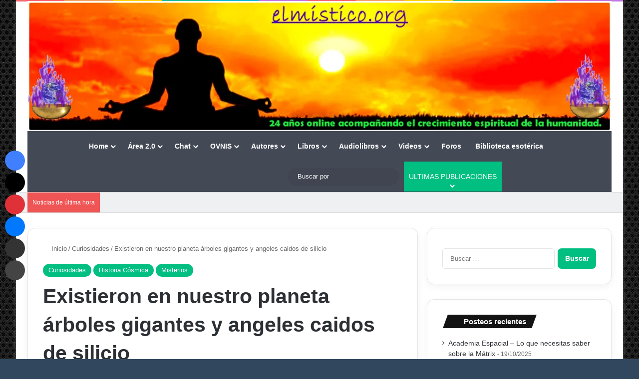

--- FILE ---
content_type: text/html; charset=UTF-8
request_url: https://elmistico.org/existieron-en-nuestro-planeta-arboles-gigantes-y-angeles-caidos-de-silicio/
body_size: 74023
content:
<!DOCTYPE html><html lang="es" class="" data-skin="light"><head><script data-no-optimize="1">var litespeed_docref=sessionStorage.getItem("litespeed_docref");litespeed_docref&&(Object.defineProperty(document,"referrer",{get:function(){return litespeed_docref}}),sessionStorage.removeItem("litespeed_docref"));</script> <meta charset="UTF-8" /><link rel="profile" href="https://gmpg.org/xfn/11" /><meta http-equiv='x-dns-prefetch-control' content='on'><link rel='dns-prefetch' href='//cdnjs.cloudflare.com' /><link rel='dns-prefetch' href='//ajax.googleapis.com' /><link rel='dns-prefetch' href='//fonts.googleapis.com' /><link rel='dns-prefetch' href='//fonts.gstatic.com' /><link rel='dns-prefetch' href='//s.gravatar.com' /><link rel='dns-prefetch' href='//www.google-analytics.com' /><link rel='preload' as='image' href='https://elmistico.org/wp-content/uploads/2025/03/BannerMistico25.png'><link rel='preload' as='image' href='https://elmistico.org/wp-content/uploads/2022/01/hqdefault-7-e1699204489224.jpg'><link rel='preload' as='script' href='https://ajax.googleapis.com/ajax/libs/webfont/1/webfont.js'>
 <script type="text/template" id="pvc-stats-view-template"><i class="pvc-stats-icon medium" aria-hidden="true"><svg aria-hidden="true" focusable="false" data-prefix="far" data-icon="chart-bar" role="img" xmlns="http://www.w3.org/2000/svg" viewBox="0 0 512 512" class="svg-inline--fa fa-chart-bar fa-w-16 fa-2x"><path fill="currentColor" d="M396.8 352h22.4c6.4 0 12.8-6.4 12.8-12.8V108.8c0-6.4-6.4-12.8-12.8-12.8h-22.4c-6.4 0-12.8 6.4-12.8 12.8v230.4c0 6.4 6.4 12.8 12.8 12.8zm-192 0h22.4c6.4 0 12.8-6.4 12.8-12.8V140.8c0-6.4-6.4-12.8-12.8-12.8h-22.4c-6.4 0-12.8 6.4-12.8 12.8v198.4c0 6.4 6.4 12.8 12.8 12.8zm96 0h22.4c6.4 0 12.8-6.4 12.8-12.8V204.8c0-6.4-6.4-12.8-12.8-12.8h-22.4c-6.4 0-12.8 6.4-12.8 12.8v134.4c0 6.4 6.4 12.8 12.8 12.8zM496 400H48V80c0-8.84-7.16-16-16-16H16C7.16 64 0 71.16 0 80v336c0 17.67 14.33 32 32 32h464c8.84 0 16-7.16 16-16v-16c0-8.84-7.16-16-16-16zm-387.2-48h22.4c6.4 0 12.8-6.4 12.8-12.8v-70.4c0-6.4-6.4-12.8-12.8-12.8h-22.4c-6.4 0-12.8 6.4-12.8 12.8v70.4c0 6.4 6.4 12.8 12.8 12.8z" class=""></path></svg></i>
	 <%= total_view %> Vistas totales	<% if ( today_view > 0 ) { %>
		<span class="views_today">,  <%= today_view %> Vistas hoy</span>
	<% } %>
	</span></script> <meta name='robots' content='index, follow, max-image-preview:large, max-snippet:-1, max-video-preview:-1' /><style>img:is([sizes="auto" i], [sizes^="auto," i]) { contain-intrinsic-size: 3000px 1500px }</style><title>Existieron en nuestro planeta árboles gigantes y angeles caidos de silicio - El Místico</title><meta name="description" content="Contenidos Espirituales para los Nuevos Tiempos en El Místico." /><link rel="canonical" href="https://elmistico.org/existieron-en-nuestro-planeta-arboles-gigantes-y-angeles-caidos-de-silicio/" /><meta property="og:locale" content="es_ES" /><meta property="og:type" content="article" /><meta property="og:title" content="Existieron en nuestro planeta árboles gigantes y angeles caidos de silicio - El Místico" /><meta property="og:description" content="Contenidos Espirituales para los Nuevos Tiempos en El Místico." /><meta property="og:url" content="https://elmistico.org/existieron-en-nuestro-planeta-arboles-gigantes-y-angeles-caidos-de-silicio/" /><meta property="og:site_name" content="El Místico" /><meta property="article:publisher" content="https://www.facebook.com/espiritualidadonline/" /><meta property="article:published_time" content="2022-01-02T07:50:30+00:00" /><meta property="article:modified_time" content="2022-01-02T08:36:06+00:00" /><meta property="og:image" content="https://elmistico.org/wp-content/uploads/2022/01/hqdefault-7-e1699204489224.jpg" /><meta property="og:image:width" content="480" /><meta property="og:image:height" content="320" /><meta property="og:image:type" content="image/jpeg" /><meta name="author" content="Victor" /><meta name="twitter:card" content="summary_large_image" /><meta name="twitter:creator" content="@elmisticoweb" /><meta name="twitter:site" content="@elmisticoweb" /><meta name="twitter:label1" content="Escrito por" /><meta name="twitter:data1" content="Victor" /> <script type="application/ld+json" class="yoast-schema-graph">{"@context":"https://schema.org","@graph":[{"@type":["Article","BlogPosting"],"@id":"https://elmistico.org/existieron-en-nuestro-planeta-arboles-gigantes-y-angeles-caidos-de-silicio/#article","isPartOf":{"@id":"https://elmistico.org/existieron-en-nuestro-planeta-arboles-gigantes-y-angeles-caidos-de-silicio/"},"author":{"name":"Victor","@id":"https://elmistico.org/#/schema/person/83088d20e77a4aa7dfca6bd53a790ca2"},"headline":"Existieron en nuestro planeta árboles gigantes y angeles caidos de silicio","datePublished":"2022-01-02T07:50:30+00:00","dateModified":"2022-01-02T08:36:06+00:00","mainEntityOfPage":{"@id":"https://elmistico.org/existieron-en-nuestro-planeta-arboles-gigantes-y-angeles-caidos-de-silicio/"},"wordCount":34,"commentCount":0,"publisher":{"@id":"https://elmistico.org/#organization"},"image":{"@id":"https://elmistico.org/existieron-en-nuestro-planeta-arboles-gigantes-y-angeles-caidos-de-silicio/#primaryimage"},"thumbnailUrl":"https://elmistico.org/wp-content/uploads/2022/01/hqdefault-7-e1699204489224.jpg","keywords":["Existieron en nuestro planeta árboles gigantes y angeles caidos de silicio"],"articleSection":["Curiosidades","Historia Cósmica","Misterios"],"inLanguage":"es","potentialAction":[{"@type":"CommentAction","name":"Comment","target":["https://elmistico.org/existieron-en-nuestro-planeta-arboles-gigantes-y-angeles-caidos-de-silicio/#respond"]}]},{"@type":"WebPage","@id":"https://elmistico.org/existieron-en-nuestro-planeta-arboles-gigantes-y-angeles-caidos-de-silicio/","url":"https://elmistico.org/existieron-en-nuestro-planeta-arboles-gigantes-y-angeles-caidos-de-silicio/","name":"Existieron en nuestro planeta árboles gigantes y angeles caidos de silicio - El Místico","isPartOf":{"@id":"https://elmistico.org/#website"},"primaryImageOfPage":{"@id":"https://elmistico.org/existieron-en-nuestro-planeta-arboles-gigantes-y-angeles-caidos-de-silicio/#primaryimage"},"image":{"@id":"https://elmistico.org/existieron-en-nuestro-planeta-arboles-gigantes-y-angeles-caidos-de-silicio/#primaryimage"},"thumbnailUrl":"https://elmistico.org/wp-content/uploads/2022/01/hqdefault-7-e1699204489224.jpg","datePublished":"2022-01-02T07:50:30+00:00","dateModified":"2022-01-02T08:36:06+00:00","description":"Contenidos Espirituales para los Nuevos Tiempos en El Místico.","breadcrumb":{"@id":"https://elmistico.org/existieron-en-nuestro-planeta-arboles-gigantes-y-angeles-caidos-de-silicio/#breadcrumb"},"inLanguage":"es","potentialAction":[{"@type":"ReadAction","target":["https://elmistico.org/existieron-en-nuestro-planeta-arboles-gigantes-y-angeles-caidos-de-silicio/"]}]},{"@type":"ImageObject","inLanguage":"es","@id":"https://elmistico.org/existieron-en-nuestro-planeta-arboles-gigantes-y-angeles-caidos-de-silicio/#primaryimage","url":"https://elmistico.org/wp-content/uploads/2022/01/hqdefault-7-e1699204489224.jpg","contentUrl":"https://elmistico.org/wp-content/uploads/2022/01/hqdefault-7-e1699204489224.jpg","width":480,"height":320,"caption":"Hqdefault"},{"@type":"BreadcrumbList","@id":"https://elmistico.org/existieron-en-nuestro-planeta-arboles-gigantes-y-angeles-caidos-de-silicio/#breadcrumb","itemListElement":[{"@type":"ListItem","position":1,"name":"Home","item":"https://elmistico.org/"},{"@type":"ListItem","position":2,"name":"Existieron en nuestro planeta árboles gigantes y angeles caidos de silicio"}]},{"@type":"WebSite","@id":"https://elmistico.org/#website","url":"https://elmistico.org/","name":"El Místico","description":"Contenidos Espirituales para los Nuevos Tiempos","publisher":{"@id":"https://elmistico.org/#organization"},"alternateName":"La Web de El Místico","potentialAction":[{"@type":"SearchAction","target":{"@type":"EntryPoint","urlTemplate":"https://elmistico.org/?s={search_term_string}"},"query-input":{"@type":"PropertyValueSpecification","valueRequired":true,"valueName":"search_term_string"}}],"inLanguage":"es"},{"@type":"Organization","@id":"https://elmistico.org/#organization","name":"El Místico","url":"https://elmistico.org/","logo":{"@type":"ImageObject","inLanguage":"es","@id":"https://elmistico.org/#/schema/logo/image/","url":"https://elmistico.org/wp-content/uploads/2023/10/Elmistico1.png","contentUrl":"https://elmistico.org/wp-content/uploads/2023/10/Elmistico1.png","width":1024,"height":1024,"caption":"El Místico"},"image":{"@id":"https://elmistico.org/#/schema/logo/image/"},"sameAs":["https://www.facebook.com/espiritualidadonline/","https://x.com/elmisticoweb","https://www.instagram.com/laluzdel.ser"]},{"@type":"Person","@id":"https://elmistico.org/#/schema/person/83088d20e77a4aa7dfca6bd53a790ca2","name":"Victor","image":{"@type":"ImageObject","inLanguage":"es","@id":"https://elmistico.org/#/schema/person/image/","url":"https://elmistico.org/wp-content/litespeed/avatar/90381cefdc0e22e0d9ee8825cae25fca.jpg?ver=1761767957","contentUrl":"https://elmistico.org/wp-content/litespeed/avatar/90381cefdc0e22e0d9ee8825cae25fca.jpg?ver=1761767957","caption":"Victor"},"sameAs":["https://villacorta.com.ar"],"url":"https://elmistico.org/author/vic/"}]}</script>  <script type="litespeed/javascript">try{if('undefined'!=typeof localStorage){var tieSkin=localStorage.getItem('tie-skin')}
if(tieSkin==null&&window.matchMedia){var tieSkin='light';if(window.matchMedia('(prefers-color-scheme: dark)').matches){var tieSkin='dark'}}
var html=document.getElementsByTagName('html')[0].classList,htmlSkin='light';if(html.contains('dark-skin')){htmlSkin='dark'}
if(tieSkin!=null&&tieSkin!=htmlSkin){html.add('tie-skin-inverted');var tieSkinInverted=!0}
if(tieSkin=='dark'){html.add('dark-skin')}else if(tieSkin=='light'){html.remove('dark-skin')}}catch(e){console.log(e)}</script> <style type="text/css">:root{				
			--tie-preset-gradient-1: linear-gradient(135deg, rgba(6, 147, 227, 1) 0%, rgb(155, 81, 224) 100%);
			--tie-preset-gradient-2: linear-gradient(135deg, rgb(122, 220, 180) 0%, rgb(0, 208, 130) 100%);
			--tie-preset-gradient-3: linear-gradient(135deg, rgba(252, 185, 0, 1) 0%, rgba(255, 105, 0, 1) 100%);
			--tie-preset-gradient-4: linear-gradient(135deg, rgba(255, 105, 0, 1) 0%, rgb(207, 46, 46) 100%);
			--tie-preset-gradient-5: linear-gradient(135deg, rgb(238, 238, 238) 0%, rgb(169, 184, 195) 100%);
			--tie-preset-gradient-6: linear-gradient(135deg, rgb(74, 234, 220) 0%, rgb(151, 120, 209) 20%, rgb(207, 42, 186) 40%, rgb(238, 44, 130) 60%, rgb(251, 105, 98) 80%, rgb(254, 248, 76) 100%);
			--tie-preset-gradient-7: linear-gradient(135deg, rgb(255, 206, 236) 0%, rgb(152, 150, 240) 100%);
			--tie-preset-gradient-8: linear-gradient(135deg, rgb(254, 205, 165) 0%, rgb(254, 45, 45) 50%, rgb(107, 0, 62) 100%);
			--tie-preset-gradient-9: linear-gradient(135deg, rgb(255, 203, 112) 0%, rgb(199, 81, 192) 50%, rgb(65, 88, 208) 100%);
			--tie-preset-gradient-10: linear-gradient(135deg, rgb(255, 245, 203) 0%, rgb(182, 227, 212) 50%, rgb(51, 167, 181) 100%);
			--tie-preset-gradient-11: linear-gradient(135deg, rgb(202, 248, 128) 0%, rgb(113, 206, 126) 100%);
			--tie-preset-gradient-12: linear-gradient(135deg, rgb(2, 3, 129) 0%, rgb(40, 116, 252) 100%);
			--tie-preset-gradient-13: linear-gradient(135deg, #4D34FA, #ad34fa);
			--tie-preset-gradient-14: linear-gradient(135deg, #0057FF, #31B5FF);
			--tie-preset-gradient-15: linear-gradient(135deg, #FF007A, #FF81BD);
			--tie-preset-gradient-16: linear-gradient(135deg, #14111E, #4B4462);
			--tie-preset-gradient-17: linear-gradient(135deg, #F32758, #FFC581);

			
					--main-nav-background: #FFFFFF;
					--main-nav-secondry-background: rgba(0,0,0,0.03);
					--main-nav-primary-color: #0088ff;
					--main-nav-contrast-primary-color: #FFFFFF;
					--main-nav-text-color: #2c2f34;
					--main-nav-secondry-text-color: rgba(0,0,0,0.5);
					--main-nav-main-border-color: rgba(0,0,0,0.1);
					--main-nav-secondry-border-color: rgba(0,0,0,0.08);
				--tie-buttons-radius: 8px;
			}</style><meta name="viewport" content="width=device-width, initial-scale=1.0" /><style id="litespeed-ccss">:root{--tie-preset-gradient-1:linear-gradient(135deg,rgba(6,147,227,1) 0%,#9b51e0 100%);--tie-preset-gradient-2:linear-gradient(135deg,#7adcb4 0%,#00d082 100%);--tie-preset-gradient-3:linear-gradient(135deg,rgba(252,185,0,1) 0%,rgba(255,105,0,1) 100%);--tie-preset-gradient-4:linear-gradient(135deg,rgba(255,105,0,1) 0%,#cf2e2e 100%);--tie-preset-gradient-5:linear-gradient(135deg,#eee 0%,#a9b8c3 100%);--tie-preset-gradient-6:linear-gradient(135deg,#4aeadc 0%,#9778d1 20%,#cf2aba 40%,#ee2c82 60%,#fb6962 80%,#fef84c 100%);--tie-preset-gradient-7:linear-gradient(135deg,#ffceec 0%,#9896f0 100%);--tie-preset-gradient-8:linear-gradient(135deg,#fecda5 0%,#fe2d2d 50%,#6b003e 100%);--tie-preset-gradient-9:linear-gradient(135deg,#ffcb70 0%,#c751c0 50%,#4158d0 100%);--tie-preset-gradient-10:linear-gradient(135deg,#fff5cb 0%,#b6e3d4 50%,#33a7b5 100%);--tie-preset-gradient-11:linear-gradient(135deg,#caf880 0%,#71ce7e 100%);--tie-preset-gradient-12:linear-gradient(135deg,#020381 0%,#2874fc 100%);--tie-preset-gradient-13:linear-gradient(135deg,#4d34fa,#ad34fa);--tie-preset-gradient-14:linear-gradient(135deg,#0057ff,#31b5ff);--tie-preset-gradient-15:linear-gradient(135deg,#ff007a,#ff81bd);--tie-preset-gradient-16:linear-gradient(135deg,#14111e,#4b4462);--tie-preset-gradient-17:linear-gradient(135deg,#f32758,#ffc581);--main-nav-background:#fff;--main-nav-secondry-background:rgba(0,0,0,.03);--main-nav-primary-color:#08f;--main-nav-contrast-primary-color:#fff;--main-nav-text-color:#2c2f34;--main-nav-secondry-text-color:rgba(0,0,0,.5);--main-nav-main-border-color:rgba(0,0,0,.1);--main-nav-secondry-border-color:rgba(0,0,0,.08);--tie-buttons-radius:8px}.pt-cv-overlaygrid.overlay2.layout1 .pt-cv-content-item:first-child{grid-area:1/1/3!important}.pt-cv-overlaygrid.overlay2.layout2 .pt-cv-content-item:first-child{grid-area:1/1/4!important}.pt-cv-overlaygrid.overlay2.layout3 .pt-cv-content-item:first-child{grid-area:1/1/5!important}:root{--wp--preset--aspect-ratio--square:1;--wp--preset--aspect-ratio--4-3:4/3;--wp--preset--aspect-ratio--3-4:3/4;--wp--preset--aspect-ratio--3-2:3/2;--wp--preset--aspect-ratio--2-3:2/3;--wp--preset--aspect-ratio--16-9:16/9;--wp--preset--aspect-ratio--9-16:9/16;--wp--preset--color--black:#000;--wp--preset--color--cyan-bluish-gray:#abb8c3;--wp--preset--color--white:#fff;--wp--preset--color--pale-pink:#f78da7;--wp--preset--color--vivid-red:#cf2e2e;--wp--preset--color--luminous-vivid-orange:#ff6900;--wp--preset--color--luminous-vivid-amber:#fcb900;--wp--preset--color--light-green-cyan:#7bdcb5;--wp--preset--color--vivid-green-cyan:#00d084;--wp--preset--color--pale-cyan-blue:#8ed1fc;--wp--preset--color--vivid-cyan-blue:#0693e3;--wp--preset--color--vivid-purple:#9b51e0;--wp--preset--color--global-color:#00bf80;--wp--preset--gradient--vivid-cyan-blue-to-vivid-purple:linear-gradient(135deg,rgba(6,147,227,1) 0%,#9b51e0 100%);--wp--preset--gradient--light-green-cyan-to-vivid-green-cyan:linear-gradient(135deg,#7adcb4 0%,#00d082 100%);--wp--preset--gradient--luminous-vivid-amber-to-luminous-vivid-orange:linear-gradient(135deg,rgba(252,185,0,1) 0%,rgba(255,105,0,1) 100%);--wp--preset--gradient--luminous-vivid-orange-to-vivid-red:linear-gradient(135deg,rgba(255,105,0,1) 0%,#cf2e2e 100%);--wp--preset--gradient--very-light-gray-to-cyan-bluish-gray:linear-gradient(135deg,#eee 0%,#a9b8c3 100%);--wp--preset--gradient--cool-to-warm-spectrum:linear-gradient(135deg,#4aeadc 0%,#9778d1 20%,#cf2aba 40%,#ee2c82 60%,#fb6962 80%,#fef84c 100%);--wp--preset--gradient--blush-light-purple:linear-gradient(135deg,#ffceec 0%,#9896f0 100%);--wp--preset--gradient--blush-bordeaux:linear-gradient(135deg,#fecda5 0%,#fe2d2d 50%,#6b003e 100%);--wp--preset--gradient--luminous-dusk:linear-gradient(135deg,#ffcb70 0%,#c751c0 50%,#4158d0 100%);--wp--preset--gradient--pale-ocean:linear-gradient(135deg,#fff5cb 0%,#b6e3d4 50%,#33a7b5 100%);--wp--preset--gradient--electric-grass:linear-gradient(135deg,#caf880 0%,#71ce7e 100%);--wp--preset--gradient--midnight:linear-gradient(135deg,#020381 0%,#2874fc 100%);--wp--preset--font-size--small:13px;--wp--preset--font-size--medium:20px;--wp--preset--font-size--large:36px;--wp--preset--font-size--x-large:42px;--wp--preset--spacing--20:.44rem;--wp--preset--spacing--30:.67rem;--wp--preset--spacing--40:1rem;--wp--preset--spacing--50:1.5rem;--wp--preset--spacing--60:2.25rem;--wp--preset--spacing--70:3.38rem;--wp--preset--spacing--80:5.06rem;--wp--preset--shadow--natural:6px 6px 9px rgba(0,0,0,.2);--wp--preset--shadow--deep:12px 12px 50px rgba(0,0,0,.4);--wp--preset--shadow--sharp:6px 6px 0px rgba(0,0,0,.2);--wp--preset--shadow--outlined:6px 6px 0px -3px rgba(255,255,255,1),6px 6px rgba(0,0,0,1);--wp--preset--shadow--crisp:6px 6px 0px rgba(0,0,0,1)}:host,:root{--fa-style-family-brands:"Font Awesome 6 Brands";--fa-font-brands:normal 400 1em/1 "Font Awesome 6 Brands"}:host,:root{--fa-font-regular:normal 400 1em/1 "Font Awesome 6 Free"}:host,:root{--fa-style-family-classic:"Font Awesome 6 Free";--fa-font-solid:normal 900 1em/1 "Font Awesome 6 Free"}:root{--brand-color:#0669ff;--dark-brand-color:#0051cc;--bright-color:#fff;--base-color:#2c2f34}html{-ms-touch-action:manipulation;touch-action:manipulation;-webkit-text-size-adjust:100%;-ms-text-size-adjust:100%}article,aside,header,nav{display:block}a{background-color:transparent}strong{font-weight:inherit}strong{font-weight:600}img{border-style:none}button,input{font:inherit}button,input{overflow:visible}button,input{margin:0}button{text-transform:none}button,[type=submit]{-webkit-appearance:button}button::-moz-focus-inner,input::-moz-focus-inner{border:0;padding:0}button:-moz-focusring,input:-moz-focusring{outline:1px dotted ButtonText}[type=search]{-webkit-appearance:textfield}[type=search]::-webkit-search-cancel-button,[type=search]::-webkit-search-decoration{-webkit-appearance:none}*{padding:0;margin:0;list-style:none;border:0;outline:none;box-sizing:border-box}*:before,*:after{box-sizing:border-box}body{background:#f7f7f7;color:var(--base-color);font-family:-apple-system,BlinkMacSystemFont,"Segoe UI",Roboto,Oxygen,Oxygen-Sans,Ubuntu,Cantarell,"Helvetica Neue","Open Sans",Arial,sans-serif;font-size:13px;line-height:21px}h1,h2,h3,.the-subtitle{line-height:1.4;font-weight:600}h1{font-size:41px;font-weight:700}h2{font-size:27px}h3{font-size:23px}.the-subtitle{font-size:17px}a{color:var(--base-color);text-decoration:none}img{max-width:100%;height:auto}.screen-reader-text{clip:rect(1px,1px,1px,1px);position:absolute!important;height:1px;width:1px;overflow:hidden}.stream-item{text-align:center;position:relative;z-index:2;margin:20px 0;padding:0}.stream-item.stream-item-above-header{margin:0}.tie-icon:before,[class^=tie-icon-],[class*=" tie-icon-"]{font-family:'tiefonticon'!important;speak:never;font-style:normal;font-weight:400;font-variant:normal;text-transform:none;line-height:1;-webkit-font-smoothing:antialiased;-moz-osx-font-smoothing:grayscale;display:inline-block}body.tie-no-js a.remove,body.tie-no-js .comp-sub-menu,body.tie-no-js .menu-sub-content{display:none!important}body.tie-no-js .tie-icon:before,body.tie-no-js [class^=tie-icon-],body.tie-no-js [class*=" tie-icon-"]{visibility:hidden!important}body.tie-no-js [class^=tie-icon-]:before,body.tie-no-js [class*=" tie-icon-"]:before{content:"\f105"}.tie-popup,#autocomplete-suggestions{display:none}.container{margin-right:auto;margin-left:auto;padding-left:15px;padding-right:15px}.container:after{content:"";display:table;clear:both}@media (min-width:768px){.container{width:100%}}@media (min-width:1200px){.container{max-width:1200px}}.tie-row{margin-left:-15px;margin-right:-15px}.tie-row:after{content:"";display:table;clear:both}.tie-col-md-4,.tie-col-md-8,.tie-col-xs-12{position:relative;min-height:1px;padding-left:15px;padding-right:15px}.tie-col-xs-12{float:left}.tie-col-xs-12{width:100%}@media (min-width:992px){.tie-col-md-4,.tie-col-md-8{float:left}.tie-col-md-4{width:33.33333%}.tie-col-md-8{width:66.66667%}}.tie-alignleft{float:left}.tie-alignright{float:right}.clearfix:before,.clearfix:after{content:"20";display:block;height:0;overflow:hidden}.clearfix:after{clear:both}.tie-container,#tie-wrapper{height:100%;min-height:650px}.tie-container{position:relative;overflow:hidden}#tie-wrapper{background:#fff;position:relative;z-index:108;height:100%;margin:0 auto}.container-wrapper{background:#fff;border:1px solid rgba(0,0,0,.1);border-radius:2px;padding:30px}#content{margin-top:30px}@media (max-width:991px){#content{margin-top:15px}}.site-content{-ms-word-wrap:break-word;word-wrap:break-word}.boxed-layout #tie-wrapper{max-width:1230px}.boxed-layout.wrapper-has-shadow #tie-wrapper{box-shadow:0 1px 7px rgba(171,171,171,.5)}@media (min-width:992px){.boxed-layout #tie-wrapper{width:95%}}.theme-header{background:#fff;position:relative;z-index:999}.theme-header:after{content:"";display:table;clear:both}.theme-header.top-nav-below .top-nav{z-index:8}#menu-components-wrap{display:flex;justify-content:space-between;width:100%;flex-wrap:wrap}.header-layout-2 #menu-components-wrap{justify-content:center}.logo-row{position:relative}#logo{margin-top:40px;margin-bottom:40px;display:block;float:left}#logo img{vertical-align:middle}#logo a{display:inline-block}.header-layout-2 #logo{float:none;text-align:center}.header-layout-2 #logo img{margin-right:auto;margin-left:auto}.header-layout-2 .logo-container{width:100%;float:none}@media (max-width:991px){#theme-header.has-normal-width-logo #logo{margin:14px 0!important;text-align:left;line-height:1}#theme-header.has-normal-width-logo #logo img{width:auto;height:auto;max-width:190px}}@media (max-width:479px){#theme-header.has-normal-width-logo #logo img{max-width:160px;max-height:60px!important}}@media (max-width:991px){#theme-header.mobile-header-default:not(.header-layout-1) #logo{flex-grow:10}}.components{display:flex;align-items:center;justify-content:end}.components>li{position:relative}.components>li.social-icons-item{margin:0}.components>li>a{display:block;position:relative;width:30px;text-align:center;font-size:16px;white-space:nowrap}.components .search-bar form{width:auto;background:rgba(255,255,255,.1);line-height:36px;border-radius:50px;position:relative}.main-nav-light .main-nav .components .search-bar form{background:rgba(0,0,0,.05)}.components #search-input{border:0;width:100%;background:0 0;padding:0 35px 0 20px;border-radius:0;font-size:inherit}.components #search-submit{position:absolute;right:0;top:0;width:40px;line-height:inherit;color:#777;background:0 0;font-size:15px;padding:0;border:none}.rainbow-line{height:3px;width:100%;position:relative;z-index:2;background-image:-webkit-linear-gradient(left,#f76570 0%,#f76570 8%,#f3a46b 8%,#f3a46b 16%,#f3a46b 16%,#ffd205 16%,#ffd205 24%,#ffd205 24%,#1bbc9b 24%,#1bbc9b 25%,#1bbc9b 32%,#14b9d5 32%,#14b9d5 40%,#c377e4 40%,#c377e4 48%,#f76570 48%,#f76570 56%,#f3a46b 56%,#f3a46b 64%,#ffd205 64%,#ffd205 72%,#1bbc9b 72%,#1bbc9b 80%,#14b9d5 80%,#14b9d5 80%,#14b9d5 89%,#c377e4 89%,#c377e4 100%);background-image:linear-gradient(to right,#f76570 0%,#f76570 8%,#f3a46b 8%,#f3a46b 16%,#f3a46b 16%,#ffd205 16%,#ffd205 24%,#ffd205 24%,#1bbc9b 24%,#1bbc9b 25%,#1bbc9b 32%,#14b9d5 32%,#14b9d5 40%,#c377e4 40%,#c377e4 48%,#f76570 48%,#f76570 56%,#f3a46b 56%,#f3a46b 64%,#ffd205 64%,#ffd205 72%,#1bbc9b 72%,#1bbc9b 80%,#14b9d5 80%,#14b9d5 80%,#14b9d5 89%,#c377e4 89%,#c377e4 100%)}@media (max-width:991px){.logo-container{border-width:0;display:flex;flex-flow:row nowrap;align-items:center;justify-content:space-between}}.mobile-header-components{display:none;z-index:10;height:30px;line-height:30px;flex-wrap:nowrap;flex:1 1 0%}.mobile-header-components .components{float:none;display:flex!important;justify-content:stretch}.mobile-header-components .components li.custom-menu-link{display:inline-block;float:none}.mobile-header-components .components li.custom-menu-link>a{width:20px;padding-bottom:15px}.mobile-header-components [class^=tie-icon-],.mobile-header-components [class*=" tie-icon-"]{font-size:18px;width:20px;height:20px;vertical-align:middle}.mobile-header-components .tie-mobile-menu-icon{font-size:20px}.mobile-header-components .tie-icon-grid-9{transform:scale(1.75)}.mobile-header-components .menu-text-wrapper{white-space:nowrap;width:auto!important}.mobile-header-components .menu-text{color:var(--base-color);line-height:30px;font-size:12px;padding:0 0 0 5px;display:inline-block}#mobile-header-components-area_1 .components li.custom-menu-link>a{margin-right:15px}#mobile-header-components-area_2 .components{flex-direction:row-reverse}#mobile-header-components-area_2 .components li.custom-menu-link>a{margin-left:15px}@media (max-width:991px){.logo-container:before,.logo-container:after{height:1px}.mobile-components-row .logo-wrapper{height:auto!important}.mobile-components-row .logo-container{flex-wrap:wrap}.mobile-components-row:not(.header-layout-1) #logo{flex:1 0 100%;order:-1}.mobile-components-row .mobile-header-components{padding:5px 0;height:45px}.mobile-components-row .mobile-header-components .components li.custom-menu-link>a{padding-bottom:0}#tie-body #mobile-container,.mobile-header-components{display:block}#slide-sidebar-widgets{display:none}}.top-nav{background-color:#fff;position:relative;z-index:10;line-height:40px;border:1px solid rgba(0,0,0,.1);border-width:1px 0;color:var(--base-color);clear:both}.top-nav a:not(.button):not(:hover){color:var(--base-color)}.topbar-wrapper{display:flex;min-height:40px}.top-nav .tie-alignleft,.top-nav .tie-alignright{flex-grow:1;position:relative}.top-nav.has-breaking-news .tie-alignleft{flex:1 0 100px}.top-nav.has-breaking-news .tie-alignright{flex-grow:0;z-index:1}@media (max-width:991px){.theme-header .components{display:none}}.breaking{display:none}.main-nav-wrapper{position:relative;z-index:4}.main-nav-below.top-nav-below-main-nav .main-nav-wrapper{z-index:9}.main-nav{background-color:var(--main-nav-background);color:var(--main-nav-primary-color);position:relative;border:1px solid var(--main-nav-main-border-color);border-width:1px 0}.main-menu-wrapper{position:relative}@media (min-width:992px){.header-menu .menu{display:flex}.header-menu .menu a{display:block;position:relative}.header-menu .menu>li>a{white-space:nowrap}.header-menu .menu .sub-menu a{padding:8px 10px}.header-menu .menu ul:not(.sub-menu-columns):not(.sub-menu-columns-item):not(.sub-list):not(.mega-cat-sub-categories):not(.slider-arrow-nav){box-shadow:0 2px 5px rgba(0,0,0,.1)}.header-menu .menu ul li{position:relative}.header-menu .menu ul a{border-width:0 0 1px}.header-menu .menu ul ul{top:0;left:100%}#main-nav{z-index:9;line-height:60px}.main-menu .menu>li>a{padding:0 14px;font-size:14px;font-weight:700}.main-menu .menu>li>.menu-sub-content{border-top:2px solid var(--main-nav-primary-color)}.main-menu .menu ul{line-height:20px;z-index:1}.main-menu .menu-sub-content{background:var(--main-nav-background);display:none;padding:15px;width:230px;position:absolute;box-shadow:0 3px 4px rgba(0,0,0,.2)}.main-menu .menu-sub-content a{width:200px}.main-nav .menu a,.main-nav .components li a{color:var(--main-nav-text-color)}.main-nav-light{--main-nav-background:#fff;--main-nav-secondry-background:rgba(0,0,0,.03);--main-nav-primary-color:var(--brand-color);--main-nav-contrast-primary-color:var(--bright-color);--main-nav-text-color:var(--base-color);--main-nav-secondry-text-color:rgba(0,0,0,.5);--main-nav-main-border-color:rgba(0,0,0,.1);--main-nav-secondry-border-color:rgba(0,0,0,.08)}}@media (min-width:992px){header .menu-item-has-children>a:before,.mega-menu>a:before{content:'';position:absolute;right:10px;top:50%;bottom:auto;transform:translateY(-50%);font-family:'tiefonticon'!important;font-style:normal;font-weight:400;font-variant:normal;text-transform:none;content:"\f079";font-size:11px;line-height:1}header .menu-item-has-children .menu-item-has-children>a:before{content:"\f106";font-size:15px}.menu>.menu-item-has-children:not(.is-icon-only)>a{padding-right:25px}}@media (min-width:992px){.main-nav-boxed .main-nav{border-width:0}.main-nav-boxed .main-menu-wrapper{float:left;width:100%;background-color:var(--main-nav-background);padding-right:15px}.main-nav-boxed.main-nav-light .main-menu-wrapper{border:1px solid var(--main-nav-main-border-color)}.main-nav-below.top-nav-below #main-nav:not(.fixed-nav){bottom:-1px}}.main-nav-boxed .main-nav:not(.fixed-nav){background:0 0!important}@media only screen and (min-width:992px) and (max-width:1100px){.main-nav .menu>li:not(.is-icon-only)>a{padding-left:7px;padding-right:7px}.main-nav .menu>li:not(.is-icon-only)>a:before{display:none}}@media (max-width:991px){#tie-wrapper header#theme-header{box-shadow:none;background:0 0!important}.logo-container{border-width:0;box-shadow:0 3px 7px 0 rgba(0,0,0,.1)}.logo-container{background-color:#fff}.header-layout-2 .main-nav-wrapper{display:none}.main-menu-wrapper .main-menu-wrap{width:100%}}#tie-body{background-color:#31475e;background-image:-webkit-linear-gradient(45deg,#31475e,#34495e);background-image:linear-gradient(45deg,#31475e,#34495e);background-image:url(https://elmistico.org/wp-content/themes/jannah/assets/images/patterns/body-bg15.png)}.background-overlay{background-attachment:fixed;background-image:url(https://elmistico.org/wp-content/themes/jannah/assets/images/bg-dots.png)}:root:root{--brand-color:#00bf80;--dark-brand-color:#008d4e;--bright-color:#fff;--base-color:#2c2f34}html a.post-title{background-image:linear-gradient(to bottom,#000 0%,#000 98%);background-size:0 1px;background-repeat:no-repeat;background-position:left 100%;color:#000}html #top-nav{background-color:#eff0f1}html #top-nav *{border-color:rgba(#000,.08)}html #top-nav a:not(:hover){color:#434955}html #top-nav{--tie-buttons-color:#00bf80;--tie-buttons-border-color:#00bf80;--tie-buttons-text:#fff;--tie-buttons-hover-color:#00a162}html #top-nav{color:#333}html #main-nav .main-menu-wrapper,html #main-nav .menu-sub-content,html #main-nav .comp-sub-menu{background-color:#434955}html #main-nav{border-width:0}html #theme-header #main-nav:not(.fixed-nav){bottom:0}html .main-nav-boxed #main-nav .main-menu-wrapper{border-width:0}html #main-nav a:not(:hover),html #main-nav a.social-link:not(:hover) span{color:#fff}html .main-nav-boxed .main-menu-wrapper{border-right:0 none!important;border-left:0 none!important;border-top:0 none!important}html .main-nav-boxed .main-menu-wrapper{border-right:0 none!important;border-left:0 none!important;border-bottom:0 none!important}html .main-nav{--main-nav-primary-color:#00bf80;--tie-buttons-color:#00bf80;--tie-buttons-border-color:#00bf80;--tie-buttons-text:#fff;--tie-buttons-hover-color:#00a162}html #main-nav,html #main-nav input,html #main-nav #search-submit,html #main-nav .comp-sub-menu{color:#fff}html #main-nav input::-moz-placeholder{color:#fff}html #main-nav input:-moz-placeholder{color:#fff}html #main-nav input:-ms-input-placeholder{color:#fff}html #main-nav input::-webkit-input-placeholder{color:#fff}html #main-nav .mega-menu .post-meta{color:rgba(255,255,255,.6)}html .meta-views.meta-item .tie-icon-fire:before{content:"\f06e"!important}html body .post-cat{border-radius:35px}html body input{border-radius:5px}html body .post-thumb img,html body .container-wrapper,html body .widget,html body .slider-vertical-navigation .slide,html body .boxed-slider:not(.grid-slider-wrapper) .slide,html body .post-thumb-overlay{border-radius:15px}html body .main-menu .menu-sub-content,html body .comp-sub-menu{border-bottom-left-radius:10px;border-bottom-right-radius:10px}html body #check-also-box.check-also-right{border-top-left-radius:15px;border-bottom-left-radius:15px}.comp-sub-menu{display:none;position:absolute;z-index:1;right:0;width:250px;overflow:hidden;padding:20px;background:#fff;box-shadow:0 2px 5px rgba(0,0,0,.1);box-sizing:content-box}.comp-sub-menu li{position:relative;width:100%}@media (max-width:767px){.magazine1:not(.has-builder):not(.error404) .main-content,.magazine1:not(.has-builder):not(.error404) .sidebar{padding-left:0;padding-right:0}}input{border:1px solid rgba(0,0,0,.1);color:var(--base-color);font-size:13px;outline:none;padding:10px 12px;line-height:23px;border-radius:2px;max-width:100%;background-color:transparent}input:not([type=checkbox]):not([type=radio]){appearance:none;outline:none}@media (max-width:767px){input:not([type=submit]){font-size:16px!important}}.button,[type=submit]{width:auto;position:relative;background-color:var(--tie-buttons-color,var(--brand-color));color:var(--tie-buttons-text,var(--bright-color));border-radius:var(--tie-buttons-radius,2px);border:var(--tie-buttons-border-width,0) solid var(--tie-buttons-border-color,var(--brand-color));padding:10px 25px;margin:0;font-weight:600;font-size:14px;display:inline-block;text-align:center;line-height:21px;text-decoration:none;vertical-align:middle;appearance:none}@media (min-width:992px){.sidebar-right .main-content{float:left}.sidebar-right .sidebar{float:right}.sidebar-right.magazine1 .main-content{padding-right:3px}}.post-thumb{position:relative;height:100%;display:block;backface-visibility:hidden;transform:rotate(0)}.post-thumb img{width:100%;display:block}.post-thumb-overlay-wrap{position:absolute;width:100%;height:100%;overflow:hidden}.post-thumb-overlay{position:absolute;width:100%;height:100%;z-index:3;background:rgba(35,38,42,.8);transform:scale(1.5);opacity:0}.post-thumb-overlay .tie-media-icon{position:absolute;left:50%;top:50%;bottom:auto;right:auto;transform:translateX(-50%) translateY(-50%);color:#fff;text-align:center;font-size:32px;z-index:8}.post-thumb-overlay .tie-media-icon:before{height:32px;width:32px;content:"\e685"}.media-overlay .tie-media-icon:before{border:2px solid #fff;border-radius:50%;width:40px;height:40px;line-height:36px;display:block;content:"\f030";text-align:center;font-size:17px;background:rgba(0,0,0,.3);z-index:2}.media-overlay .tie-standard .tie-media-icon{display:none}.post-meta{margin:10px 0 8px;font-size:12px;overflow:hidden}.post-meta,.post-meta a:not(:hover){color:#666}.post-meta .meta-item{margin-right:8px;display:inline-block}.post-meta .meta-item.tie-icon:before{padding-right:3px}.post-meta .meta-item.date:before{content:"\f017"}.post-meta .tie-alignright .meta-item:last-child{margin:0!important}@media (max-width:767px){.entry-header .post-meta>span,.entry-header .post-meta>div,.main-content .post-meta>span,.main-content .post-meta>div{float:left}}.warm{color:#f47512}.post-cat-wrap{position:relative;z-index:3;margin-bottom:5px;font-weight:400;font-family:inherit!important;line-height:0;display:block}.post-cat{display:inline-block;background:var(--brand-color);color:var(--bright-color);padding:0 11px;font-size:13px;line-height:2em;margin-right:4px;position:relative;white-space:nowrap;word-wrap:normal;letter-spacing:0;border-radius:4px}.post-cat:first-child:last-child{margin:0}#breadcrumb{margin:50px 0 0}#breadcrumb,#breadcrumb a:not(:hover){color:#666}#breadcrumb .delimiter{margin:0 3px;font-style:normal}.entry-header-outer #breadcrumb{margin:0 0 20px;padding:0}@media (max-width:767px){.single-post #breadcrumb .current,.single-post #breadcrumb em:last-of-type{display:none}}.social-icons-item{float:right;margin-left:6px;position:relative}.social-icons-item .social-link span{color:var(--base-color);line-height:unset}.main-nav .components>li.social-icons-item .social-link:not(:hover) span{color:var(--main-nav-text-color)}.social-icons-item .facebook-social-icon{background-color:#4080ff!important}.social-icons-item .facebook-social-icon span{color:#4080ff}.social-icons-item .twitter-social-icon{background-color:#000!important}.social-icons-item .twitter-social-icon span{color:#000}.social-icons-item .pinterest-social-icon{background-color:#e13138!important}.social-icons-item .pinterest-social-icon span{color:#e13138}.social-icons-item .instagram-social-icon{background-color:#c13584!important}.social-icons-item .instagram-social-icon span{color:#c13584}.social-icons-item .youtube-social-icon{background-color:#ef4e41!important}.social-icons-item .youtube-social-icon span{color:#ef4e41}.social-icons-item .flickr-social-icon{background-color:#ff48a3!important}.social-icons-item .flickr-social-icon span{color:#ff48a3}.social-icons-item .rss-social-icon{background-color:#faa33d!important}.social-icons-item .rss-social-icon span{color:#faa33d}ul:not(.solid-social-icons) .social-icons-item a:not(:hover){background-color:transparent!important}.theme-notice{background:#fff6ac;padding:10px;color:#000!important;display:block;clear:both}.entry-header{padding:30px 30px 0;margin-bottom:20px}@media (max-width:991px){.entry-header{padding:20px 20px 0}}@media (max-width:767px){.container-wrapper{padding:20px 15px}}.no-small-thumbs.post-widget-body{padding-left:0!important}.tab-content{padding:30px;display:none}.tab-content{position:relative}@media (max-width:767px){.tab-content{padding:20px}}.tab-content-elements li{opacity:0}.thumb-overlay{position:absolute;width:100%;height:100%;top:0;left:0;padding:30px;border-radius:2px}.thumb-overlay .thumb-content{position:absolute;bottom:0;left:0;padding:0 30px 20px;z-index:3;width:100%;backface-visibility:hidden}.thumb-overlay .post-meta,.thumb-overlay .thumb-title a{color:#fff!important}.thumb-overlay .thumb-title{font-size:30px;color:#fff}.thumb-overlay .thumb-meta{margin:0 0 5px}.thumb-overlay{backface-visibility:hidden}.thumb-overlay:after{content:"";position:absolute;z-index:1;left:0;right:0;bottom:0;height:65%;background-image:linear-gradient(to bottom,transparent,rgba(0,0,0,.75));backface-visibility:hidden}.wide-slider-wrapper .thumb-overlay:after{height:85%}.slider-area .post-cat-wrap{float:left}.slider-area .post-cat-wrap{backface-visibility:hidden}.main-slider .slide{position:relative;overflow:hidden;background-repeat:no-repeat;background-position:center top;background-size:cover}.main-slider .tie-slick-slider:not(.slick-initialized) .slide{display:none}.main-slider .thumb-meta{color:#fff}@media (max-width:479px){.main-slider .thumb-title{font-size:16px!important}}@media (max-width:320px){.main-slider .post-cat,.main-slider .thumb-meta{display:none}}.all-over-thumb-link{position:absolute;width:100%;height:100%;top:0;z-index:2}.boxed-five-slides-slider .tie-slick-slider:not(.slick-initialized) .slide{display:none!important}.block-head-4 .has-block-head-4{position:relative;opacity:.99;display:inline-block!important;width:auto;font-size:15px;line-height:1.3;font-weight:500;margin-bottom:20px;padding:5px 10px;color:var(--bright-color)}.block-head-4 .has-block-head-4:before{content:'';position:absolute;left:0;top:0;width:100%;height:100%;background-color:var(--brand-color);z-index:-1}.block-head-4 .widget-title{padding:0 10px}.block-head-4 .widget-title .the-subtitle{line-height:27px}.block-head-4#tie-body .widget-title,.block-head-4#tie-body .widget-title a:not(:hover){color:#fff}.block-head-4#tie-body .widget-title:before{background:#111}.block-head-4 #check-also-box .widget-title{padding-left:30px}.block-head-4 #check-also-close{top:4px;left:5px}.block-head-4 .widget-title a:not(:hover){color:#fff}.block-head-4 span.widget-title-icon{float:left;margin-right:10px;line-height:27px;position:static;color:#fff}.block-head-4 .widget-title,.block-head-4 .side-aside .widget{opacity:.99}.block-head-5 .has-block-head-4{padding:5px 15px 5px 25px}.block-head-5 .has-block-head-4:before{transform:skew(-20deg) translateX(6px)}.block-head-5 .widget-title{padding:0 10px 0 20px}.block-head-5 #check-also-box .widget-title{padding-left:37px}.block-head-5 #check-also-close{left:12px}.wide-slider-wrapper .slide{height:400px}.wide-slider-wrapper .thumb-overlay{padding:40px}.wide-slider-wrapper .thumb-overlay .container{position:relative;top:50%;transform:translateY(-50%);z-index:2}.wide-slider-wrapper .thumb-overlay .container:before{clear:both}.wide-slider-wrapper .thumb-title{font-size:40px;color:#fff;line-height:1.2}.wide-slider-wrapper span.post-cat-wrap{float:none;clear:both}@media (min-width:992px){.wide-slider-wrapper .thumb-title{display:-webkit-box;-webkit-line-clamp:3;-webkit-box-orient:vertical;overflow:hidden;text-overflow:ellipsis;max-height:4em}}@media (max-width:767px){.wide-slider-wrapper .slide{height:300px}.wide-slider-wrapper .thumb-overlay{padding:40px 60px 0}.wide-slider-wrapper .thumb-title{font-size:25px}}@media (max-width:479px){.wide-slider-wrapper .slide{height:220px}.wide-slider-wrapper .thumb-overlay{padding:40px 40px 0}}.wide-slider-with-navfor-wrapper .thumb-title{max-width:850px;display:-webkit-box;-webkit-box-orient:vertical;overflow:hidden;text-overflow:ellipsis}@media (min-width:768px){.wide-slider-with-navfor-wrapper .thumb-title{max-height:2.5em;-webkit-line-clamp:2;font-size:30px}}.wide-slider-nav-wrapper .thumb-meta{color:#e6e6e6;margin-bottom:2px}.boxed-slider .slide{margin:0 15px;height:318px}.boxed-slider .thumb-overlay{padding:30px}.boxed-slider .thumb-title{font-size:20px}@media (max-width:670px){.boxed-slider .thumb-title{font-size:16px}}.boxed-five-slides-slider .slide{height:155px}@media (max-width:550px){.boxed-five-slides-slider .slide{height:180px}}.boxed-five-slides-slider .thumb-overlay,.boxed-five-slides-slider div.thumb-content{padding:10px}.boxed-five-slides-slider .thumb-meta{margin-bottom:0}.boxed-five-slides-slider .thumb-title{margin-bottom:0;font-size:14px}.slider-vertical-navigation .post-cat-wrap{margin-bottom:10px}.slider-vertical-navigation .thumb-meta{display:flex}@media (min-width:768px){.slider-vertical-navigation .slider-main-container .thumb-overlay{padding-top:90px}.slider-vertical-navigation .slider-main-container .thumb-overlay .container{top:20px;transform:none;width:60%;margin-left:0;padding:0}}.slider-vertical-navigation .thumb-meta>span{display:inline-block}.slider-vertical-navigation .thumb-content{padding:0;position:relative}.vertical-slider-nav .thumb-meta{display:none}.side-aside{position:fixed;top:0;z-index:111;visibility:hidden;width:350px;max-width:100%;height:100%;background:#fff;background-repeat:no-repeat;background-position:center top;background-size:cover;overflow-y:auto}@media (min-width:992px){.side-aside{right:0;transform:translate(350px,0)}}.site-footer .widget-title-icon{display:none}.dark-skin{--lazyload-loading-color:#161717}.dark-skin{background-color:var(--tie-dark-skin-bg-main,#1f2024);color:#fff}.dark-skin input:not([type=submit]){color:#ccc}.dark-skin a:not(:hover){color:#fff}.dark-skin input:not([type=submit]){border-color:rgba(255,255,255,.1)}.dark-skin .container-wrapper{background-color:var(--tie-dark-skin-bg-main,#1f2024);border-color:rgba(255,255,255,.1)}.dark-skin .widget a:not(:hover),.dark-skin .widget-title{color:#fff}.dark-skin .widget-title-icon{color:#ccc}.post-content.container-wrapper{padding:0}.entry-header{font-size:45px;line-height:1.2}@media (max-width:767px){.entry-header{font-size:28px}}.entry-header .entry-title{margin-bottom:15px}@media (max-width:767px){.entry-header .entry-title{font-size:28px}}.entry-header .post-cat{margin-bottom:6px}.entry-header .post-meta{overflow:inherit;font-size:12px;margin-top:5px;margin-bottom:0;line-height:24px}.entry-header .post-meta .meta-item{margin-right:12px}.entry-header .post-meta,.entry-header .post-meta a:not(:hover){color:#333}.entry-header .post-meta .meta-author{margin:0}.entry-header .post-meta .meta-author a{font-weight:600}.entry-header .post-meta .author-meta+.date:before{content:"22";color:#ccc;margin:0 3px 0 5px;display:inline-block}.entry-header .post-meta .tie-alignright{display:inline}@media (max-width:767px){.entry-header .post-meta{margin-bottom:-8px}.entry-header .post-meta .tie-alignright{float:none}.entry-header .post-meta .meta-item,.entry-header .post-meta .tie-alignright .meta-item:last-child{margin-bottom:8px!important}.entry-header .post-meta>span,.entry-header .post-meta>div{float:initial!important}.entry-header .post-meta .meta-author a{font-weight:400}.entry-header .meta-author-avatar img{width:20px;height:20px}}.meta-author-avatar img{width:30px;height:30px;margin-right:3px;margin-top:-5px;vertical-align:middle;border-radius:50%}.post-layout-1 .entry-header-outer{padding:30px 30px 20px}@media (max-width:767px){.post-layout-1 .entry-header-outer{padding:20px}}.post-layout-1 .entry-header{padding:0;margin:0}.share-buttons{padding:18px 28px;line-height:0}@media (max-width:767px){.share-buttons{padding:15px}}@media (min-width:768px){.share-buttons-top{padding-bottom:0}}.post-layout-1 .share-buttons-top{padding-bottom:18px}.share-buttons-sticky .share-links{top:300px;left:10px;position:fixed;width:40px;z-index:1000}.share-buttons-sticky .share-links a{margin-right:0;margin-left:0}.share-links a{color:#fff}.share-links{overflow:hidden;position:relative}.share-links .share-btn-icon{font-size:15px}.share-links a{display:inline-block;margin:2px;height:40px;overflow:hidden;position:relative;border-radius:2px;width:40px}.share-links a,.share-links a:before{background-color:#444}.share-links a.large-share-button{width:auto}.share-links a .share-btn-icon{width:40px;height:40px;float:left;display:block;text-align:center;line-height:40px}.share-links a .social-text{border:0 solid rgba(255,255,255,.3);border-left-width:1px;padding-left:15px;height:20px;float:left;margin-top:10px;padding-right:25px;font-size:12px;line-height:20px;font-family:"open sans",sans-serif}.share-centered{text-align:center}.share-rounded a{border-radius:100%}.share-skew{overflow:visible}.share-skew a{padding-left:10px;opacity:.99;background:0 0!important;overflow:visible!important}.share-skew a:before{content:'';position:absolute;left:0;top:0;width:100%;height:100%;z-index:-1;transform:skew(-20deg) translateX(6px)}.share-title{padding-right:15px;display:inline-block;float:left;line-height:40px;font-size:12px;margin:2px 0}.share-title .tie-icon-share{margin-right:5px;font-size:14px}.icons-text .share-title{line-height:30px}.icons-text .large-share-button{height:30px}.icons-text .large-share-button .social-text{padding-left:6px;padding-right:8px;height:20px;margin-top:5px;line-height:20px;font-size:10px}.icons-text .large-share-button .share-btn-icon{width:30px;height:30px;line-height:30px}.share-links a.facebook-share-btn,.share-links a.facebook-share-btn:before{background:#4080ff}.share-links a.twitter-share-btn,.share-links a.twitter-share-btn:before{background:#000}.share-links a.pinterest-share-btn,.share-links a.pinterest-share-btn:before{background:#e13138}.share-links a.whatsapp-share-btn,.share-links a.whatsapp-share-btn:before{background:#43d854}.share-links a.telegram-share-btn,.share-links a.telegram-share-btn:before{background:#08c}.share-links a.messenger-share-btn,.share-links a.messenger-share-btn:before{background:#0078ff}.share-links a.email-share-btn,.share-links a.email-share-btn:before{background:#333}@media (max-width:767px){.social-text{display:none}}@media (max-width:479px){.share-title{display:none}}@media (min-width:768px){a.whatsapp-share-btn,a.telegram-share-btn{display:none!important}}@media (min-width:768px){a.messenger-mob-share-btn{display:none!important}}@media (max-width:767px){a.messenger-desktop-share-btn{display:none!important}}#check-also-box{position:fixed;background-color:#fff;z-index:999;bottom:15px;right:-1px;transform:translatex(100%);width:340px;padding:30px;border:1px solid rgba(0,0,0,.1);border-radius:2px;border-top-right-radius:0;border-bottom-right-radius:0}@media (max-width:991px){#check-also-box{display:none}}.toggle-post-content{display:none}@media (max-width:991px){.toggle-post-content{display:block}.toggle-post-content #toggle-post-button{display:block;padding:5px;-webkit-font-smoothing:antialiased;-moz-osx-font-smoothing:grayscale;font-size:14px;font-weight:600;text-align:center;padding:10px 0;margin:0 30px 30px}}@media (max-width:767px){.toggle-post-content #toggle-post-button{margin:0 20px 30px}}#post-extra-info{display:none}#copy-post-url-msg{font-size:12px;color:#5cea5c}.sidebar .container-wrapper{margin-bottom:30px}@media (max-width:991px){.sidebar .container-wrapper{margin-bottom:15px}}@media (max-width:991px){.has-sidebar .sidebar{margin-top:15px}}.widget-title{position:relative}.widget-title .the-subtitle{font-size:15px;min-height:15px}.widget-title-icon{position:absolute;right:0;top:1px;color:#b9bec3;font-size:15px}.widget-title-icon:before{content:"\f08d"}.post-widget-body{padding-left:125px}.post-widget-body .post-title{font-size:14px;line-height:1.4;margin-bottom:5px}.post-widget-thumbnail{float:left;margin-right:15px;position:relative}.post-widget-thumbnail img.tie-small-image{width:110px}.widget li{padding:6px 0}.widget li:first-child{padding-top:0}.widget li:last-child{padding-bottom:0;border-bottom:0}.widget li:after{clear:both;display:table;content:""}.widget .post-meta{margin:2px 0 0;font-size:11px;line-height:17px}.widget_recent_entries .widget-title-icon:before,.posts-list .widget-title-icon:before,.text-html .widget-title-icon:before{content:"\f0f6"}form.search-form{overflow:auto;position:relative;width:100%;margin-top:10px}.search-field{float:left;width:73%;padding:8px 15px}.search-submit[type=submit]{float:right;padding:10px 5px;margin-left:2%;width:25%}li.widget-post-list{padding:7px 0;position:relative}.widget_recent_entries li{padding:5px 0 5px 12px;font-size:105%}.widget_recent_entries li a:before{content:"\f106";font-family:'tiefonticon';color:#2c2f34;font-size:13px;display:inline-block;line-height:18px;width:12px;margin-left:-12px;text-align:left}.widget_recent_entries a+span{display:inline;color:#666;font-size:90%}.widget_recent_entries a+span:before{content:' - '}.social-statistics-widget .widget-title-icon:before{content:"\f164"}.social-statistics-widget ul{overflow:hidden}.social-counter-total{margin-bottom:15px;font-size:120%;text-align:center}ul+.social-counter-total{margin-bottom:0;margin-top:15px}.social-counter-total .tie-icon-heart{color:red}.two-cols{margin-left:-5px;margin-right:-5px}@media only screen and (min-width:768px) and (max-width:991px){.two-cols.transparent-icons{margin-left:-5px;margin-right:-5px}}.facebook-widget .widget-title-icon:before{content:"\f09a"}.twitter-embedded-timeline-dark{display:none}.twitter-embedded-timeline{height:400px;border:1px solid rgba(0,0,0,.1);border-radius:8px;overflow:hidden}.social-icons-widget .widget-title-icon:before{content:"\f1e0"}.normal-side .tie-slider-widget .slide{margin:0;height:220px}@media only screen and (min-width:480px) and (max-width:768px){.normal-side .tie-slider-widget .slide{height:300px}}@media only screen and (min-width:768px) and (max-width:992px){.sidebar.normal-side .tie-slider-widget .slide{height:400px}}.normal-side .tie-slider-widget .thumb-overlay{padding:20px}.normal-side .tie-slider-widget .thumb-title{font-size:18px}@media (min-width:992px){.sub-menu-columns{margin:0 -15px;display:flex;flex-direction:row;flex-wrap:wrap}li.mega-link-column{margin-bottom:10px;padding:0 15px;flex-basis:50%}.mega-links-3col .mega-link-column{flex-basis:calc(100%/3)}.mega-menu .post-box-title{line-height:1.4}.mega-menu a.mega-menu-link{font-size:14px;font-weight:500;border:0;display:block}.mega-menu .post-thumb{margin-bottom:10px}.mega-menu .post-meta{margin:5px 0 0;line-height:20px}.mega-menu .post-meta{color:var(--main-nav-secondry-text-color)}}@media (min-width:992px){.theme-header .logo-row>div{height:auto!important}}#menu-featured-posts{position:static}.menu-featured-posts-title{height:auto;width:auto!important;line-height:inherit;position:relative;color:var(--main-nav-contrast-primary-color)!important;background-color:var(--main-nav-primary-color);display:flex!important;padding:0 10px;flex-flow:row;justify-content:center;margin-left:10px}.main-nav-boxed .menu-featured-posts-title{margin-right:-15px}.menu-featured-posts-title:before{bottom:2%!important;top:auto!important;right:50%!important;margin-right:-4px}.menu-featured-posts-title strong{font-size:34px;font-weight:900}.menu-featured-posts-title span{font-size:14px;clear:both;display:block;line-height:1}.menu-featured-posts-words{justify-content:center;display:flex;flex-flow:column;text-transform:uppercase}#menu-featured-posts .comp-sub-menu{border-top:2px solid var(--main-nav-primary-color);width:100%;box-sizing:border-box;padding:30px 30px 20px}#menu-featured-posts .comp-sub-menu li{float:left;border:none;padding:0 10px}.breaking{float:left;width:100%;display:block!important}.breaking-title{padding:0 10px;display:block;float:left;color:#fff;font-size:12px;position:relative}.breaking-title span{position:relative;z-index:1}.breaking-title span.breaking-icon{display:none}@media (max-width:600px){.breaking-title span.breaking-icon{display:inline-block}.breaking-title .breaking-title-text{display:none}}.breaking-title:before{content:"";background:#f05555;width:100%;height:100%;position:absolute;left:0;top:0;z-index:0}.breaking-news{display:none}#mobile-container{display:none;padding:10px 30px 30px}#mobile-menu{margin-bottom:20px;position:relative;padding-top:15px}#mobile-menu .menu>li{border-bottom:1px solid rgba(0,0,0,.05)}.dark-skin #mobile-menu .menu>li{border-color:rgba(255,255,255,.05)}#mobile-menu .menu>li li{padding-left:15px}#mobile-menu li{display:block;position:relative}#mobile-menu li a{display:block;padding:15px 50px 15px 0;font-size:16px;line-height:22px;font-weight:600}.dark-skin #mobile-menu li a{color:#fff}#mobile-menu li.menu-item-has-children>a:before{display:none}#mobile-menu li ul,#mobile-menu li .menu-sub-content{opacity:1!important;background-image:none!important;padding:0!important;min-height:unset!important}#mobile-menu li ul{padding-left:15px;display:none}#mobile-menu li ul a{font-weight:400;font-size:14px;padding-top:10px;padding-bottom:10px}#tie-wrapper:after{position:absolute;z-index:1000;top:-10%;left:-50%;width:0;height:0;background:rgba(0,0,0,.2);content:'';opacity:0}@media (max-width:991px){.side-aside.appear-from-left{left:0;transform:translate(-100%,0)}}.is-desktop .side-aside .has-custom-scroll{padding:50px 0 0}.side-aside:after{position:absolute;top:0;left:0;width:100%;height:100%;background:rgba(0,0,0,.2);content:'';opacity:1}.side-aside .container-wrapper{padding:30px!important;border-radius:0;border:0;background:0 0;box-shadow:none!important}a.remove{position:absolute;top:0;right:0;display:block;speak:never;-webkit-font-smoothing:antialiased;-moz-osx-font-smoothing:grayscale;width:20px;height:20px;display:block;line-height:20px;text-align:center;font-size:15px}a.remove:before{content:"\e117";font-family:'tiefonticon';color:#e74c3c}a.remove.big-btn{width:25px;height:25px;line-height:25px;font-size:22px}a.remove.light-btn:not(:hover):before{color:#fff}.side-aside a.remove{z-index:1;top:15px;left:50%;right:auto;transform:translateX(-50%)}.side-aside a.remove:not(:hover):before{color:#111}.side-aside.dark-skin a.remove:not(:hover):before{color:#fff}.tie-popup a.remove{transform:scale(.2);opacity:0;top:15px;right:15px;z-index:1}.theiaStickySidebar:after{content:"";display:table;clear:both}.side-aside,.has-custom-scroll{overflow-x:hidden;scrollbar-width:thin}.side-aside::-webkit-scrollbar,.has-custom-scroll::-webkit-scrollbar{width:5px}.side-aside::-webkit-scrollbar-track,.has-custom-scroll::-webkit-scrollbar-track{background:0 0}.side-aside::-webkit-scrollbar-thumb,.has-custom-scroll::-webkit-scrollbar-thumb{border-radius:20px;background:rgba(0,0,0,.2)}.dark-skin .has-custom-scroll::-webkit-scrollbar-thumb{background:#000}.tie-popup{position:fixed;z-index:99999;left:0;top:0;height:100%;width:100%;background-color:rgba(0,0,0,.5);display:none;perspective:600px}.pop-up-live-search{will-change:transform,opacity;transform:scale(.7);opacity:0}.tie-popup-search-wrap::-webkit-input-placeholder{color:#fff}.tie-popup-search-wrap::-moz-placeholder{color:#fff}.tie-popup-search-wrap:-moz-placeholder{color:#fff}.tie-popup-search-wrap:-ms-input-placeholder{color:#fff}.tie-popup-search-wrap form{position:relative;height:80px;margin-bottom:20px}.popup-search-wrap-inner{position:relative;padding:80px 15px 0;margin:0 auto;max-width:800px}input.tie-popup-search-input{width:100%;height:80px;line-height:80px;background:rgba(0,0,0,.7)!important;font-weight:500;font-size:22px;border:0;padding-right:80px;padding-left:30px;color:#fff;border-radius:5px}button.tie-popup-search-submit{font-size:28px;color:#666;position:absolute;right:5px;top:15px;background:0 0!important}#tie-popup-search-mobile .popup-search-wrap-inner{padding-top:50px}#tie-popup-search-mobile input.tie-popup-search-input{height:50px;line-height:1;padding-left:20px;padding-right:50px}#tie-popup-search-mobile button.tie-popup-search-submit{font-size:16px;top:9px;right:0}#autocomplete-suggestions{overflow:auto;padding:20px;color:#eee;position:absolute;display:none;width:370px;z-index:9999;margin-top:15px}.tie-icon-messenger:before{content:"\f39f"}.tie-icon-facebook:before{content:"\f09a"}.tie-icon-search:before{content:"\f002"}.tie-icon-heart:before{content:"\f004"}.tie-icon-home:before{content:"\f015"}.tie-icon-bookmark:before{content:"\f02e"}.tie-icon-print:before{content:"\f02f"}.tie-icon-random:before{content:"\f074"}.tie-icon-twitter:before{content:"\e90f"}.tie-icon-feed:before{content:"\f09e"}.tie-icon-navicon:before{content:"\f0c9"}.tie-icon-pinterest:before{content:"\f0d2"}.tie-icon-envelope:before{content:"\f0e0"}.tie-icon-bolt:before{content:"\f0e7"}.tie-icon-angle-down:before{content:"\f109"}.tie-icon-youtube:before{content:"\f16a"}.tie-icon-instagram:before{content:"\f16d"}.tie-icon-flickr:before{content:"\f16e"}.tie-icon-paper-plane:before{content:"\f1d8"}.tie-icon-share:before{content:"\f1e0"}.tie-icon-whatsapp:before{content:"\f232"}.tie-icon-grid-9:before{content:"\e909"}.tie-icon-fire:before{content:"\e900"}.tie-icon-moon:before{content:"\f10d"}</style><link rel="preload" data-asynced="1" data-optimized="2" as="style" onload="this.onload=null;this.rel='stylesheet'" href="https://elmistico.org/wp-content/litespeed/ucss/454ef08fd9c5553aaeeb8b1cf069db73.css?ver=f1256" /><script data-optimized="1" type="litespeed/javascript" data-src="https://elmistico.org/wp-content/plugins/litespeed-cache/assets/js/css_async.min.js"></script> <style id='filebird-block-filebird-gallery-style-inline-css' type='text/css'>ul.filebird-block-filebird-gallery{margin:auto!important;padding:0!important;width:100%}ul.filebird-block-filebird-gallery.layout-grid{display:grid;grid-gap:20px;align-items:stretch;grid-template-columns:repeat(var(--columns),1fr);justify-items:stretch}ul.filebird-block-filebird-gallery.layout-grid li img{border:1px solid #ccc;box-shadow:2px 2px 6px 0 rgba(0,0,0,.3);height:100%;max-width:100%;-o-object-fit:cover;object-fit:cover;width:100%}ul.filebird-block-filebird-gallery.layout-masonry{-moz-column-count:var(--columns);-moz-column-gap:var(--space);column-gap:var(--space);-moz-column-width:var(--min-width);columns:var(--min-width) var(--columns);display:block;overflow:auto}ul.filebird-block-filebird-gallery.layout-masonry li{margin-bottom:var(--space)}ul.filebird-block-filebird-gallery li{list-style:none}ul.filebird-block-filebird-gallery li figure{height:100%;margin:0;padding:0;position:relative;width:100%}ul.filebird-block-filebird-gallery li figure figcaption{background:linear-gradient(0deg,rgba(0,0,0,.7),rgba(0,0,0,.3) 70%,transparent);bottom:0;box-sizing:border-box;color:#fff;font-size:.8em;margin:0;max-height:100%;overflow:auto;padding:3em .77em .7em;position:absolute;text-align:center;width:100%;z-index:2}ul.filebird-block-filebird-gallery li figure figcaption a{color:inherit}</style><style id='global-styles-inline-css' type='text/css'>:root{--wp--preset--aspect-ratio--square: 1;--wp--preset--aspect-ratio--4-3: 4/3;--wp--preset--aspect-ratio--3-4: 3/4;--wp--preset--aspect-ratio--3-2: 3/2;--wp--preset--aspect-ratio--2-3: 2/3;--wp--preset--aspect-ratio--16-9: 16/9;--wp--preset--aspect-ratio--9-16: 9/16;--wp--preset--color--black: #000000;--wp--preset--color--cyan-bluish-gray: #abb8c3;--wp--preset--color--white: #ffffff;--wp--preset--color--pale-pink: #f78da7;--wp--preset--color--vivid-red: #cf2e2e;--wp--preset--color--luminous-vivid-orange: #ff6900;--wp--preset--color--luminous-vivid-amber: #fcb900;--wp--preset--color--light-green-cyan: #7bdcb5;--wp--preset--color--vivid-green-cyan: #00d084;--wp--preset--color--pale-cyan-blue: #8ed1fc;--wp--preset--color--vivid-cyan-blue: #0693e3;--wp--preset--color--vivid-purple: #9b51e0;--wp--preset--color--global-color: #00bf80;--wp--preset--gradient--vivid-cyan-blue-to-vivid-purple: linear-gradient(135deg,rgba(6,147,227,1) 0%,rgb(155,81,224) 100%);--wp--preset--gradient--light-green-cyan-to-vivid-green-cyan: linear-gradient(135deg,rgb(122,220,180) 0%,rgb(0,208,130) 100%);--wp--preset--gradient--luminous-vivid-amber-to-luminous-vivid-orange: linear-gradient(135deg,rgba(252,185,0,1) 0%,rgba(255,105,0,1) 100%);--wp--preset--gradient--luminous-vivid-orange-to-vivid-red: linear-gradient(135deg,rgba(255,105,0,1) 0%,rgb(207,46,46) 100%);--wp--preset--gradient--very-light-gray-to-cyan-bluish-gray: linear-gradient(135deg,rgb(238,238,238) 0%,rgb(169,184,195) 100%);--wp--preset--gradient--cool-to-warm-spectrum: linear-gradient(135deg,rgb(74,234,220) 0%,rgb(151,120,209) 20%,rgb(207,42,186) 40%,rgb(238,44,130) 60%,rgb(251,105,98) 80%,rgb(254,248,76) 100%);--wp--preset--gradient--blush-light-purple: linear-gradient(135deg,rgb(255,206,236) 0%,rgb(152,150,240) 100%);--wp--preset--gradient--blush-bordeaux: linear-gradient(135deg,rgb(254,205,165) 0%,rgb(254,45,45) 50%,rgb(107,0,62) 100%);--wp--preset--gradient--luminous-dusk: linear-gradient(135deg,rgb(255,203,112) 0%,rgb(199,81,192) 50%,rgb(65,88,208) 100%);--wp--preset--gradient--pale-ocean: linear-gradient(135deg,rgb(255,245,203) 0%,rgb(182,227,212) 50%,rgb(51,167,181) 100%);--wp--preset--gradient--electric-grass: linear-gradient(135deg,rgb(202,248,128) 0%,rgb(113,206,126) 100%);--wp--preset--gradient--midnight: linear-gradient(135deg,rgb(2,3,129) 0%,rgb(40,116,252) 100%);--wp--preset--font-size--small: 13px;--wp--preset--font-size--medium: 20px;--wp--preset--font-size--large: 36px;--wp--preset--font-size--x-large: 42px;--wp--preset--spacing--20: 0.44rem;--wp--preset--spacing--30: 0.67rem;--wp--preset--spacing--40: 1rem;--wp--preset--spacing--50: 1.5rem;--wp--preset--spacing--60: 2.25rem;--wp--preset--spacing--70: 3.38rem;--wp--preset--spacing--80: 5.06rem;--wp--preset--shadow--natural: 6px 6px 9px rgba(0, 0, 0, 0.2);--wp--preset--shadow--deep: 12px 12px 50px rgba(0, 0, 0, 0.4);--wp--preset--shadow--sharp: 6px 6px 0px rgba(0, 0, 0, 0.2);--wp--preset--shadow--outlined: 6px 6px 0px -3px rgba(255, 255, 255, 1), 6px 6px rgba(0, 0, 0, 1);--wp--preset--shadow--crisp: 6px 6px 0px rgba(0, 0, 0, 1);}:where(.is-layout-flex){gap: 0.5em;}:where(.is-layout-grid){gap: 0.5em;}body .is-layout-flex{display: flex;}.is-layout-flex{flex-wrap: wrap;align-items: center;}.is-layout-flex > :is(*, div){margin: 0;}body .is-layout-grid{display: grid;}.is-layout-grid > :is(*, div){margin: 0;}:where(.wp-block-columns.is-layout-flex){gap: 2em;}:where(.wp-block-columns.is-layout-grid){gap: 2em;}:where(.wp-block-post-template.is-layout-flex){gap: 1.25em;}:where(.wp-block-post-template.is-layout-grid){gap: 1.25em;}.has-black-color{color: var(--wp--preset--color--black) !important;}.has-cyan-bluish-gray-color{color: var(--wp--preset--color--cyan-bluish-gray) !important;}.has-white-color{color: var(--wp--preset--color--white) !important;}.has-pale-pink-color{color: var(--wp--preset--color--pale-pink) !important;}.has-vivid-red-color{color: var(--wp--preset--color--vivid-red) !important;}.has-luminous-vivid-orange-color{color: var(--wp--preset--color--luminous-vivid-orange) !important;}.has-luminous-vivid-amber-color{color: var(--wp--preset--color--luminous-vivid-amber) !important;}.has-light-green-cyan-color{color: var(--wp--preset--color--light-green-cyan) !important;}.has-vivid-green-cyan-color{color: var(--wp--preset--color--vivid-green-cyan) !important;}.has-pale-cyan-blue-color{color: var(--wp--preset--color--pale-cyan-blue) !important;}.has-vivid-cyan-blue-color{color: var(--wp--preset--color--vivid-cyan-blue) !important;}.has-vivid-purple-color{color: var(--wp--preset--color--vivid-purple) !important;}.has-black-background-color{background-color: var(--wp--preset--color--black) !important;}.has-cyan-bluish-gray-background-color{background-color: var(--wp--preset--color--cyan-bluish-gray) !important;}.has-white-background-color{background-color: var(--wp--preset--color--white) !important;}.has-pale-pink-background-color{background-color: var(--wp--preset--color--pale-pink) !important;}.has-vivid-red-background-color{background-color: var(--wp--preset--color--vivid-red) !important;}.has-luminous-vivid-orange-background-color{background-color: var(--wp--preset--color--luminous-vivid-orange) !important;}.has-luminous-vivid-amber-background-color{background-color: var(--wp--preset--color--luminous-vivid-amber) !important;}.has-light-green-cyan-background-color{background-color: var(--wp--preset--color--light-green-cyan) !important;}.has-vivid-green-cyan-background-color{background-color: var(--wp--preset--color--vivid-green-cyan) !important;}.has-pale-cyan-blue-background-color{background-color: var(--wp--preset--color--pale-cyan-blue) !important;}.has-vivid-cyan-blue-background-color{background-color: var(--wp--preset--color--vivid-cyan-blue) !important;}.has-vivid-purple-background-color{background-color: var(--wp--preset--color--vivid-purple) !important;}.has-black-border-color{border-color: var(--wp--preset--color--black) !important;}.has-cyan-bluish-gray-border-color{border-color: var(--wp--preset--color--cyan-bluish-gray) !important;}.has-white-border-color{border-color: var(--wp--preset--color--white) !important;}.has-pale-pink-border-color{border-color: var(--wp--preset--color--pale-pink) !important;}.has-vivid-red-border-color{border-color: var(--wp--preset--color--vivid-red) !important;}.has-luminous-vivid-orange-border-color{border-color: var(--wp--preset--color--luminous-vivid-orange) !important;}.has-luminous-vivid-amber-border-color{border-color: var(--wp--preset--color--luminous-vivid-amber) !important;}.has-light-green-cyan-border-color{border-color: var(--wp--preset--color--light-green-cyan) !important;}.has-vivid-green-cyan-border-color{border-color: var(--wp--preset--color--vivid-green-cyan) !important;}.has-pale-cyan-blue-border-color{border-color: var(--wp--preset--color--pale-cyan-blue) !important;}.has-vivid-cyan-blue-border-color{border-color: var(--wp--preset--color--vivid-cyan-blue) !important;}.has-vivid-purple-border-color{border-color: var(--wp--preset--color--vivid-purple) !important;}.has-vivid-cyan-blue-to-vivid-purple-gradient-background{background: var(--wp--preset--gradient--vivid-cyan-blue-to-vivid-purple) !important;}.has-light-green-cyan-to-vivid-green-cyan-gradient-background{background: var(--wp--preset--gradient--light-green-cyan-to-vivid-green-cyan) !important;}.has-luminous-vivid-amber-to-luminous-vivid-orange-gradient-background{background: var(--wp--preset--gradient--luminous-vivid-amber-to-luminous-vivid-orange) !important;}.has-luminous-vivid-orange-to-vivid-red-gradient-background{background: var(--wp--preset--gradient--luminous-vivid-orange-to-vivid-red) !important;}.has-very-light-gray-to-cyan-bluish-gray-gradient-background{background: var(--wp--preset--gradient--very-light-gray-to-cyan-bluish-gray) !important;}.has-cool-to-warm-spectrum-gradient-background{background: var(--wp--preset--gradient--cool-to-warm-spectrum) !important;}.has-blush-light-purple-gradient-background{background: var(--wp--preset--gradient--blush-light-purple) !important;}.has-blush-bordeaux-gradient-background{background: var(--wp--preset--gradient--blush-bordeaux) !important;}.has-luminous-dusk-gradient-background{background: var(--wp--preset--gradient--luminous-dusk) !important;}.has-pale-ocean-gradient-background{background: var(--wp--preset--gradient--pale-ocean) !important;}.has-electric-grass-gradient-background{background: var(--wp--preset--gradient--electric-grass) !important;}.has-midnight-gradient-background{background: var(--wp--preset--gradient--midnight) !important;}.has-small-font-size{font-size: var(--wp--preset--font-size--small) !important;}.has-medium-font-size{font-size: var(--wp--preset--font-size--medium) !important;}.has-large-font-size{font-size: var(--wp--preset--font-size--large) !important;}.has-x-large-font-size{font-size: var(--wp--preset--font-size--x-large) !important;}
:where(.wp-block-post-template.is-layout-flex){gap: 1.25em;}:where(.wp-block-post-template.is-layout-grid){gap: 1.25em;}
:where(.wp-block-columns.is-layout-flex){gap: 2em;}:where(.wp-block-columns.is-layout-grid){gap: 2em;}
:root :where(.wp-block-pullquote){font-size: 1.5em;line-height: 1.6;}</style><style id='tie-css-print-inline-css' type='text/css'>.wf-active .logo-text,.wf-active h1,.wf-active h2,.wf-active h3,.wf-active h4,.wf-active h5,.wf-active h6,.wf-active .the-subtitle{font-family: 'Comfortaa';}#tie-body{background-color: #31475e;background-image: -webkit-linear-gradient(45deg,#31475e,#34495e);background-image: linear-gradient(45deg,#31475e,#34495e);background-image: url(https://elmistico.org/wp-content/themes/jannah/assets/images/patterns/body-bg15.png);}.background-overlay {background-attachment: fixed;background-image: url(https://elmistico.org/wp-content/themes/jannah/assets/images/bg-dots.png);}:root:root{--brand-color: #00bf80;--dark-brand-color: #008d4e;--bright-color: #FFFFFF;--base-color: #2c2f34;}#footer-widgets-container{border-top: 8px solid #00bf80;-webkit-box-shadow: 0 -5px 0 rgba(0,0,0,0.07); -moz-box-shadow: 0 -8px 0 rgba(0,0,0,0.07); box-shadow: 0 -8px 0 rgba(0,0,0,0.07);}#reading-position-indicator{box-shadow: 0 0 10px rgba( 0,191,128,0.7);}html :root:root{--brand-color: #00bf80;--dark-brand-color: #008d4e;--bright-color: #FFFFFF;--base-color: #2c2f34;}html #footer-widgets-container{border-top: 8px solid #00bf80;-webkit-box-shadow: 0 -5px 0 rgba(0,0,0,0.07); -moz-box-shadow: 0 -8px 0 rgba(0,0,0,0.07); box-shadow: 0 -8px 0 rgba(0,0,0,0.07);}html #reading-position-indicator{box-shadow: 0 0 10px rgba( 0,191,128,0.7);}html .dark-skin .side-aside img,html .dark-skin .site-footer img,html .dark-skin .sidebar img,html .dark-skin .main-content img{filter: brightness(.8) contrast(1.2);}html .tie-weather-widget.widget,html .container-wrapper{box-shadow: 0 5px 15px 0 rgba(0,0,0,0.05);}html .dark-skin .tie-weather-widget.widget,html .dark-skin .container-wrapper{box-shadow: 0 5px 15px 0 rgba(0,0,0,0.2);}html #content a:hover{text-decoration: underline !important;}html #header-notification-bar{background: var( --tie-preset-gradient-14 );}html #top-nav,html #top-nav .sub-menu,html #top-nav .comp-sub-menu,html #top-nav .ticker-content,html #top-nav .ticker-swipe,html .top-nav-boxed #top-nav .topbar-wrapper,html .top-nav-dark .top-menu ul,html #autocomplete-suggestions.search-in-top-nav{background-color : #eff0f1;}html #top-nav *,html #autocomplete-suggestions.search-in-top-nav{border-color: rgba( #000000,0.08);}html #top-nav .icon-basecloud-bg:after{color: #eff0f1;}html #top-nav a:not(:hover),html #top-nav input,html #top-nav #search-submit,html #top-nav .fa-spinner,html #top-nav .dropdown-social-icons li a span,html #top-nav .components > li .social-link:not(:hover) span,html #autocomplete-suggestions.search-in-top-nav a{color: #434955;}html #top-nav input::-moz-placeholder{color: #434955;}html #top-nav input:-moz-placeholder{color: #434955;}html #top-nav input:-ms-input-placeholder{color: #434955;}html #top-nav input::-webkit-input-placeholder{color: #434955;}html #top-nav,html .search-in-top-nav{--tie-buttons-color: #00bf80;--tie-buttons-border-color: #00bf80;--tie-buttons-text: #FFFFFF;--tie-buttons-hover-color: #00a162;}html #top-nav a:hover,html #top-nav .menu li:hover > a,html #top-nav .menu > .tie-current-menu > a,html #top-nav .components > li:hover > a,html #top-nav .components #search-submit:hover,html #autocomplete-suggestions.search-in-top-nav .post-title a:hover{color: #00bf80;}html #top-nav,html #top-nav .comp-sub-menu,html #top-nav .tie-weather-widget{color: #333333;}html #autocomplete-suggestions.search-in-top-nav .post-meta,html #autocomplete-suggestions.search-in-top-nav .post-meta a:not(:hover){color: rgba( 51,51,51,0.7 );}html #top-nav .weather-icon .icon-cloud,html #top-nav .weather-icon .icon-basecloud-bg,html #top-nav .weather-icon .icon-cloud-behind{color: #333333 !important;}html #main-nav .main-menu-wrapper,html #main-nav .menu-sub-content,html #main-nav .comp-sub-menu,html #main-nav ul.cats-vertical li a.is-active,html #main-nav ul.cats-vertical li a:hover,html #autocomplete-suggestions.search-in-main-nav{background-color: #434955;}html #main-nav{border-width: 0;}html #theme-header #main-nav:not(.fixed-nav){bottom: 0;}html #main-nav .icon-basecloud-bg:after{color: #434955;}html #autocomplete-suggestions.search-in-main-nav{border-color: rgba(255,255,255,0.07);}html .main-nav-boxed #main-nav .main-menu-wrapper{border-width: 0;}html #main-nav a:not(:hover),html #main-nav a.social-link:not(:hover) span,html #main-nav .dropdown-social-icons li a span,html #autocomplete-suggestions.search-in-main-nav a{color: #ffffff;}html #theme-header:not(.main-nav-boxed) #main-nav,html .main-nav-boxed .main-menu-wrapper{border-right: 0 none !important;border-left : 0 none !important;border-top : 0 none !important;}html #theme-header:not(.main-nav-boxed) #main-nav,html .main-nav-boxed .main-menu-wrapper{border-right: 0 none !important;border-left : 0 none !important;border-bottom : 0 none !important;}html .main-nav,html .search-in-main-nav{--main-nav-primary-color: #00bf80;--tie-buttons-color: #00bf80;--tie-buttons-border-color: #00bf80;--tie-buttons-text: #FFFFFF;--tie-buttons-hover-color: #00a162;}html #main-nav .mega-links-head:after,html #main-nav .cats-horizontal a.is-active,html #main-nav .cats-horizontal a:hover,html #main-nav .spinner > div{background-color: #00bf80;}html #main-nav .menu ul li:hover > a,html #main-nav .menu ul li.current-menu-item:not(.mega-link-column) > a,html #main-nav .components a:hover,html #main-nav .components > li:hover > a,html #main-nav #search-submit:hover,html #main-nav .cats-vertical a.is-active,html #main-nav .cats-vertical a:hover,html #main-nav .mega-menu .post-meta a:hover,html #main-nav .mega-menu .post-box-title a:hover,html #autocomplete-suggestions.search-in-main-nav a:hover,html #main-nav .spinner-circle:after{color: #00bf80;}html #main-nav .menu > li.tie-current-menu > a,html #main-nav .menu > li:hover > a,html .theme-header #main-nav .mega-menu .cats-horizontal a.is-active,html .theme-header #main-nav .mega-menu .cats-horizontal a:hover{color: #FFFFFF;}html #main-nav .menu > li.tie-current-menu > a:before,html #main-nav .menu > li:hover > a:before{border-top-color: #FFFFFF;}html #main-nav,html #main-nav input,html #main-nav #search-submit,html #main-nav .fa-spinner,html #main-nav .comp-sub-menu,html #main-nav .tie-weather-widget{color: #ffffff;}html #main-nav input::-moz-placeholder{color: #ffffff;}html #main-nav input:-moz-placeholder{color: #ffffff;}html #main-nav input:-ms-input-placeholder{color: #ffffff;}html #main-nav input::-webkit-input-placeholder{color: #ffffff;}html #main-nav .mega-menu .post-meta,html #main-nav .mega-menu .post-meta a,html #autocomplete-suggestions.search-in-main-nav .post-meta{color: rgba(255,255,255,0.6);}html #main-nav .weather-icon .icon-cloud,html #main-nav .weather-icon .icon-basecloud-bg,html #main-nav .weather-icon .icon-cloud-behind{color: #ffffff !important;}html #footer{background-color: #020101;background-image: url(#dddddd);}html #site-info{background-color: #363a42;}html #footer .posts-list-counter .posts-list-items li.widget-post-list:before{border-color: #020101;}html #footer .timeline-widget a .date:before{border-color: rgba(2,1,1,0.8);}html #footer .footer-boxed-widget-area,html #footer textarea,html #footer input:not([type=submit]),html #footer select,html #footer code,html #footer kbd,html #footer pre,html #footer samp,html #footer .show-more-button,html #footer .slider-links .tie-slider-nav span,html #footer #wp-calendar,html #footer #wp-calendar tbody td,html #footer #wp-calendar thead th,html #footer .widget.buddypress .item-options a{border-color: rgba(255,255,255,0.1);}html #footer .social-statistics-widget .white-bg li.social-icons-item a,html #footer .widget_tag_cloud .tagcloud a,html #footer .latest-tweets-widget .slider-links .tie-slider-nav span,html #footer .widget_layered_nav_filters a{border-color: rgba(255,255,255,0.1);}html #footer .social-statistics-widget .white-bg li:before{background: rgba(255,255,255,0.1);}html .site-footer #wp-calendar tbody td{background: rgba(255,255,255,0.02);}html #footer .white-bg .social-icons-item a span.followers span,html #footer .circle-three-cols .social-icons-item a .followers-num,html #footer .circle-three-cols .social-icons-item a .followers-name{color: rgba(255,255,255,0.8);}html #footer .timeline-widget ul:before,html #footer .timeline-widget a:not(:hover) .date:before{background-color: #000000;}html #footer .widget-title,html #footer .widget-title a:not(:hover){color: #00bf80;}html #footer,html #footer textarea,html #footer input:not([type='submit']),html #footer select,html #footer #wp-calendar tbody,html #footer .tie-slider-nav li span:not(:hover),html #footer .widget_categories li a:before,html #footer .widget_product_categories li a:before,html #footer .widget_layered_nav li a:before,html #footer .widget_archive li a:before,html #footer .widget_nav_menu li a:before,html #footer .widget_meta li a:before,html #footer .widget_pages li a:before,html #footer .widget_recent_entries li a:before,html #footer .widget_display_forums li a:before,html #footer .widget_display_views li a:before,html #footer .widget_rss li a:before,html #footer .widget_display_stats dt:before,html #footer .subscribe-widget-content h3,html #footer .about-author .social-icons a:not(:hover) span{color: #bbbbbb;}html #footer post-widget-body .meta-item,html #footer .post-meta,html #footer .stream-title,html #footer.dark-skin .timeline-widget .date,html #footer .wp-caption .wp-caption-text,html #footer .rss-date{color: rgba(187,187,187,0.7);}html #footer input::-moz-placeholder{color: #bbbbbb;}html #footer input:-moz-placeholder{color: #bbbbbb;}html #footer input:-ms-input-placeholder{color: #bbbbbb;}html #footer input::-webkit-input-placeholder{color: #bbbbbb;}html .tie-cat-6230,html .tie-cat-item-6230 > span{background-color:#e67e22 !important;color:#FFFFFF !important;}html .tie-cat-6230:after{border-top-color:#e67e22 !important;}html .tie-cat-6230:hover{background-color:#c86004 !important;}html .tie-cat-6230:hover:after{border-top-color:#c86004 !important;}html .tie-cat-6231,html .tie-cat-item-6231 > span{background-color:#2ecc71 !important;color:#FFFFFF !important;}html .tie-cat-6231:after{border-top-color:#2ecc71 !important;}html .tie-cat-6231:hover{background-color:#10ae53 !important;}html .tie-cat-6231:hover:after{border-top-color:#10ae53 !important;}html .tie-cat-6232,html .tie-cat-item-6232 > span{background-color:#9b59b6 !important;color:#FFFFFF !important;}html .tie-cat-6232:after{border-top-color:#9b59b6 !important;}html .tie-cat-6232:hover{background-color:#7d3b98 !important;}html .tie-cat-6232:hover:after{border-top-color:#7d3b98 !important;}html .tie-cat-6233,html .tie-cat-item-6233 > span{background-color:#34495e !important;color:#FFFFFF !important;}html .tie-cat-6233:after{border-top-color:#34495e !important;}html .tie-cat-6233:hover{background-color:#162b40 !important;}html .tie-cat-6233:hover:after{border-top-color:#162b40 !important;}html .tie-cat-6234,html .tie-cat-item-6234 > span{background-color:#795548 !important;color:#FFFFFF !important;}html .tie-cat-6234:after{border-top-color:#795548 !important;}html .tie-cat-6234:hover{background-color:#5b372a !important;}html .tie-cat-6234:hover:after{border-top-color:#5b372a !important;}html .tie-cat-6235,html .tie-cat-item-6235 > span{background-color:#4CAF50 !important;color:#FFFFFF !important;}html .tie-cat-6235:after{border-top-color:#4CAF50 !important;}html .tie-cat-6235:hover{background-color:#2e9132 !important;}html .tie-cat-6235:hover:after{border-top-color:#2e9132 !important;}html .meta-views.meta-item .tie-icon-fire:before{content: "\f06e" !important;}@media (max-width: 1250px){html .share-buttons-sticky{display: none;}}html .tie-insta-header{margin-bottom: 15px;}html .tie-insta-avatar a{width: 70px;height: 70px;display: block;position: relative;float: left;margin-right: 15px;margin-bottom: 15px;}html .tie-insta-avatar a:before{content: "";position: absolute;width: calc(100% + 6px);height: calc(100% + 6px);left: -3px;top: -3px;border-radius: 50%;background: #d6249f;background: radial-gradient(circle at 30% 107%,#fdf497 0%,#fdf497 5%,#fd5949 45%,#d6249f 60%,#285AEB 90%);}html .tie-insta-avatar a:after{position: absolute;content: "";width: calc(100% + 3px);height: calc(100% + 3px);left: -2px;top: -2px;border-radius: 50%;background: #fff;}html .dark-skin .tie-insta-avatar a:after{background: #27292d;}html .tie-insta-avatar img{border-radius: 50%;position: relative;z-index: 2;transition: all 0.25s;}html .tie-insta-avatar img:hover{box-shadow: 0px 0px 15px 0 #6b54c6;}html .tie-insta-info{font-size: 1.3em;font-weight: bold;margin-bottom: 5px;}html body .mag-box .breaking,html body .social-icons-widget .social-icons-item .social-link,html body .widget_product_tag_cloud a,html body .widget_tag_cloud a,html body .post-tags a,html body .widget_layered_nav_filters a,html body .post-bottom-meta-title,html body .post-bottom-meta a,html body .post-cat,html body .show-more-button,html body #instagram-link.is-expanded .follow-button,html body .cat-counter a + span,html body .mag-box-options .slider-arrow-nav a,html body .main-menu .cats-horizontal li a,html body #instagram-link.is-compact,html body .pages-numbers a,html body .pages-nav-item,html body .bp-pagination-links .page-numbers,html body .fullwidth-area .widget_tag_cloud .tagcloud a,html body ul.breaking-news-nav li.jnt-prev,html body ul.breaking-news-nav li.jnt-next,html body #tie-popup-search-mobile table.gsc-search-box{border-radius: 35px;}html body .mag-box ul.breaking-news-nav li{border: 0 !important;}html body #instagram-link.is-compact{padding-right: 40px;padding-left: 40px;}html body .post-bottom-meta-title,html body .post-bottom-meta a,html body .more-link{padding-right: 15px;padding-left: 15px;}html body #masonry-grid .container-wrapper .post-thumb img{border-radius: 0px;}html body .video-thumbnail,html body .review-item,html body .review-summary,html body .user-rate-wrap,html body textarea,html body input,html body select{border-radius: 5px;}html body .post-content-slideshow,html body #tie-read-next,html body .prev-next-post-nav .post-thumb,html body .post-thumb img,html body .container-wrapper,html body .tie-popup-container .container-wrapper,html body .widget,html body .tie-grid-slider .grid-item,html body .slider-vertical-navigation .slide,html body .boxed-slider:not(.tie-grid-slider) .slide,html body .buddypress-wrap .activity-list .load-more a,html body .buddypress-wrap .activity-list .load-newest a,html body .woocommerce .products .product .product-img img,html body .woocommerce .products .product .product-img,html body .woocommerce .woocommerce-tabs,html body .woocommerce div.product .related.products,html body .woocommerce div.product .up-sells.products,html body .woocommerce .cart_totals,html .woocommerce .cross-sells,html body .big-thumb-left-box-inner,html body .miscellaneous-box .posts-items li:first-child,html body .single-big-img,html body .masonry-with-spaces .container-wrapper .slide,html body .news-gallery-items li .post-thumb,html body .scroll-2-box .slide,html .magazine1.archive:not(.bbpress) .entry-header-outer,html .magazine1.search .entry-header-outer,html .magazine1.archive:not(.bbpress) .mag-box .container-wrapper,html .magazine1.search .mag-box .container-wrapper,html body.magazine1 .entry-header-outer + .mag-box,html body .digital-rating-static,html body .entry q,html body .entry blockquote,html body #instagram-link.is-expanded,html body.single-post .featured-area,html body.post-layout-8 #content,html body .footer-boxed-widget-area,html body .tie-video-main-slider,html body .post-thumb-overlay,html body .widget_media_image img,html body .stream-item-mag img,html body .media-page-layout .post-element{border-radius: 15px;}html #subcategories-section .container-wrapper{border-radius: 15px !important;margin-top: 15px !important;border-top-width: 1px !important;}@media (max-width: 767px) {html .tie-video-main-slider iframe{border-top-right-radius: 15px;border-top-left-radius: 15px;}}html .magazine1.archive:not(.bbpress) .mag-box .container-wrapper,html .magazine1.search .mag-box .container-wrapper{margin-top: 15px;border-top-width: 1px;}html body .section-wrapper:not(.container-full) .wide-slider-wrapper .slider-main-container,html body .section-wrapper:not(.container-full) .wide-slider-three-slids-wrapper{border-radius: 15px;overflow: hidden;}html body .wide-slider-nav-wrapper,html body .share-buttons-bottom,html body .first-post-gradient li:first-child .post-thumb:after,html body .scroll-2-box .post-thumb:after{border-bottom-left-radius: 15px;border-bottom-right-radius: 15px;}html body .main-menu .menu-sub-content,html body .comp-sub-menu{border-bottom-left-radius: 10px;border-bottom-right-radius: 10px;}html body.single-post .featured-area{overflow: hidden;}html body #check-also-box.check-also-left{border-top-right-radius: 15px;border-bottom-right-radius: 15px;}html body #check-also-box.check-also-right{border-top-left-radius: 15px;border-bottom-left-radius: 15px;}html body .mag-box .breaking-news-nav li:last-child{border-top-right-radius: 35px;border-bottom-right-radius: 35px;}html body .mag-box .breaking-title:before{border-top-left-radius: 35px;border-bottom-left-radius: 35px;}html body .tabs li:last-child a,html body .full-overlay-title li:not(.no-post-thumb) .block-title-overlay{border-top-right-radius: 15px;}html body .center-overlay-title li:not(.no-post-thumb) .block-title-overlay,html body .tabs li:first-child a{border-top-left-radius: 15px;}.postid-25437 .post-ilusiones { --il-accent: #7c3aed; --il-bg: #fffdf8; --il-text: #1f2937; --il-muted: #6b7280; margin: 0 auto; max-width: 900px; padding: 2rem 1rem; color: var(--il-text); line-height: 1.7;}.postid-25437 .post-ilusiones h1 { font-size: 2rem; margin: 0 0 .5rem; line-height: 1.25;}.postid-25437 .post-ilusiones .intro { margin: 0 0 1.25rem; color: var(--il-muted); font-size: 1.05rem;}.postid-25437 .post-ilusiones .separator { width: 64px; height: 3px; background: linear-gradient(90deg,var(--il-accent),#c084fc); border-radius: 2px; margin: 1rem 0 1.5rem;}.postid-25437 .quotes-grid { display: grid; grid-template-columns: 1fr; gap: 1rem; margin: 0 0 2rem;}@media (min-width: 768px) { .postid-25437 .quotes-grid { grid-template-columns: 1fr 1fr; }}.postid-25437 blockquote.ilusiones-quote { position: relative; background: var(--il-bg); border-left: 4px solid var(--il-accent); padding: 1rem 1rem 1rem 1.25rem; border-radius: 8px; box-shadow: 0 1px 0 rgba(0,0,0,.04),0 8px 24px rgba(18,16,36,0.04); margin: 0;}.postid-25437 blockquote.ilusiones-quote p { margin: 0; font-size: 1.05rem;}.postid-25437 blockquote.ilusiones-quote cite { display: block; margin-top: .6rem; font-style: normal; color: var(--il-muted); font-size: .95rem;}.postid-25437 .note { margin-top: 1rem; color: var(--il-muted); font-size: .95rem;}.postid-25437 .outro { margin-top: 2rem; font-weight: 500;}@media (prefers-color-scheme: dark) { .postid-25437 .post-ilusiones { --il-bg: #0f0f13; --il-text: #e5e7eb; --il-muted: #a3a3a3; --il-accent: #a78bfa; } .postid-25437 .post-ilusiones .separator { background: linear-gradient(90deg,var(--il-accent),#8b5cf6); } .postid-25437 blockquote.ilusiones-quote { background: var(--il-bg); box-shadow: none; border-left-color: var(--il-accent); }}</style> <script type="litespeed/javascript" data-src="https://elmistico.org/wp-includes/js/jquery/jquery.min.js" id="jquery-core-js"></script> <script id="a3-pvc-backbone-js-extra" type="litespeed/javascript">var pvc_vars={"rest_api_url":"https:\/\/elmistico.org\/wp-json\/pvc\/v1","ajax_url":"https:\/\/elmistico.org\/wp-admin\/admin-ajax.php","security":"d4e77f6b75","ajax_load_type":"rest_api"}</script> <meta property="fb:app_id" content="1502874336681796"/><script type="litespeed/javascript">var taqyeem={"ajaxurl":"https://elmistico.org/wp-admin/admin-ajax.php","your_rating":"Your Rating:"}</script> <link rel="llms-sitemap" href="https://elmistico.org/llms.txt" /><meta http-equiv="X-UA-Compatible" content="IE=edge"><link rel="icon" href="https://elmistico.org/wp-content/uploads/2023/10/cropped-logos-32x32.jpeg" sizes="32x32" /><link rel="icon" href="https://elmistico.org/wp-content/uploads/2023/10/cropped-logos-192x192.jpeg" sizes="192x192" /><link rel="apple-touch-icon" href="https://elmistico.org/wp-content/uploads/2023/10/cropped-logos-180x180.jpeg" /><meta name="msapplication-TileImage" content="https://elmistico.org/wp-content/uploads/2023/10/cropped-logos-270x270.jpeg" /></head><body id="tie-body" class="wp-singular post-template-default single single-post postid-20601 single-format-standard wp-theme-jannah tie-no-js boxed-layout wrapper-has-shadow block-head-4 block-head-5 magazine3 magazine1 is-desktop is-header-layout-2 sidebar-right has-sidebar post-layout-1 narrow-title-narrow-media post-has-toggle hide_banner_top hide_banner_below_header hide_banner_bottom hide_banner_below_content hide_read_more_buttons"><div class="background-overlay"><div id="tie-container" class="site tie-container"><div id="tie-wrapper"><div class="rainbow-line"></div><header id="theme-header" class="theme-header header-layout-2 main-nav-light main-nav-default-light main-nav-below main-nav-boxed no-stream-item top-nav-active top-nav-light top-nav-default-light top-nav-below top-nav-below-main-nav has-normal-width-logo mobile-header-default mobile-components-row"><div class="container header-container"><div class="tie-row logo-row"><div class="logo-wrapper"><div class="tie-col-md-4 logo-container clearfix"><div id="mobile-header-components-area_1" class="mobile-header-components"><ul class="components"><li class="mobile-component_menu custom-menu-link"><a href="#" id="mobile-menu-icon" class="menu-text-wrapper"><span class="tie-mobile-menu-icon tie-icon-grid-9"></span><span class="menu-text">Menú</span></a></li></ul></div><div id="logo" class="image-logo" style="margin-top: -1px; margin-bottom: -1px;">
<a title="El Místico" href="https://elmistico.org/">
<picture class="tie-logo-default tie-logo-picture">
<source class="tie-logo-source-default tie-logo-source" srcset="https://elmistico.org/wp-content/uploads/2025/03/BannerMistico25.png.webp">
<img data-lazyloaded="1" src="[data-uri]" class="tie-logo-img-default tie-logo-img" data-src="https://elmistico.org/wp-content/uploads/2025/03/BannerMistico25.png.webp" alt="El Místico" width="1204" height="270" style="max-height:270px; width: auto;" />
</picture>
</a></div><div id="mobile-header-components-area_2" class="mobile-header-components"><ul class="components"><li class="mobile-component_search custom-menu-link">
<a href="#" class="tie-search-trigger-mobile">
<span class="tie-icon-search tie-search-icon" aria-hidden="true"></span>
<span class="screen-reader-text">Buscar por</span>
</a></li><li class="mobile-component_skin custom-menu-link">
<a href="#" class="change-skin" title="Switch skin">
<span class="tie-icon-moon change-skin-icon" aria-hidden="true"></span>
<span class="screen-reader-text">Switch skin</span>
</a></li></ul></div></div></div></div></div><div class="main-nav-wrapper"><nav id="main-nav" data-skin="search-in-main-nav" class="main-nav header-nav live-search-parent menu-style-solid-bg menu-style-side-arrow"  aria-label="Menú de Navegación principal"><div class="container"><div class="main-menu-wrapper"><div id="menu-components-wrap"><div class="main-menu main-menu-wrap"><div id="main-nav-menu" class="main-menu header-menu"><ul id="menu-ubermenu" class="menu"><li id="menu-item-3768" class="menu-item menu-item-type-custom menu-item-object-custom menu-item-home menu-item-has-children menu-item-3768"><a href="http://elmistico.org/">Home</a><ul class="sub-menu menu-sub-content"><li id="menu-item-16849" class="menu-item menu-item-type-custom menu-item-object-custom menu-item-has-children menu-item-16849"><a href="https://elmistico.org/chat/metafisica">Metafísica</a><ul class="sub-menu menu-sub-content"><li id="menu-item-9975" class="menu-item menu-item-type-post_type menu-item-object-page menu-item-has-children menu-item-9975"><a href="https://elmistico.org/articulos/">Articulos</a><ul class="sub-menu menu-sub-content"><li id="menu-item-9979" class="menu-item menu-item-type-post_type menu-item-object-page menu-item-has-children menu-item-9979"><a href="https://elmistico.org/educacion/">Educación</a><ul class="sub-menu menu-sub-content"><li id="menu-item-20873" class="menu-item menu-item-type-post_type menu-item-object-post menu-item-20873"><a href="https://elmistico.org/jim-rohn-consejos-de-un-hombre-sabio-las-mejores-frases-de-uno-de-los-mejores-maestros/">Jim Rohn CONSEJOS DE UN HOMBRE SABIO –  LAS MEJORES FRASES de uno de los mejores MAESTROS</a></li><li id="menu-item-20872" class="menu-item menu-item-type-post_type menu-item-object-post menu-item-20872"><a href="https://elmistico.org/un-crimen-llamado-educacion-documental-completo-dirigido-por-jurgen-klaric/">Un crimen llamado educación – Documental completo dirigido por Jürgen Klaric</a></li><li id="menu-item-20874" class="menu-item menu-item-type-post_type menu-item-object-post menu-item-20874"><a href="https://elmistico.org/conversaciones-de-un-sabio-y-su-discipulo-como-lograr-lo-deseado-genevieve-behrend-y-thomas-troward/">CONVERSACIONES DE UN SABIO Y SU DISCÍPULO -Cómo lograr lo deseado Geneviève Behrend y Thomas Troward</a></li></ul></li></ul></li></ul></li></ul></li><li id="menu-item-3769" class="menu-item menu-item-type-post_type menu-item-object-page menu-item-has-children menu-item-3769"><a href="https://elmistico.org/area-interactiva-2-0-en-el-mistico/">Área 2.0</a><ul class="sub-menu menu-sub-content"><li id="menu-item-4734" class="menu-item menu-item-type-custom menu-item-object-custom menu-item-4734"><a href="https://www.elmistico.org/foros/">Foros</a></li><li id="menu-item-16441" class="menu-item menu-item-type-custom menu-item-object-custom menu-item-has-children menu-item-16441"><a href="https://www.facebook.com/groups/">Grupos Facebook</a><ul class="sub-menu menu-sub-content"><li id="menu-item-16442" class="menu-item menu-item-type-custom menu-item-object-custom menu-item-16442"><a href="https://www.facebook.com/groups/espiritualmente">Espiritualmente</a></li><li id="menu-item-16443" class="menu-item menu-item-type-custom menu-item-object-custom menu-item-16443"><a href="https://www.facebook.com/groups/clubdelconocimiento">Club del Conocimiento</a></li></ul></li><li id="menu-item-16440" class="menu-item menu-item-type-custom menu-item-object-custom menu-item-has-children menu-item-16440"><a href="https://t.me/espiritualidadprofunda">Grupos Telegram</a><ul class="sub-menu menu-sub-content"><li id="menu-item-25592" class="menu-item menu-item-type-custom menu-item-object-custom menu-item-25592"><a href="https://t.me/espiritualidadprofunda">Espiritualidad Profunda</a></li><li id="menu-item-16432" class="menu-item menu-item-type-custom menu-item-object-custom menu-item-16432"><a href="https://t.me/espiritualmente">Libros y Audiolibros I</a></li><li id="menu-item-16433" class="menu-item menu-item-type-custom menu-item-object-custom menu-item-16433"><a href="https://t.me/librosyaudiolibrosII">Libros y Audiolibros II</a></li><li id="menu-item-16434" class="menu-item menu-item-type-custom menu-item-object-custom menu-item-16434"><a href="https://t.me/musicaespiritual">Música para el Alma</a></li></ul></li><li id="menu-item-16439" class="menu-item menu-item-type-custom menu-item-object-custom menu-item-has-children menu-item-16439"><a href="https://chat.whatsapp.com/">Grupos WhatsApp</a><ul class="sub-menu menu-sub-content"><li id="menu-item-25596" class="menu-item menu-item-type-custom menu-item-object-custom menu-item-has-children menu-item-25596"><a href="https://chat.whatsapp.com/Cc6wqMWWKne4wtvU2AVyji">Canal de El Mistico</a><ul class="sub-menu menu-sub-content"><li id="menu-item-25594" class="menu-item menu-item-type-custom menu-item-object-custom menu-item-25594"><a href="https://chat.whatsapp.com/FB6DGmHzh7o8r275pqxgAx">Ley de Atraccion</a></li><li id="menu-item-25595" class="menu-item menu-item-type-custom menu-item-object-custom menu-item-25595"><a href="https://chat.whatsapp.com/EhLCz7EA5gdI7U0zqwHh5L">Musica y Audios</a></li><li id="menu-item-25597" class="menu-item menu-item-type-custom menu-item-object-custom menu-item-25597"><a href="https://chat.whatsapp.com/J9u9EbkqojI5VZX0ARcHyx">Ovnis y ETs</a></li></ul></li><li id="menu-item-25593" class="menu-item menu-item-type-custom menu-item-object-custom menu-item-25593"><a href="https://whatsapp.com/channel/0029VaYTknU5kg7CpQpPSa3R">Canal El Mistico</a></li><li id="menu-item-16435" class="menu-item menu-item-type-custom menu-item-object-custom menu-item-16435"><a href="https://chat.whatsapp.com/L380h1fPkUaJA61koNMcWe">Libros y Audiolibros I</a></li><li id="menu-item-16436" class="menu-item menu-item-type-custom menu-item-object-custom menu-item-16436"><a href="https://chat.whatsapp.com/IcOU1QfohL8Dq8bqZTxFZI">Libros y Audiolibros II</a></li><li id="menu-item-16437" class="menu-item menu-item-type-custom menu-item-object-custom menu-item-16437"><a href="https://chat.whatsapp.com/Ld6HHOL9cPnFnG5ZnoNrTB">Libros y Audiolibros III</a></li><li id="menu-item-16438" class="menu-item menu-item-type-custom menu-item-object-custom menu-item-16438"><a href="https://chat.whatsapp.com/Ld8IExEgZROGSnsNlbg0kT">Libros y Audiolibros IV</a></li></ul></li><li id="menu-item-4329" class="menu-item menu-item-type-post_type menu-item-object-page menu-item-has-children menu-item-4329"><a href="https://elmistico.org/la-musica-432/">La Música 432</a><ul class="sub-menu menu-sub-content"><li id="menu-item-4500" class="menu-item menu-item-type-custom menu-item-object-custom menu-item-4500"><a href="#ubermenu-dynamic_posts">[Dynamic Posts]</a></li></ul></li></ul></li><li id="menu-item-4354" class="menu-item menu-item-type-custom menu-item-object-custom menu-item-has-children menu-item-4354"><a href="https://elmistico.org/chat/">Chat</a><ul class="sub-menu menu-sub-content"><li id="menu-item-16848" class="menu-item menu-item-type-custom menu-item-object-custom menu-item-16848"><a href="https://discord.gg/zevn8Wad">Chat en Discord</a></li><li id="menu-item-16846" class="menu-item menu-item-type-custom menu-item-object-custom menu-item-16846"><a href="https://elmistico.org/chat/Misticos">Misticos</a></li></ul></li><li id="menu-item-9967" class="menu-item menu-item-type-post_type menu-item-object-page menu-item-has-children menu-item-9967"><a href="https://elmistico.org/ovnis-y-razas-extraterrestres/">OVNIS</a><ul class="sub-menu menu-sub-content"><li id="menu-item-16850" class="menu-item menu-item-type-custom menu-item-object-custom menu-item-16850"><a href="https://elmistico.org/chat/ovnis">Ufología</a></li><li id="menu-item-16444" class="menu-item menu-item-type-custom menu-item-object-custom menu-item-16444"><a href="https://www.facebook.com/groups/ovnisyrazasextraterrestres">Ovnis y Extraterrestres</a></li><li id="menu-item-4000" class="menu-item menu-item-type-post_type menu-item-object-page menu-item-has-children menu-item-4000"><a href="https://elmistico.org/razas-extraterrestres/">Razas extraterrestres</a><ul class="sub-menu menu-sub-content"><li id="menu-item-21244" class="menu-item menu-item-type-post_type menu-item-object-post menu-item-has-children menu-item-21244"><a href="https://elmistico.org/razas-extraterrestres-en-5d-1-informacion-directa-extraterrestre/">RAZAS EXTRATERRESTRES en 5D (1) –   Informacion Directa Extraterrestre</a><ul class="sub-menu menu-sub-content"><li id="menu-item-21243" class="menu-item menu-item-type-post_type menu-item-object-post menu-item-21243"><a href="https://elmistico.org/razas-extraterrestres-en-5d-2-arcturianos-mensaje-pleyadiano/">RAZAS EXTRATERRESTRES en 5D (2) –   ARCTURIANOS (Mensaje Pleyadiano)</a></li><li id="menu-item-21045" class="menu-item menu-item-type-post_type menu-item-object-post menu-item-has-children menu-item-21045"><a href="https://elmistico.org/naves-extraterrestres-de-la-raza-taygeteana/">Naves Extraterrestres de la raza Taygeteana</a><ul class="sub-menu menu-sub-content"><li id="menu-item-21044" class="menu-item menu-item-type-post_type menu-item-object-post menu-item-21044"><a href="https://elmistico.org/como-se-fabrican-las-naves-extraterrestres/">¿Como se fabrican las naves extraterrestres?</a></li><li id="menu-item-25343" class="menu-item menu-item-type-post_type menu-item-object-page menu-item-25343"><a href="https://elmistico.org/ovnis-y-razas-extraterrestres/audios-mari-swa/">Audios de Agencia Cósmica con Mari Swa</a></li></ul></li><li id="menu-item-21245" class="menu-item menu-item-type-post_type menu-item-object-post menu-item-21245"><a href="https://elmistico.org/razas-extraterrestres-en-5d-informacion-directa-extraterrestre/">Razas extraterrestres en 5D – Información Directa Extraterrestre</a></li><li id="menu-item-21247" class="menu-item menu-item-type-post_type menu-item-object-post menu-item-21247"><a href="https://elmistico.org/cual-es-el-origen-de-los-extraterrestres-conocidos-como-los-grises/">¿Cuál es el origen de los extraterrestres conocidos como Los Grises?</a></li></ul></li><li id="menu-item-21246" class="menu-item menu-item-type-post_type menu-item-object-post menu-item-21246"><a href="https://elmistico.org/razas-de-extraterrestres-catalogadas/">Razas de Extraterrestres catalogadas</a></li></ul></li><li id="menu-item-21031" class="menu-item menu-item-type-post_type menu-item-object-page menu-item-21031"><a href="https://elmistico.org/ovnis-y-razas-extraterrestres/libros-sobre-ovnis-y-extraterrestres/">Libros sobre Ovnis y Extraterrestres</a></li><li id="menu-item-4485" class="menu-item menu-item-type-post_type menu-item-object-page menu-item-4485"><a href="https://elmistico.org/ovnis-y-razas-extraterrestres/quienes-son-los-reptilianos/">¿Quienes son los reptilianos?</a></li><li id="menu-item-17397" class="menu-item menu-item-type-post_type menu-item-object-post menu-item-17397"><a href="https://elmistico.org/reptilianos-entre-nosotros/">Reptilianos entre nosotros</a></li><li id="menu-item-21248" class="menu-item menu-item-type-post_type menu-item-object-post menu-item-has-children menu-item-21248"><a href="https://elmistico.org/extraterrestres-en-la-luna/">Extraterrestres en la luna</a><ul class="sub-menu menu-sub-content"><li id="menu-item-21042" class="menu-item menu-item-type-post_type menu-item-object-post menu-item-21042"><a href="https://elmistico.org/cual-es-el-origen-de-los-extraterrestres-conocidos-como-los-grises/">¿Cuál es el origen de los extraterrestres conocidos como Los Grises?</a></li><li id="menu-item-21043" class="menu-item menu-item-type-post_type menu-item-object-post menu-item-21043"><a href="https://elmistico.org/ummitas-extraterrestres-entre-nosotros-2/">Ummitas: Extraterrestres entre Nosotros</a></li></ul></li></ul></li><li id="menu-item-3782" class="menu-item menu-item-type-post_type menu-item-object-page menu-item-has-children menu-item-3782"><a href="https://elmistico.org/grandes-autores/">Autores</a><ul class="sub-menu menu-sub-content"><li id="menu-item-17011" class="menu-item menu-item-type-post_type menu-item-object-page menu-item-has-children menu-item-17011"><a href="https://elmistico.org/grandes-autores/richard-bach/">Richard Bach</a><ul class="sub-menu menu-sub-content"><li id="menu-item-4182" class="menu-item menu-item-type-post_type menu-item-object-page menu-item-4182"><a href="https://elmistico.org/grandes-autores/richard-bach/juan-salvador-gaviota/">Juan Salvador Gaviota</a></li><li id="menu-item-17032" class="menu-item menu-item-type-post_type menu-item-object-page menu-item-17032"><a href="https://elmistico.org/grandes-autores/richard-bach/la-obra-de-richard-bach/">La obra de Richard Bach</a></li></ul></li><li id="menu-item-4129" class="menu-item menu-item-type-post_type menu-item-object-page menu-item-has-children menu-item-4129"><a href="https://elmistico.org/jose-silva-en-el-mistico/">José Silva en El Mistico</a><ul class="sub-menu menu-sub-content"><li id="menu-item-9976" class="menu-item menu-item-type-post_type menu-item-object-page menu-item-9976"><a href="https://elmistico.org/jose-silva-en-el-mistico/">José Silva en El Mistico</a></li></ul></li><li id="menu-item-4230" class="menu-item menu-item-type-post_type menu-item-object-page menu-item-has-children menu-item-4230"><a href="https://elmistico.org/wayne-dyer/">Wayne Dyer</a><ul class="sub-menu menu-sub-content"><li id="menu-item-9982" class="menu-item menu-item-type-post_type menu-item-object-page menu-item-9982"><a href="https://elmistico.org/wayne-dyer/el-poder-de-la-intencion/">El Poder de la Intención – Documental completo y resumen.</a></li><li id="menu-item-4690" class="menu-item menu-item-type-post_type menu-item-object-page menu-item-4690"><a href="https://elmistico.org/wayne-dyer/el-cambio-wayne-dyer/">El Cambio – Wayne Dyer</a></li></ul></li><li id="menu-item-4766" class="menu-item menu-item-type-post_type menu-item-object-page menu-item-4766"><a href="https://elmistico.org/grandes-autores/lo-mejor-de-walter-riso/">Lo mejor de Walter Riso</a></li><li id="menu-item-3785" class="menu-item menu-item-type-post_type menu-item-object-page menu-item-has-children menu-item-3785"><a href="https://elmistico.org/?page_id=2045">Neale Donald Walsch</a><ul class="sub-menu menu-sub-content"><li id="menu-item-3787" class="menu-item menu-item-type-post_type menu-item-object-page menu-item-3787"><a href="https://elmistico.org/grandes-autores/neale-donald-walsch/conversaciones-con-dios-1/">Conversaciones con Dios 1</a></li><li id="menu-item-3786" class="menu-item menu-item-type-post_type menu-item-object-page menu-item-3786"><a href="https://elmistico.org/grandes-autores/conversaciones-con-dios-libro-2-neale-donald-walsch/">Conversaciones con Dios – Libro 2  – Neale Donald Walsch</a></li><li id="menu-item-3788" class="menu-item menu-item-type-post_type menu-item-object-page menu-item-3788"><a href="https://elmistico.org/grandes-autores/neale-donald-walsch/audiolibro-de-conversaciones-con-dios-libro-3/">Audiolibro de Conversaciones con Dios Libro 3</a></li></ul></li><li id="menu-item-3807" class="menu-item menu-item-type-post_type menu-item-object-page menu-item-has-children menu-item-3807"><a href="https://elmistico.org/og-mandino/">Og Mandino</a><ul class="sub-menu menu-sub-content"><li id="menu-item-3808" class="menu-item menu-item-type-post_type menu-item-object-page menu-item-3808"><a href="https://elmistico.org/og-mandino/el-memorandum-de-dios/">EL Memorandum de Dios.</a></li><li id="menu-item-3809" class="menu-item menu-item-type-post_type menu-item-object-page menu-item-3809"><a href="https://elmistico.org/og-mandino/las-semillas-del-exito-por-og-mandino/">Las semillas del éxito – Og Mandino</a></li></ul></li><li id="menu-item-3784" class="menu-item menu-item-type-post_type menu-item-object-page menu-item-3784"><a href="https://elmistico.org/grandes-autores/lo-mejor-de-la-obra-de-louise-hay/">Lo Mejor de La obra de Louise Hay</a></li><li id="menu-item-3783" class="menu-item menu-item-type-post_type menu-item-object-page menu-item-3783"><a href="https://elmistico.org/grandes-autores/quien-es-gregg-braden/">¿Quien es Gregg Braden?</a></li><li id="menu-item-9985" class="menu-item menu-item-type-post_type menu-item-object-page menu-item-9985"><a href="https://elmistico.org/grandes-autores/paramahansa-yogananda/">Paramahansa Yogananda</a></li><li id="menu-item-17146" class="menu-item menu-item-type-post_type menu-item-object-page menu-item-has-children menu-item-17146"><a href="https://elmistico.org/grandes-autores/la-maravillosa-historia-de-lobsang-rampa/">La maravillosa historia de Lobsang Rampa</a><ul class="sub-menu menu-sub-content"><li id="menu-item-20857" class="menu-item menu-item-type-post_type menu-item-object-post menu-item-20857"><a href="https://elmistico.org/charles-webster-leadbeater-biografia-y-libros/">Charles Webster Leadbeater – Biografía y Libros</a></li></ul></li></ul></li><li id="menu-item-20856" class="menu-item menu-item-type-post_type menu-item-object-post menu-item-has-children menu-item-20856"><a href="https://elmistico.org/libros-y-audiolibros-para-disfrutar/">Libros</a><ul class="sub-menu menu-sub-content"><li id="menu-item-25319" class="menu-item menu-item-type-post_type menu-item-object-page menu-item-25319"><a href="https://elmistico.org/grandes-autores/libros-3/libros-2-2/libros-2/">Bibliotecas espiritual</a></li><li id="menu-item-25285" class="menu-item menu-item-type-post_type menu-item-object-page menu-item-25285"><a href="https://elmistico.org/grandes-autores/libros-3/">Libros 3 – Temáticas seleccionadas</a></li><li id="menu-item-25286" class="menu-item menu-item-type-post_type menu-item-object-page menu-item-25286"><a href="https://elmistico.org/librosclasicos/">Libros Clasicos</a></li><li id="menu-item-25287" class="menu-item menu-item-type-post_type menu-item-object-page menu-item-25287"><a href="https://elmistico.org/coleccion-de-libros-de-ocultismo/">Libros de ocultismo</a></li><li id="menu-item-25309" class="menu-item menu-item-type-post_type menu-item-object-page menu-item-has-children menu-item-25309"><a href="https://elmistico.org/grandes-autores/libros-3/libros-2-2/libros-3/">Libros espirituales y de Autoayuda</a><ul class="sub-menu menu-sub-content"><li id="menu-item-20852" class="menu-item menu-item-type-post_type menu-item-object-post menu-item-20852"><a href="https://elmistico.org/libros-de-rhonda-byrne/">Libros de Rhonda Byrne</a></li></ul></li><li id="menu-item-20855" class="menu-item menu-item-type-post_type menu-item-object-post menu-item-20855"><a href="https://elmistico.org/libros-y-audiolibros-espirituales-para-leer-y-escuchar-parte-3/">Libros y Audiolibros espirituales para leer y escuchar parte 3</a></li><li id="menu-item-20853" class="menu-item menu-item-type-post_type menu-item-object-post menu-item-has-children menu-item-20853"><a href="https://elmistico.org/la-acupuntura-libros-imperdibles/">La acupuntura – Libros</a><ul class="sub-menu menu-sub-content"><li id="menu-item-20858" class="menu-item menu-item-type-post_type menu-item-object-post menu-item-20858"><a href="https://elmistico.org/50-libros-de-historia-de-grecia-y-roma-en-pdf/">50 Libros de Historia de Grecia y Roma en PDF</a></li><li id="menu-item-20859" class="menu-item menu-item-type-post_type menu-item-object-post menu-item-20859"><a href="https://elmistico.org/362-libros-gratis-en-pdf-de-escritores-sudamericanos/">362 libros gratis en PDF de escritores sudamericanos</a></li><li id="menu-item-20862" class="menu-item menu-item-type-post_type menu-item-object-post menu-item-20862"><a href="https://elmistico.org/libros-y-audiolibros-para-disfrutar/">Libros y audiolibros para disfrutar</a></li></ul></li><li id="menu-item-21032" class="menu-item menu-item-type-post_type menu-item-object-page menu-item-21032"><a href="https://elmistico.org/ovnis-y-razas-extraterrestres/libros-sobre-ovnis-y-extraterrestres/">Libros sobre Ovnis y Extraterrestres</a></li></ul></li><li id="menu-item-3771" class="menu-item menu-item-type-post_type menu-item-object-page menu-item-has-children menu-item-3771"><a href="https://elmistico.org/audiolibros-espirituales/">Audiolibros</a><ul class="sub-menu menu-sub-content"><li id="menu-item-20864" class="menu-item menu-item-type-post_type menu-item-object-post menu-item-20864"><a href="https://elmistico.org/coleccion-de-libros-y-audiolibros-de-louise-hay/">Coleccion de libros y audiolibros de Louise Hay</a></li><li id="menu-item-20863" class="menu-item menu-item-type-post_type menu-item-object-post menu-item-20863"><a href="https://elmistico.org/audiolibros-de-autoayuda-y-espiritualidad/">Audiolibros de automejoramiento personal y espiritual</a></li><li id="menu-item-20861" class="menu-item menu-item-type-post_type menu-item-object-post menu-item-20861"><a href="https://elmistico.org/libros-y-audiolibros-espirituales-para-leer-y-escuchar-parte-3/">Libros y Audiolibros espirituales para leer y escuchar parte 3</a></li><li id="menu-item-3772" class="menu-item menu-item-type-post_type menu-item-object-page menu-item-3772"><a href="https://elmistico.org/audiolibros-espirituales/audiolibros-2/">Audiolibros 2</a></li></ul></li><li id="menu-item-17244" class="menu-item menu-item-type-post_type menu-item-object-page menu-item-has-children menu-item-17244"><a href="https://elmistico.org/videos-1/">Videos</a><ul class="sub-menu menu-sub-content"><li id="menu-item-17247" class="menu-item menu-item-type-post_type menu-item-object-page menu-item-17247"><a href="https://elmistico.org/videos-1/10-peliculas-y-documentales-espirituales-parte-1/">10 Películas y Documentales Espirituales Parte 1</a></li><li id="menu-item-17246" class="menu-item menu-item-type-post_type menu-item-object-page menu-item-17246"><a href="https://elmistico.org/videos-1/10-peliculas-y-documentales-espirituales-parte-2/">10 Películas y Documentales Espirituales Parte 2</a></li><li id="menu-item-17249" class="menu-item menu-item-type-post_type menu-item-object-page menu-item-17249"><a href="https://elmistico.org/videos-1/10-peliculas-y-documentales-espirituales-parte-3/">10 Peliculas y Documentales Espirituales Parte 3</a></li><li id="menu-item-17245" class="menu-item menu-item-type-post_type menu-item-object-page menu-item-17245"><a href="https://elmistico.org/videos-1/10-peliculas-y-documentales-espirituales-parte-4/">10 Películas y Documentales Espirituales Parte 4</a></li><li id="menu-item-17248" class="menu-item menu-item-type-post_type menu-item-object-page menu-item-17248"><a href="https://elmistico.org/videos-1/10-peliculas-y-documentales-espirituales-parte-5/">10 Películas y Documentales Espirituales Parte 5</a></li><li id="menu-item-25344" class="menu-item menu-item-type-post_type menu-item-object-page menu-item-25344"><a href="https://elmistico.org/videos-2/45-documentales-espirituales-para-disfrutar-y-aprender/">45 Documentales espirituales para disfrutar y aprender</a></li><li id="menu-item-3760" class="menu-item menu-item-type-post_type menu-item-object-page menu-item-has-children menu-item-3760"><a href="https://elmistico.org/videos-1/peliculas-y-documentales/">Peliculas y Documentales Para Tu Crecimiento Espiritual</a><ul class="sub-menu menu-sub-content"><li id="menu-item-3818" class="menu-item menu-item-type-post_type menu-item-object-page menu-item-3818"><a href="https://elmistico.org/videos-2/45-documentales-espirituales-para-disfrutar-y-aprender/">Documentales espirituales – Parte 2</a></li></ul></li><li id="menu-item-9974" class="menu-item menu-item-type-post_type menu-item-object-page menu-item-has-children menu-item-9974"><a href="https://elmistico.org/videos-1/6-peliculas-espirituales/">6 Películas espirituales</a><ul class="sub-menu menu-sub-content"><li id="menu-item-3759" class="menu-item menu-item-type-post_type menu-item-object-page menu-item-3759"><a href="https://elmistico.org/videos-2/peliculas-espirituales-2/">Películas espirituales 2</a></li></ul></li></ul></li><li id="menu-item-25152" class="menu-item menu-item-type-post_type menu-item-object-page menu-item-25152"><a href="https://elmistico.org/forum/">Foros</a></li><li id="menu-item-25359" class="menu-item menu-item-type-post_type menu-item-object-page menu-item-25359"><a href="https://elmistico.org/grandes-autores/libros-3/libros-2-2/biblioteca-esoterica/">Biblioteca esotérica</a></li></ul></div></div><ul class="components"><li class="social-icons-item"><a class="social-link facebook-social-icon" rel="external noopener nofollow" target="_blank" href="https://www.facebook.com/misticos"><span class="tie-social-icon tie-icon-facebook"></span><span class="screen-reader-text">Facebook</span></a></li><li class="social-icons-item"><a class="social-link twitter-social-icon" rel="external noopener nofollow" target="_blank" href="https://www.twitter.com/elmisticoweb"><span class="tie-social-icon tie-icon-twitter"></span><span class="screen-reader-text">X</span></a></li><li class="social-icons-item"><a class="social-link pinterest-social-icon" rel="external noopener nofollow" target="_blank" href="https://ar.pinterest.com/source/elmistico.org"><span class="tie-social-icon tie-icon-pinterest"></span><span class="screen-reader-text">Pinterest</span></a></li><li class="social-icons-item"><a class="social-link flickr-social-icon" rel="external noopener nofollow" target="_blank" href="https://www.flickr.com/photos/misticos/"><span class="tie-social-icon tie-icon-flickr"></span><span class="screen-reader-text">Flickr</span></a></li><li class="social-icons-item"><a class="social-link youtube-social-icon" rel="external noopener nofollow" target="_blank" href="https://www.youtube.com/user/plenitudespiritual/"><span class="tie-social-icon tie-icon-youtube"></span><span class="screen-reader-text">YouTube</span></a></li><li class="social-icons-item"><a class="social-link instagram-social-icon" rel="external noopener nofollow" target="_blank" href="https://www.instagram.com/laluzdel.ser/"><span class="tie-social-icon tie-icon-instagram"></span><span class="screen-reader-text">Instagram</span></a></li><li class="social-icons-item"><a class="social-link rss-social-icon" rel="external noopener nofollow" target="_blank" href="https://elmistico.org/feed/"><span class="tie-social-icon tie-icon-feed"></span><span class="screen-reader-text">RSS</span></a></li><li class="random-post-icon menu-item custom-menu-link">
<a href="/existieron-en-nuestro-planeta-arboles-gigantes-y-angeles-caidos-de-silicio/?random-post=1" class="random-post" title="Articulo aleatorio" rel="nofollow">
<span class="tie-icon-random" aria-hidden="true"></span>
<span class="screen-reader-text">Articulo aleatorio</span>
</a></li><li class="side-aside-nav-icon menu-item custom-menu-link">
<a href="#">
<span class="tie-icon-navicon" aria-hidden="true"></span>
<span class="screen-reader-text">Barra lateral</span>
</a></li><li class="skin-icon menu-item custom-menu-link">
<a href="#" class="change-skin" title="Switch skin">
<span class="tie-icon-moon change-skin-icon" aria-hidden="true"></span>
<span class="screen-reader-text">Switch skin</span>
</a></li><li class="search-bar menu-item custom-menu-link" aria-label="Buscar"><form method="get" id="search" action="https://elmistico.org/">
<input id="search-input" class="is-ajax-search"  inputmode="search" type="text" name="s" title="Buscar por" placeholder="Buscar por" />
<button id="search-submit" type="submit">
<span class="tie-icon-search tie-search-icon" aria-hidden="true"></span>
<span class="screen-reader-text">Buscar por</span>
</button></form></li><li id="menu-featured-posts" class="custom-menu-link menu mega-menu mega-links-3col">
<a class="menu-featured-posts-title" href="#">
<strong style="font-size:0;">.</strong><div class="menu-featured-posts-words">
<span>Ultimas publicaciones</span></div>
</a><div class="comp-sub-menu "><ul class="sub-menu-columns"><li class="mega-link-column"><div class="post-widget-thumbnail">
<a aria-label="Academia Espacial &#8211; Lo que necesitas saber sobre la Mátrix" href="https://elmistico.org/academia-espacial-lo-que-necesitas-saber-sobre-la-matrix/" class="post-thumb"><div class="post-thumb-overlay-wrap"><div class="post-thumb-overlay">
<span class="tie-icon tie-media-icon"></span></div></div>
<img data-lazyloaded="1" src="[data-uri]" width="220" height="150" data-src="https://elmistico.org/wp-content/uploads/2025/10/Gosia2-220x150.jpg.webp" class="attachment-jannah-image-small size-jannah-image-small tie-small-image wp-post-image" alt="Academia Espacial - Lo que necesitas saber sobre la Matrix" decoding="async" /></a></div><h3 class="post-box-title">
<a class="mega-menu-link" href="https://elmistico.org/academia-espacial-lo-que-necesitas-saber-sobre-la-matrix/">Academia Espacial &#8211; Lo que necesitas saber sobre la Mátrix</a></h3><div class="post-meta clearfix">
<span class="date meta-item tie-icon">Hace 2 semanas</span></div></li><li class="mega-link-column"><div class="post-widget-thumbnail">
<a aria-label="Audios de un Curso de Milagros" href="https://elmistico.org/audios-de-un-curso-de-milagros/" class="post-thumb"><div class="post-thumb-overlay-wrap"><div class="post-thumb-overlay">
<span class="tie-icon tie-media-icon"></span></div></div>
<img data-lazyloaded="1" src="[data-uri]" width="220" height="150" data-src="https://elmistico.org/wp-content/uploads/2025/07/cursode-milagros-220x150.png.webp" class="attachment-jannah-image-small size-jannah-image-small tie-small-image wp-post-image" alt="Audios de un Curso de Milagros Por Cristina Ingrid B" decoding="async" /></a></div><h3 class="post-box-title">
<a class="mega-menu-link" href="https://elmistico.org/audios-de-un-curso-de-milagros/">Audios de un Curso de Milagros</a></h3><div class="post-meta clearfix">
<span class="date meta-item tie-icon">04/07/2025</span></div></li><li class="mega-link-column"><div class="post-widget-thumbnail">
<a aria-label="Egipto y Pirámides Antiguo Egipto (6)" href="https://elmistico.org/egipto-y-piramides-antiguo-egipto-6/" class="post-thumb"><div class="post-thumb-overlay-wrap"><div class="post-thumb-overlay">
<span class="tie-icon tie-media-icon"></span></div></div>
<img data-lazyloaded="1" src="[data-uri]" width="220" height="150" data-src="https://elmistico.org/wp-content/uploads/2025/03/maxresdefault-2-220x150.jpg.webp" class="attachment-jannah-image-small size-jannah-image-small tie-small-image wp-post-image" alt="Egipto y Pirámides Antiguo Egipto (6) - Misterios Egipcios" decoding="async" /></a></div><h3 class="post-box-title">
<a class="mega-menu-link" href="https://elmistico.org/egipto-y-piramides-antiguo-egipto-6/">Egipto y Pirámides Antiguo Egipto (6)</a></h3><div class="post-meta clearfix">
<span class="date meta-item tie-icon">24/03/2025</span></div></li><li class="mega-link-column"><div class="post-widget-thumbnail">
<a aria-label="Textos y libros sobre extraterrestres de las Pléyades" href="https://elmistico.org/textos-y-libros-sobre-pleyades/" class="post-thumb"><div class="post-thumb-overlay-wrap"><div class="post-thumb-overlay">
<span class="tie-icon tie-media-icon"></span></div></div>
<img data-lazyloaded="1" src="[data-uri]" width="220" height="150" data-src="https://elmistico.org/wp-content/uploads/2025/01/FederacionGalactica-5-1-220x150.jpg.webp" class="attachment-jannah-image-small size-jannah-image-small tie-small-image wp-post-image" alt="Lo mejor sobre sobre las Pléyades y los Pleyadianos" decoding="async" /></a></div><h3 class="post-box-title">
<a class="mega-menu-link" href="https://elmistico.org/textos-y-libros-sobre-pleyades/">Textos y libros sobre extraterrestres de las Pléyades</a></h3><div class="post-meta clearfix">
<span class="date meta-item tie-icon">11/01/2025</span></div></li><li class="mega-link-column"><div class="post-widget-thumbnail">
<a aria-label="Películas Espirituales" href="https://elmistico.org/peliculas-espirituales/" class="post-thumb"><div class="post-thumb-overlay-wrap"><div class="post-thumb-overlay">
<span class="tie-icon tie-media-icon"></span></div></div>
<img data-lazyloaded="1" src="[data-uri]" width="220" height="150" data-src="https://elmistico.org/wp-content/uploads/2024/12/Peliculas-espirituales-220x150.jpg.webp" class="attachment-jannah-image-small size-jannah-image-small tie-small-image wp-post-image" alt="Películas Espirituales" decoding="async" /></a></div><h3 class="post-box-title">
<a class="mega-menu-link" href="https://elmistico.org/peliculas-espirituales/">Películas Espirituales</a></h3><div class="post-meta clearfix">
<span class="date meta-item tie-icon">30/12/2024</span></div></li><li class="mega-link-column"><div class="post-widget-thumbnail">
<a aria-label="Las Enseñanzas de Carlos Castaneda" href="https://elmistico.org/las-ensenanzas-de-carlos-castaneda/" class="post-thumb"><div class="post-thumb-overlay-wrap"><div class="post-thumb-overlay">
<span class="tie-icon tie-media-icon"></span></div></div>
<img data-lazyloaded="1" src="[data-uri]" width="220" height="150" data-src="https://elmistico.org/wp-content/uploads/2024/12/Carlos-Castaneda-1-220x150.webp" class="attachment-jannah-image-small size-jannah-image-small tie-small-image wp-post-image" alt="Las Enseñanzas de Carlos Castaneda" decoding="async" /></a></div><h3 class="post-box-title">
<a class="mega-menu-link" href="https://elmistico.org/las-ensenanzas-de-carlos-castaneda/">Las Enseñanzas de Carlos Castaneda</a></h3><div class="post-meta clearfix">
<span class="date meta-item tie-icon">28/12/2024</span></div></li><li class="mega-link-column"><div class="post-widget-thumbnail">
<a aria-label="Robert Kiyosaky" href="https://elmistico.org/robert-kiyosaky/" class="post-thumb"><div class="post-thumb-overlay-wrap"><div class="post-thumb-overlay">
<span class="tie-icon tie-media-icon"></span></div></div>
<img data-lazyloaded="1" src="[data-uri]" width="220" height="150" data-src="https://elmistico.org/wp-content/uploads/2022/03/Robert-Kiyosaki-220x150.jpg.webp" class="attachment-jannah-image-small size-jannah-image-small tie-small-image wp-post-image" alt="" decoding="async" /></a></div><h3 class="post-box-title">
<a class="mega-menu-link" href="https://elmistico.org/robert-kiyosaky/">Robert Kiyosaky</a></h3><div class="post-meta clearfix">
<span class="date meta-item tie-icon">24/12/2024</span></div></li><li class="mega-link-column"><div class="post-widget-thumbnail">
<a aria-label="Alice Bailey &#8211; Tres Audiolibros memorables" href="https://elmistico.org/alice-bailey-tres-audiolibros-memorables/" class="post-thumb"><div class="post-thumb-overlay-wrap"><div class="post-thumb-overlay">
<span class="tie-icon tie-media-icon"></span></div></div>
<img data-lazyloaded="1" src="[data-uri]" width="220" height="150" data-src="https://elmistico.org/wp-content/uploads/2024/12/alicebailey1920.pg_-220x150.jpg.webp" class="attachment-jannah-image-small size-jannah-image-small tie-small-image wp-post-image" alt="La gran maestra esotérica, Alice Bailey" decoding="async" /></a></div><h3 class="post-box-title">
<a class="mega-menu-link" href="https://elmistico.org/alice-bailey-tres-audiolibros-memorables/">Alice Bailey &#8211; Tres Audiolibros memorables</a></h3><div class="post-meta clearfix">
<span class="date meta-item tie-icon">18/12/2024</span></div></li><li class="mega-link-column"><div class="post-widget-thumbnail">
<a aria-label="Bob Lazar &#8211; El científico divulgador del Área 51" href="https://elmistico.org/bob-lazar-el-cientifico-divulgador-del-area-51/" class="post-thumb"><div class="post-thumb-overlay-wrap"><div class="post-thumb-overlay">
<span class="tie-icon tie-media-icon"></span></div></div>
<img data-lazyloaded="1" src="[data-uri]" width="220" height="150" data-src="https://elmistico.org/wp-content/uploads/2024/12/Bob-Lazar-220x150.webp" class="attachment-jannah-image-small size-jannah-image-small tie-small-image wp-post-image" alt="Bob Lazar - El científico divulgador del Área 51" decoding="async" /></a></div><h3 class="post-box-title">
<a class="mega-menu-link" href="https://elmistico.org/bob-lazar-el-cientifico-divulgador-del-area-51/">Bob Lazar &#8211; El científico divulgador del Área 51</a></h3><div class="post-meta clearfix">
<span class="date meta-item tie-icon">14/12/2024</span></div></li></ul></div></li></ul></div></div></div></nav></div><nav id="top-nav"  class="has-breaking-menu top-nav header-nav has-breaking-news" aria-label="Menú de Navegación secundario"><div class="container"><div class="topbar-wrapper"><div class="tie-alignleft"><div class="breaking controls-is-active"><span class="breaking-title">
<span class="tie-icon-bolt breaking-icon" aria-hidden="true"></span>
<span class="breaking-title-text">Noticias de última hora</span>
</span><ul id="breaking-news-in-header" class="breaking-news" data-type="reveal" data-arrows="true"><li class="news-item">
<a href="https://elmistico.org/academia-espacial-lo-que-necesitas-saber-sobre-la-matrix/">Academia Espacial &#8211; Lo que necesitas saber sobre la Mátrix</a></li><li class="news-item">
<a href="https://elmistico.org/citas-seleccionadas-de-ilusiones-de-richard-bach/">Citas Seleccionadas del libro «Ilusiones» &#8211; Richard Bach</a></li><li class="news-item">
<a href="https://elmistico.org/marisa-peer-y-su-metodo-rtt-para-sanar-desde-el-subconsciente/">Marisa Peer y su método RTT para sanar desde el subconsciente</a></li><li class="news-item">
<a href="https://elmistico.org/sanacion-fisica-mental-y-espiritual-con-marisa-peer/">Sanación física, mental y espiritual con Marisa Peer</a></li><li class="news-item">
<a href="https://elmistico.org/audios-de-un-curso-de-milagros/">Audios de un Curso de Milagros</a></li><li class="news-item">
<a href="https://elmistico.org/egipto-y-piramides-osiris-ojo-de-horus/">Egipto y Pirámides Osiris, Ojo de Horus, Asuntos Antiguos Egipcios &#8211; Gente Extraterrestre</a></li><li class="news-item">
<a href="https://elmistico.org/10-meditaciones-guiadas-en-mp3-para-el-crecimiento-espiritual/">10 Meditaciones Guiadas en MP3 Para el Crecimiento Espiritual</a></li><li class="news-item">
<a href="https://elmistico.org/egipto-y-piramides-la-presa-de-asuan-y-los-dumbs-extraterrestres-por-que-trasladaron-las-estatuas-de-abu-simbel/">Egipto y Piramides La Presa de Asuán y los DUMBs extraterrestres: ¿Por qué trasladaron las estatuas de Abu Simbel?</a></li><li class="news-item">
<a href="https://elmistico.org/egipto-y-piramides-antiguo-egipto-6/">Egipto y Pirámides Antiguo Egipto (6)</a></li><li class="news-item">
<a href="https://elmistico.org/claudio-naranjo-psicoterapia-eneagrama-y-transformacion-personal/">Claudio Naranjo – Libros de Psicoterapia, Eneagrama y Transformación Personal</a></li></ul></div></div><div class="tie-alignright"></div></div></div></nav></header> <script type="litespeed/javascript">try{if("undefined"!=typeof localStorage){var header,mnIsDark=!1,tnIsDark=!1;(header=document.getElementById("theme-header"))&&((header=header.classList).contains("main-nav-default-dark")&&(mnIsDark=!0),header.contains("top-nav-default-dark")&&(tnIsDark=!0),"dark"==tieSkin?(header.add("main-nav-dark","top-nav-dark"),header.remove("main-nav-light","top-nav-light")):"light"==tieSkin&&(mnIsDark||(header.remove("main-nav-dark"),header.add("main-nav-light")),tnIsDark||(header.remove("top-nav-dark"),header.add("top-nav-light"))))}}catch(a){console.log(a)}</script> <script type="litespeed/javascript">console.log('Style tie-css-styles')</script> <script type="litespeed/javascript">console.log('Style tie-css-single')</script> <script type="litespeed/javascript">console.log('Style tie-css-shortcodes')</script> <div id="content" class="site-content container"><div id="main-content-row" class="tie-row main-content-row"><div class="main-content tie-col-md-8 tie-col-xs-12" role="main"><article id="the-post" class="container-wrapper post-content tie-standard"><header class="entry-header-outer"><nav id="breadcrumb"><a href="https://elmistico.org/"><span class="tie-icon-home" aria-hidden="true"></span> Inicio</a><em class="delimiter">/</em><a href="https://elmistico.org/category/curiosidades/">Curiosidades</a><em class="delimiter">/</em><span class="current">Existieron en nuestro planeta árboles gigantes y angeles caidos de silicio</span></nav><script type="application/ld+json">{"@context":"http:\/\/schema.org","@type":"BreadcrumbList","@id":"#Breadcrumb","itemListElement":[{"@type":"ListItem","position":1,"item":{"name":"Inicio","@id":"https:\/\/elmistico.org\/"}},{"@type":"ListItem","position":2,"item":{"name":"Curiosidades","@id":"https:\/\/elmistico.org\/category\/curiosidades\/"}}]}</script> <div class="entry-header"><span class="post-cat-wrap"><a class="post-cat tie-cat-404" href="https://elmistico.org/category/curiosidades/">Curiosidades</a><a class="post-cat tie-cat-7067" href="https://elmistico.org/category/historia-2/">Historia Cósmica</a><a class="post-cat tie-cat-51" href="https://elmistico.org/category/misterios/">Misterios</a></span><h1 class="post-title entry-title">
Existieron en nuestro planeta árboles gigantes y angeles caidos de silicio</h1><div class="single-post-meta post-meta clearfix"><span class="author-meta single-author with-avatars"><span class="meta-item meta-author-wrapper meta-author-1">
<span class="meta-author-avatar">
<a href="https://elmistico.org/author/vic/"><img data-lazyloaded="1" src="[data-uri]" alt='Photo of Victor' data-src='https://elmistico.org/wp-content/litespeed/avatar/0217eb4d044eb2caa3c6dc9d7fce6a50.jpg?ver=1761767957' data-srcset='https://elmistico.org/wp-content/litespeed/avatar/099b41b9089a8326ddb7586fae45cf00.jpg?ver=1761767957 2x' class='avatar avatar-140 photo' height='140' width='140' decoding='async'/></a>
</span>
<span class="meta-author"><a href="https://elmistico.org/author/vic/" class="author-name tie-icon" title="Victor">Victor</a></span>
<a href="mailto:patagonweb@gmail.com" class="author-email-link" target="_blank" rel="nofollow noopener" title="Send an email">
<span class="tie-icon-envelope" aria-hidden="true"></span>
<span class="screen-reader-text">Send an email</span>
</a>
</span></span><span class="date meta-item tie-icon">02/01/2022</span><span class="meta-item last-updated">Last Updated: 02/01/2022</span><div class="tie-alignright"><span class="meta-comment tie-icon meta-item fa-before">0</span><span class="meta-views meta-item warm"><span class="tie-icon-fire" aria-hidden="true"></span> 1.254 </span><span class="meta-reading-time meta-item"><span class="tie-icon-bookmark" aria-hidden="true"></span> Menos de un minuto</span></div></div></div></header><div id="share-buttons-top" class="share-buttons share-buttons-top"><div class="share-links  share-centered icons-text share-skew"><div class="share-title">
<span class="tie-icon-share" aria-hidden="true"></span>
<span> Compartir</span></div>
<a href="https://www.facebook.com/sharer.php?u=https://elmistico.org/?p=20601" rel="external noopener nofollow" title="Facebook" target="_blank" class="facebook-share-btn  large-share-button" data-raw="https://www.facebook.com/sharer.php?u={post_link}">
<span class="share-btn-icon tie-icon-facebook"></span> <span class="social-text">Facebook</span>
</a>
<a href="https://x.com/intent/post?text=Existieron%20en%20nuestro%20planeta%20%C3%A1rboles%20gigantes%20y%20angeles%20caidos%20de%20silicio&#038;url=https://elmistico.org/?p=20601&#038;via=contacto@elmistico.org" rel="external noopener nofollow" title="X" target="_blank" class="twitter-share-btn  large-share-button" data-raw="https://x.com/intent/post?text={post_title}&amp;url={post_link}&amp;via=contacto@elmistico.org">
<span class="share-btn-icon tie-icon-twitter"></span> <span class="social-text">X</span>
</a>
<a href="https://pinterest.com/pin/create/button/?url=https://elmistico.org/?p=20601&#038;description=Existieron%20en%20nuestro%20planeta%20%C3%A1rboles%20gigantes%20y%20angeles%20caidos%20de%20silicio&#038;media=https://elmistico.org/wp-content/uploads/2022/01/hqdefault-7-e1699204489224.jpg" rel="external noopener nofollow" title="Pinterest" target="_blank" class="pinterest-share-btn  large-share-button" data-raw="https://pinterest.com/pin/create/button/?url={post_link}&amp;description={post_title}&amp;media={post_img}">
<span class="share-btn-icon tie-icon-pinterest"></span> <span class="social-text">Pinterest</span>
</a>
<a href="https://api.whatsapp.com/send?text=Existieron%20en%20nuestro%20planeta%20%C3%A1rboles%20gigantes%20y%20angeles%20caidos%20de%20silicio%20https://elmistico.org/?p=20601" rel="external noopener nofollow" title="WhatsApp" target="_blank" class="whatsapp-share-btn  large-share-button" data-raw="https://api.whatsapp.com/send?text={post_title}%20{post_link}">
<span class="share-btn-icon tie-icon-whatsapp"></span> <span class="social-text">WhatsApp</span>
</a>
<a href="https://telegram.me/share/url?url=https://elmistico.org/?p=20601&text=Existieron%20en%20nuestro%20planeta%20%C3%A1rboles%20gigantes%20y%20angeles%20caidos%20de%20silicio" rel="external noopener nofollow" title="Telegram" target="_blank" class="telegram-share-btn  large-share-button" data-raw="https://telegram.me/share/url?url={post_link}&text={post_title}">
<span class="share-btn-icon tie-icon-paper-plane"></span> <span class="social-text">Telegram</span>
</a>
<a href="mailto:?subject=Existieron%20en%20nuestro%20planeta%20%C3%A1rboles%20gigantes%20y%20angeles%20caidos%20de%20silicio&#038;body=https://elmistico.org/?p=20601" rel="external noopener nofollow" title="Compartir via mail" target="_blank" class="email-share-btn  large-share-button" data-raw="mailto:?subject={post_title}&amp;body={post_link}">
<span class="share-btn-icon tie-icon-envelope"></span> <span class="social-text">Compartir via mail</span>
</a>
<a href="#" rel="external noopener nofollow" title="Imprimir" target="_blank" class="print-share-btn  large-share-button" data-raw="#">
<span class="share-btn-icon tie-icon-print"></span> <span class="social-text">Imprimir</span>
</a></div></div><div  class="featured-area"><div class="featured-area-inner"><figure class="single-featured-image"><img data-lazyloaded="1" src="[data-uri]" width="480" height="320" data-src="https://elmistico.org/wp-content/uploads/2022/01/hqdefault-7-e1699204489224.jpg.webp" class="attachment-full size-full wp-post-image" alt="Hqdefault" data-main-img="1" decoding="async" fetchpriority="high" data-srcset="https://elmistico.org/wp-content/uploads/2022/01/hqdefault-7-e1699204489224.jpg.webp 480w, https://elmistico.org/wp-content/uploads/2022/01/hqdefault-7-e1699204489224-300x200.jpg.webp 300w" data-sizes="(max-width: 480px) 100vw, 480px" /><figcaption class="single-caption-text">
<span class="tie-icon-camera" aria-hidden="true"></span> Hqdefault</figcaption></figure></div></div><div class="entry-content entry clearfix"><p><iframe data-lazyloaded="1" src="about:blank" title="Existieron en nuestro planeta árboles gigantes y angeles caidos de silicio" width="780" height="439" data-litespeed-src="https://www.youtube.com/embed/yjXrdC80emU?feature=oembed" frameborder="0" allow="accelerometer; autoplay; clipboard-write; encrypted-media; gyroscope; picture-in-picture; web-share" allowfullscreen></iframe> <br /> SUPERCRACK ESTRELLA Existieron en nuestro planeta árboles gigantes y angeles caidos de silicio.</p><div class="pvc_clear"></div><p id="pvc_stats_20601" class="pvc_stats all  pvc_load_by_ajax_update" data-element-id="20601" style=""><i class="pvc-stats-icon medium" aria-hidden="true"><svg aria-hidden="true" focusable="false" data-prefix="far" data-icon="chart-bar" role="img" xmlns="http://www.w3.org/2000/svg" viewBox="0 0 512 512" class="svg-inline--fa fa-chart-bar fa-w-16 fa-2x"><path fill="currentColor" d="M396.8 352h22.4c6.4 0 12.8-6.4 12.8-12.8V108.8c0-6.4-6.4-12.8-12.8-12.8h-22.4c-6.4 0-12.8 6.4-12.8 12.8v230.4c0 6.4 6.4 12.8 12.8 12.8zm-192 0h22.4c6.4 0 12.8-6.4 12.8-12.8V140.8c0-6.4-6.4-12.8-12.8-12.8h-22.4c-6.4 0-12.8 6.4-12.8 12.8v198.4c0 6.4 6.4 12.8 12.8 12.8zm96 0h22.4c6.4 0 12.8-6.4 12.8-12.8V204.8c0-6.4-6.4-12.8-12.8-12.8h-22.4c-6.4 0-12.8 6.4-12.8 12.8v134.4c0 6.4 6.4 12.8 12.8 12.8zM496 400H48V80c0-8.84-7.16-16-16-16H16C7.16 64 0 71.16 0 80v336c0 17.67 14.33 32 32 32h464c8.84 0 16-7.16 16-16v-16c0-8.84-7.16-16-16-16zm-387.2-48h22.4c6.4 0 12.8-6.4 12.8-12.8v-70.4c0-6.4-6.4-12.8-12.8-12.8h-22.4c-6.4 0-12.8 6.4-12.8 12.8v70.4c0 6.4 6.4 12.8 12.8 12.8z" class=""></path></svg></i> <img data-lazyloaded="1" src="[data-uri]" loading="lazy" decoding="async" width="16" height="16" alt="Loading" data-src="https://elmistico.org/wp-content/plugins/page-views-count/ajax-loader-2x.gif" border=0 /></p><div class="pvc_clear"></div><div id="wpdevar_comment_1" style="width:100%;text-align:left;">
<span style="padding: 10px;font-size:15px;font-family:Arial,Helvetica Neue,Helvetica,sans-serif;color:#000000;">Facebook Comments</span><div class="fb-comments" data-href="https://elmistico.org/existieron-en-nuestro-planeta-arboles-gigantes-y-angeles-caidos-de-silicio/" data-order-by="social" data-numposts="10" data-width="100%" style="display:block;"></div></div><style>#wpdevar_comment_1 span,#wpdevar_comment_1 iframe{width:100% !important;} #wpdevar_comment_1 iframe{max-height: 100% !important;}</style><div class="post-bottom-meta post-bottom-tags post-tags-modern"><div class="post-bottom-meta-title"><span class="tie-icon-tags" aria-hidden="true"></span> Etiquetas</div><span class="tagcloud"><a href="https://elmistico.org/tag/existieron-en-nuestro-planeta-arboles-gigantes-y-angeles-caidos-de-silicio/" rel="tag">Existieron en nuestro planeta árboles gigantes y angeles caidos de silicio</a></span></div><div class="post-shortlink">
<input type="text" id="short-post-url" value="elmistico.org/?p=20601" data-url="https://elmistico.org/?p=20601">
<button type="button" id="copy-post-url" class="button">Copy URL</button>
<span id="copy-post-url-msg" style="display:none;">URL Copied</span></div> <script type="litespeed/javascript">document.getElementById('copy-post-url').onclick=function(){var copyText=document.getElementById('short-post-url');copyText.select();copyText.setSelectionRange(0,99999);navigator.clipboard.writeText(copyText.getAttribute('data-url'));document.getElementById('copy-post-url-msg').style.display="block"}</script> </div><div id="post-extra-info"><div class="theiaStickySidebar"><div class="single-post-meta post-meta clearfix"><span class="author-meta single-author with-avatars"><span class="meta-item meta-author-wrapper meta-author-1">
<span class="meta-author-avatar">
<a href="https://elmistico.org/author/vic/"><img data-lazyloaded="1" src="[data-uri]" alt='Photo of Victor' data-src='https://elmistico.org/wp-content/litespeed/avatar/0217eb4d044eb2caa3c6dc9d7fce6a50.jpg?ver=1761767957' data-srcset='https://elmistico.org/wp-content/litespeed/avatar/099b41b9089a8326ddb7586fae45cf00.jpg?ver=1761767957 2x' class='avatar avatar-140 photo' height='140' width='140' loading='lazy' decoding='async'/></a>
</span>
<span class="meta-author"><a href="https://elmistico.org/author/vic/" class="author-name tie-icon" title="Victor">Victor</a></span>
<a href="mailto:patagonweb@gmail.com" class="author-email-link" target="_blank" rel="nofollow noopener" title="Send an email">
<span class="tie-icon-envelope" aria-hidden="true"></span>
<span class="screen-reader-text">Send an email</span>
</a>
</span></span><span class="date meta-item tie-icon">02/01/2022</span><span class="meta-item last-updated">Last Updated: 02/01/2022</span><div class="tie-alignright"><span class="meta-comment tie-icon meta-item fa-before">0</span><span class="meta-views meta-item warm"><span class="tie-icon-fire" aria-hidden="true"></span> 1.254 </span><span class="meta-reading-time meta-item"><span class="tie-icon-bookmark" aria-hidden="true"></span> Menos de un minuto</span></div></div><div id="share-buttons-top" class="share-buttons share-buttons-top"><div class="share-links  share-centered icons-text share-skew"><div class="share-title">
<span class="tie-icon-share" aria-hidden="true"></span>
<span> Compartir</span></div>
<a href="https://www.facebook.com/sharer.php?u=https://elmistico.org/?p=20601" rel="external noopener nofollow" title="Facebook" target="_blank" class="facebook-share-btn  large-share-button" data-raw="https://www.facebook.com/sharer.php?u={post_link}">
<span class="share-btn-icon tie-icon-facebook"></span> <span class="social-text">Facebook</span>
</a>
<a href="https://x.com/intent/post?text=Existieron%20en%20nuestro%20planeta%20%C3%A1rboles%20gigantes%20y%20angeles%20caidos%20de%20silicio&#038;url=https://elmistico.org/?p=20601&#038;via=contacto@elmistico.org" rel="external noopener nofollow" title="X" target="_blank" class="twitter-share-btn  large-share-button" data-raw="https://x.com/intent/post?text={post_title}&amp;url={post_link}&amp;via=contacto@elmistico.org">
<span class="share-btn-icon tie-icon-twitter"></span> <span class="social-text">X</span>
</a>
<a href="https://pinterest.com/pin/create/button/?url=https://elmistico.org/?p=20601&#038;description=Existieron%20en%20nuestro%20planeta%20%C3%A1rboles%20gigantes%20y%20angeles%20caidos%20de%20silicio&#038;media=https://elmistico.org/wp-content/uploads/2022/01/hqdefault-7-e1699204489224.jpg" rel="external noopener nofollow" title="Pinterest" target="_blank" class="pinterest-share-btn  large-share-button" data-raw="https://pinterest.com/pin/create/button/?url={post_link}&amp;description={post_title}&amp;media={post_img}">
<span class="share-btn-icon tie-icon-pinterest"></span> <span class="social-text">Pinterest</span>
</a>
<a href="https://api.whatsapp.com/send?text=Existieron%20en%20nuestro%20planeta%20%C3%A1rboles%20gigantes%20y%20angeles%20caidos%20de%20silicio%20https://elmistico.org/?p=20601" rel="external noopener nofollow" title="WhatsApp" target="_blank" class="whatsapp-share-btn  large-share-button" data-raw="https://api.whatsapp.com/send?text={post_title}%20{post_link}">
<span class="share-btn-icon tie-icon-whatsapp"></span> <span class="social-text">WhatsApp</span>
</a>
<a href="https://telegram.me/share/url?url=https://elmistico.org/?p=20601&text=Existieron%20en%20nuestro%20planeta%20%C3%A1rboles%20gigantes%20y%20angeles%20caidos%20de%20silicio" rel="external noopener nofollow" title="Telegram" target="_blank" class="telegram-share-btn  large-share-button" data-raw="https://telegram.me/share/url?url={post_link}&text={post_title}">
<span class="share-btn-icon tie-icon-paper-plane"></span> <span class="social-text">Telegram</span>
</a>
<a href="mailto:?subject=Existieron%20en%20nuestro%20planeta%20%C3%A1rboles%20gigantes%20y%20angeles%20caidos%20de%20silicio&#038;body=https://elmistico.org/?p=20601" rel="external noopener nofollow" title="Compartir via mail" target="_blank" class="email-share-btn  large-share-button" data-raw="mailto:?subject={post_title}&amp;body={post_link}">
<span class="share-btn-icon tie-icon-envelope"></span> <span class="social-text">Compartir via mail</span>
</a>
<a href="#" rel="external noopener nofollow" title="Imprimir" target="_blank" class="print-share-btn  large-share-button" data-raw="#">
<span class="share-btn-icon tie-icon-print"></span> <span class="social-text">Imprimir</span>
</a></div></div></div></div><div class="clearfix"></div> <script id="tie-schema-json" type="application/ld+json">{"@context":"http:\/\/schema.org","@type":"BlogPosting","dateCreated":"2022-01-02T04:50:30-03:00","datePublished":"2022-01-02T04:50:30-03:00","dateModified":"2022-01-02T05:36:06-03:00","headline":"Existieron en nuestro planeta \u00e1rboles gigantes y angeles caidos de silicio","name":"Existieron en nuestro planeta \u00e1rboles gigantes y angeles caidos de silicio","keywords":"Existieron en nuestro planeta \u00e1rboles gigantes y angeles caidos de silicio","url":"https:\/\/elmistico.org\/existieron-en-nuestro-planeta-arboles-gigantes-y-angeles-caidos-de-silicio\/","description":"SUPERCRACK ESTRELLA Existieron en nuestro planeta \u00e1rboles gigantes y angeles caidos de silicio.","copyrightYear":"2022","articleSection":"Curiosidades,Historia C\u00f3smica,Misterios","articleBody":"  SUPERCRACK ESTRELLA Existieron en nuestro planeta \u00e1rboles gigantes y angeles caidos de silicio.","publisher":{"@id":"#Publisher","@type":"Organization","name":"El M\u00edstico","logo":{"@type":"ImageObject","url":"https:\/\/elmistico.org\/wp-content\/uploads\/2025\/03\/BannerMistico25.png"},"sameAs":["https:\/\/www.facebook.com\/misticos","https:\/\/www.twitter.com\/elmisticoweb","https:\/\/ar.pinterest.com\/source\/elmistico.org","https:\/\/www.flickr.com\/photos\/misticos\/","https:\/\/www.youtube.com\/user\/plenitudespiritual\/","https:\/\/www.instagram.com\/laluzdel.ser\/"]},"sourceOrganization":{"@id":"#Publisher"},"copyrightHolder":{"@id":"#Publisher"},"mainEntityOfPage":{"@type":"WebPage","@id":"https:\/\/elmistico.org\/existieron-en-nuestro-planeta-arboles-gigantes-y-angeles-caidos-de-silicio\/","breadcrumb":{"@id":"#Breadcrumb"}},"author":{"@type":"Person","name":"Victor","url":"https:\/\/elmistico.org\/author\/vic\/"},"image":{"@type":"ImageObject","url":"https:\/\/elmistico.org\/wp-content\/uploads\/2022\/01\/hqdefault-7-e1699204489224.jpg","width":1200,"height":320}}</script> <div class="toggle-post-content clearfix">
<a id="toggle-post-button" class="button" href="#">
Ver mas <span class="tie-icon-angle-down"></span>
</a></div> <script type="litespeed/javascript">var $thisPost=document.getElementById('the-post');$thisPost=$thisPost.querySelector('.entry');var $thisButton=document.getElementById('toggle-post-button');$thisButton.addEventListener('click',function(e){$thisPost.classList.add('is-expanded');$thisButton.parentNode.removeChild($thisButton);e.preventDefault()})</script> <div id="share-buttons-bottom" class="share-buttons share-buttons-bottom"><div class="share-links  share-centered icons-only share-rounded"><div class="share-title">
<span class="tie-icon-share" aria-hidden="true"></span>
<span> Compartir</span></div>
<a href="https://www.facebook.com/sharer.php?u=https://elmistico.org/?p=20601" rel="external noopener nofollow" title="Facebook" target="_blank" class="facebook-share-btn " data-raw="https://www.facebook.com/sharer.php?u={post_link}">
<span class="share-btn-icon tie-icon-facebook"></span> <span class="screen-reader-text">Facebook</span>
</a>
<a href="https://x.com/intent/post?text=Existieron%20en%20nuestro%20planeta%20%C3%A1rboles%20gigantes%20y%20angeles%20caidos%20de%20silicio&#038;url=https://elmistico.org/?p=20601&#038;via=contacto@elmistico.org" rel="external noopener nofollow" title="X" target="_blank" class="twitter-share-btn " data-raw="https://x.com/intent/post?text={post_title}&amp;url={post_link}&amp;via=contacto@elmistico.org">
<span class="share-btn-icon tie-icon-twitter"></span> <span class="screen-reader-text">X</span>
</a>
<a href="https://pinterest.com/pin/create/button/?url=https://elmistico.org/?p=20601&#038;description=Existieron%20en%20nuestro%20planeta%20%C3%A1rboles%20gigantes%20y%20angeles%20caidos%20de%20silicio&#038;media=https://elmistico.org/wp-content/uploads/2022/01/hqdefault-7-e1699204489224.jpg" rel="external noopener nofollow" title="Pinterest" target="_blank" class="pinterest-share-btn " data-raw="https://pinterest.com/pin/create/button/?url={post_link}&amp;description={post_title}&amp;media={post_img}">
<span class="share-btn-icon tie-icon-pinterest"></span> <span class="screen-reader-text">Pinterest</span>
</a>
<a href="fb-messenger://share?app_id=5303202981&display=popup&link=https://elmistico.org/?p=20601&redirect_uri=https://elmistico.org/?p=20601" rel="external noopener nofollow" title="Messenger" target="_blank" class="messenger-mob-share-btn messenger-share-btn " data-raw="fb-messenger://share?app_id=5303202981&display=popup&link={post_link}&redirect_uri={post_link}">
<span class="share-btn-icon tie-icon-messenger"></span> <span class="screen-reader-text">Messenger</span>
</a>
<a href="https://www.facebook.com/dialog/send?app_id=5303202981&#038;display=popup&#038;link=https://elmistico.org/?p=20601&#038;redirect_uri=https://elmistico.org/?p=20601" rel="external noopener nofollow" title="Messenger" target="_blank" class="messenger-desktop-share-btn messenger-share-btn " data-raw="https://www.facebook.com/dialog/send?app_id=5303202981&display=popup&link={post_link}&redirect_uri={post_link}">
<span class="share-btn-icon tie-icon-messenger"></span> <span class="screen-reader-text">Messenger</span>
</a>
<a href="https://api.whatsapp.com/send?text=Existieron%20en%20nuestro%20planeta%20%C3%A1rboles%20gigantes%20y%20angeles%20caidos%20de%20silicio%20https://elmistico.org/?p=20601" rel="external noopener nofollow" title="WhatsApp" target="_blank" class="whatsapp-share-btn " data-raw="https://api.whatsapp.com/send?text={post_title}%20{post_link}">
<span class="share-btn-icon tie-icon-whatsapp"></span> <span class="screen-reader-text">WhatsApp</span>
</a>
<a href="https://telegram.me/share/url?url=https://elmistico.org/?p=20601&text=Existieron%20en%20nuestro%20planeta%20%C3%A1rboles%20gigantes%20y%20angeles%20caidos%20de%20silicio" rel="external noopener nofollow" title="Telegram" target="_blank" class="telegram-share-btn " data-raw="https://telegram.me/share/url?url={post_link}&text={post_title}">
<span class="share-btn-icon tie-icon-paper-plane"></span> <span class="screen-reader-text">Telegram</span>
</a>
<a href="mailto:?subject=Existieron%20en%20nuestro%20planeta%20%C3%A1rboles%20gigantes%20y%20angeles%20caidos%20de%20silicio&#038;body=https://elmistico.org/?p=20601" rel="external noopener nofollow" title="Compartir via mail" target="_blank" class="email-share-btn " data-raw="mailto:?subject={post_title}&amp;body={post_link}">
<span class="share-btn-icon tie-icon-envelope"></span> <span class="screen-reader-text">Compartir via mail</span>
</a>
<a href="#" rel="external noopener nofollow" title="Imprimir" target="_blank" class="print-share-btn " data-raw="#">
<span class="share-btn-icon tie-icon-print"></span> <span class="screen-reader-text">Imprimir</span>
</a></div></div></article><div class="post-components"><div class="about-author container-wrapper about-author-1"><div class="author-avatar">
<a href="https://elmistico.org/author/vic/">
<img data-lazyloaded="1" src="[data-uri]" alt='Photo of Victor' data-src='https://elmistico.org/wp-content/litespeed/avatar/c75c310ba6240efdd4391022ee860e15.jpg?ver=1761767956' data-srcset='https://elmistico.org/wp-content/litespeed/avatar/0908492d8deed8a4551d953921dd2241.jpg?ver=1761767957 2x' class='avatar avatar-180 photo' height='180' width='180' loading='lazy' decoding='async'/>						</a></div><div class="author-info"><h3 class="author-name"><a href="https://elmistico.org/author/vic/">Victor</a></h3><div class="author-bio"></div><ul class="social-icons"><li class="social-icons-item">
<a href="https://villacorta.com.ar" rel="external noopener nofollow" target="_blank" class="social-link url-social-icon">
<span class="tie-icon-home" aria-hidden="true"></span>
<span class="screen-reader-text">Sitio web</span>
</a></li></ul></div><div class="clearfix"></div></div><div id="read-next-block" class="container-wrapper read-next-slider-50"><h2 class="read-next-block-title">Leer siguiente</h2><section id="tie-read-next" class="slider-area mag-box"><div class="slider-area-inner"><div id="tie-main-slider-50-read-next" class="tie-main-slider main-slider wide-slider-with-navfor-wrapper wide-slider-wrapper slider-vertical-navigation tie-slick-slider-wrapper" data-slider-id="50"  data-autoplay="true" data-speed="3000"><div class="main-slider-inner"><div class="container slider-main-container"><div class="tie-slick-slider"><ul class="tie-slider-nav"></ul><div style="background-image: url(https://elmistico.org/wp-content/uploads/2024/12/Carlos-Castaneda-1.webp)" class="slide slide-id-25395 tie-slide-1 tie-standard">
<a href="https://elmistico.org/las-ensenanzas-de-carlos-castaneda/" class="all-over-thumb-link" aria-label="Las Enseñanzas de Carlos Castaneda"></a><div class="thumb-overlay"><div class="container"><span class="post-cat-wrap"><a class="post-cat tie-cat-29" href="https://elmistico.org/category/audiolibros/">Audiolibros</a></span><div class="thumb-content"><div class="thumb-meta"><span class="date meta-item tie-icon">28/12/2024</span></div><h2 class="thumb-title"><a href="https://elmistico.org/las-ensenanzas-de-carlos-castaneda/">Las Enseñanzas de Carlos Castaneda</a></h2></div></div></div></div><div style="background-image: url(https://elmistico.org/wp-content/uploads/2023/12/Carlos-Castaneda-Google-Drive.png.webp)" class="slide slide-id-24324 tie-slide-2 tie-standard">
<a href="https://elmistico.org/lo-mejor-de-carlos-castaneda/" class="all-over-thumb-link" aria-label="Lo mejor de Carlos Castaneda"></a><div class="thumb-overlay"><div class="container"><span class="post-cat-wrap"><a class="post-cat tie-cat-43" href="https://elmistico.org/category/esoterismo/">Esoterismo</a></span><div class="thumb-content"><div class="thumb-meta"><span class="date meta-item tie-icon">07/12/2023</span></div><h2 class="thumb-title"><a href="https://elmistico.org/lo-mejor-de-carlos-castaneda/">Lo mejor de Carlos Castaneda</a></h2></div></div></div></div><div style="background-image: url(https://elmistico.org/wp-content/uploads/2023/09/razas-ET.jpg.webp)" class="slide slide-id-22303 tie-slide-3 tie-standard">
<a href="https://elmistico.org/razas-extraterrestres-segun-mari-swaruu/" class="all-over-thumb-link" aria-label="Razas Extraterrestres segun Mari Swaruu"></a><div class="thumb-overlay"><div class="container"><span class="post-cat-wrap"><a class="post-cat tie-cat-519" href="https://elmistico.org/category/exopolitica/">Exopolitica</a></span><div class="thumb-content"><div class="thumb-meta"><span class="date meta-item tie-icon">17/09/2023</span></div><h2 class="thumb-title"><a href="https://elmistico.org/razas-extraterrestres-segun-mari-swaruu/">Razas Extraterrestres segun Mari Swaruu</a></h2></div></div></div></div><div style="background-image: url(https://elmistico.org/wp-content/uploads/2023/08/El-poder-de-los-sigilos-900-×-700-px.png.webp)" class="slide slide-id-22353 tie-slide-4 tie-standard">
<a href="https://elmistico.org/sigilos-y-magia-desvelando-los-misterios-de-los-simbolos-sagrados/" class="all-over-thumb-link" aria-label="Sigilos y Magia: Desvelando los Misterios de los Símbolos Sagrados"></a><div class="thumb-overlay"><div class="container"><span class="post-cat-wrap"><a class="post-cat tie-cat-43" href="https://elmistico.org/category/esoterismo/">Esoterismo</a></span><div class="thumb-content"><div class="thumb-meta"><span class="date meta-item tie-icon">06/08/2023</span></div><h2 class="thumb-title"><a href="https://elmistico.org/sigilos-y-magia-desvelando-los-misterios-de-los-simbolos-sagrados/">Sigilos y Magia: Desvelando los Misterios de los Símbolos Sagrados</a></h2></div></div></div></div><div style="background-image: url(https://elmistico.org/wp-content/uploads/2023/07/la_jungla_-_social.webp)" class="slide slide-id-22368 tie-slide-5 tie-standard">
<a href="https://elmistico.org/el-pacto-secreto-reptil-que-la-humanidad-debe-conocer-para-despertar/" class="all-over-thumb-link" aria-label="El Pacto Secreto Reptil que la Humanidad debe Conocer para Despertar"></a><div class="thumb-overlay"><div class="container"><span class="post-cat-wrap"><a class="post-cat tie-cat-12850" href="https://elmistico.org/category/agenda-2030/">Agenda 2030</a></span><div class="thumb-content"><div class="thumb-meta"><span class="date meta-item tie-icon">29/07/2023</span></div><h2 class="thumb-title"><a href="https://elmistico.org/el-pacto-secreto-reptil-que-la-humanidad-debe-conocer-para-despertar/">El Pacto Secreto Reptil que la Humanidad debe Conocer para Despertar</a></h2></div></div></div></div><div style="background-image: url(https://elmistico.org/wp-content/uploads/2022/04/hqdefault-6-e1699203924865.jpg.webp)" class="slide slide-id-21326 tie-slide-6 tie-standard">
<a href="https://elmistico.org/las-ruinas-de-yonaguni-10-000-anos-de-misterio/" class="all-over-thumb-link" aria-label="Las Ruinas de Yonaguni &#8211; 10.000 años de misterio"></a><div class="thumb-overlay"><div class="container"><span class="post-cat-wrap"><a class="post-cat tie-cat-51" href="https://elmistico.org/category/misterios/">Misterios</a></span><div class="thumb-content"><div class="thumb-meta"><span class="date meta-item tie-icon">26/04/2022</span></div><h2 class="thumb-title"><a href="https://elmistico.org/las-ruinas-de-yonaguni-10-000-anos-de-misterio/">Las Ruinas de Yonaguni &#8211; 10.000 años de misterio</a></h2></div></div></div></div><div style="background-image: url(https://elmistico.org/wp-content/uploads/2022/04/peliculas-1.jpg.webp)" class="slide slide-id-21323 tie-slide-1 tie-standard">
<a href="https://elmistico.org/baraldi-y-la-ciudad-perdida-de-ingrejil/" class="all-over-thumb-link" aria-label="Baraldi y la ciudad perdida de Ingrejil"></a><div class="thumb-overlay"><div class="container"><span class="post-cat-wrap"><a class="post-cat tie-cat-339" href="https://elmistico.org/category/documentales/">Documentales</a></span><div class="thumb-content"><div class="thumb-meta"><span class="date meta-item tie-icon">26/04/2022</span></div><h2 class="thumb-title"><a href="https://elmistico.org/baraldi-y-la-ciudad-perdida-de-ingrejil/">Baraldi y la ciudad perdida de Ingrejil</a></h2></div></div></div></div><div style="background-image: url(https://elmistico.org/wp-content/uploads/2022/04/akakor.jpg.webp)" class="slide slide-id-21320 tie-slide-2 tie-standard">
<a href="https://elmistico.org/akakor-la-ciudad-perdida-del-amazonas-primera-parte/" class="all-over-thumb-link" aria-label="Akakor, la ciudad perdida del Amazonas, Primera Parte"></a><div class="thumb-overlay"><div class="container"><span class="post-cat-wrap"><a class="post-cat tie-cat-339" href="https://elmistico.org/category/documentales/">Documentales</a></span><div class="thumb-content"><div class="thumb-meta"><span class="date meta-item tie-icon">26/04/2022</span></div><h2 class="thumb-title"><a href="https://elmistico.org/akakor-la-ciudad-perdida-del-amazonas-primera-parte/">Akakor, la ciudad perdida del Amazonas, Primera Parte</a></h2></div></div></div></div><div style="background-image: url(https://elmistico.org/wp-content/uploads/2023/06/los-arboles-de-silicio-eran-seres-vivos-avanzados.jpg.webp)" class="slide slide-id-21315 tie-slide-3 tie-standard">
<a href="https://elmistico.org/la-galeria-hiperborea-y-los-gigantes-de-rumania/" class="all-over-thumb-link" aria-label="La Galería Hiperbórea y los Gigantes de Rumania"></a><div class="thumb-overlay"><div class="container"><span class="post-cat-wrap"><a class="post-cat tie-cat-51" href="https://elmistico.org/category/misterios/">Misterios</a></span><div class="thumb-content"><div class="thumb-meta"><span class="date meta-item tie-icon">26/04/2022</span></div><h2 class="thumb-title"><a href="https://elmistico.org/la-galeria-hiperborea-y-los-gigantes-de-rumania/">La Galería Hiperbórea y los Gigantes de Rumania</a></h2></div></div></div></div><div style="background-image: url(https://elmistico.org/wp-content/uploads/2023/11/cueva-de-los-tayos-y-los-artefactos-del-padre-crespi.jpg.webp)" class="slide slide-id-21312 tie-slide-4 tie-standard">
<a href="https://elmistico.org/cueva-de-los-tayos-y-los-artefactos-del-padre-crespi/" class="all-over-thumb-link" aria-label="Cueva de los Tayos y los artefactos del Padre Crespi"></a><div class="thumb-overlay"><div class="container"><span class="post-cat-wrap"><a class="post-cat tie-cat-976" href="https://elmistico.org/category/gobierno-en-las-sombras/">Gobierno en las sombras</a></span><div class="thumb-content"><div class="thumb-meta"><span class="date meta-item tie-icon">26/04/2022</span></div><h2 class="thumb-title"><a href="https://elmistico.org/cueva-de-los-tayos-y-los-artefactos-del-padre-crespi/">Cueva de los Tayos y los artefactos del Padre Crespi</a></h2></div></div></div></div></div></div></div></div><div class="wide-slider-nav-wrapper vertical-slider-nav "><ul class="tie-slider-nav"></ul><div class="container"><div class="tie-row"><div class="tie-col-md-12"><div class="tie-slick-slider"><div class="slide tie-slide-5"><div class="slide-overlay"><div class="thumb-meta"><span class="date meta-item tie-icon">28/12/2024</span></div><h3 class="thumb-title">Las Enseñanzas de Carlos Castaneda</h3></div></div><div class="slide tie-slide-6"><div class="slide-overlay"><div class="thumb-meta"><span class="date meta-item tie-icon">07/12/2023</span></div><h3 class="thumb-title">Lo mejor de Carlos Castaneda</h3></div></div><div class="slide tie-slide-1"><div class="slide-overlay"><div class="thumb-meta"><span class="date meta-item tie-icon">17/09/2023</span></div><h3 class="thumb-title">Razas Extraterrestres segun Mari Swaruu</h3></div></div><div class="slide tie-slide-2"><div class="slide-overlay"><div class="thumb-meta"><span class="date meta-item tie-icon">06/08/2023</span></div><h3 class="thumb-title">Sigilos y Magia: Desvelando los Misterios de los Símbolos Sagrados</h3></div></div><div class="slide tie-slide-3"><div class="slide-overlay"><div class="thumb-meta"><span class="date meta-item tie-icon">29/07/2023</span></div><h3 class="thumb-title">El Pacto Secreto Reptil que la Humanidad debe Conocer para Despertar</h3></div></div><div class="slide tie-slide-4"><div class="slide-overlay"><div class="thumb-meta"><span class="date meta-item tie-icon">26/04/2022</span></div><h3 class="thumb-title">Las Ruinas de Yonaguni &#8211; 10.000 años de misterio</h3></div></div><div class="slide tie-slide-5"><div class="slide-overlay"><div class="thumb-meta"><span class="date meta-item tie-icon">26/04/2022</span></div><h3 class="thumb-title">Baraldi y la ciudad perdida de Ingrejil</h3></div></div><div class="slide tie-slide-6"><div class="slide-overlay"><div class="thumb-meta"><span class="date meta-item tie-icon">26/04/2022</span></div><h3 class="thumb-title">Akakor, la ciudad perdida del Amazonas, Primera Parte</h3></div></div><div class="slide tie-slide-1"><div class="slide-overlay"><div class="thumb-meta"><span class="date meta-item tie-icon">26/04/2022</span></div><h3 class="thumb-title">La Galería Hiperbórea y los Gigantes de Rumania</h3></div></div><div class="slide tie-slide-2"><div class="slide-overlay"><div class="thumb-meta"><span class="date meta-item tie-icon">26/04/2022</span></div><h3 class="thumb-title">Cueva de los Tayos y los artefactos del Padre Crespi</h3></div></div></div></div></div></div></div></div></section></div><div class="prev-next-post-nav container-wrapper media-overlay"><div class="tie-col-xs-6 prev-post">
<a href="https://elmistico.org/los-grandes-arboles-de-silicio-en-la-antiguedad/" style="background-image: url(https://elmistico.org/wp-content/uploads/2022/01/hqdefault-6-e1699204501502-390x220.jpg.webp)" class="post-thumb" rel="prev"><div class="post-thumb-overlay-wrap"><div class="post-thumb-overlay">
<span class="tie-icon tie-media-icon"></span>
<span class="screen-reader-text">Los grandes árboles de silicio en la antigüedad</span></div></div>
</a><a href="https://elmistico.org/los-grandes-arboles-de-silicio-en-la-antiguedad/" rel="prev"><h3 class="post-title">Los grandes árboles de silicio en la antigüedad</h3>
</a></div><div class="tie-col-xs-6 next-post">
<a href="https://elmistico.org/las-pruebas-definitivas-de-la-existencia-de-los-arboles-gigantes-de-silicio/" style="background-image: url(https://elmistico.org/wp-content/uploads/2022/01/hqdefault-8-e1699204478146-390x220.jpg.webp)" class="post-thumb" rel="next"><div class="post-thumb-overlay-wrap"><div class="post-thumb-overlay">
<span class="tie-icon tie-media-icon"></span>
<span class="screen-reader-text">Las pruebas definitivas de la existencia de los Arboles Gigantes de Silicio</span></div></div>
</a><a href="https://elmistico.org/las-pruebas-definitivas-de-la-existencia-de-los-arboles-gigantes-de-silicio/" rel="next"><h3 class="post-title">Las pruebas definitivas de la existencia de los Arboles Gigantes de Silicio</h3>
</a></div></div><div class="compact-comments">
<a id="show-comments-section" href="#" class="button">Leave a Reply</a></div><style>#comments{display: none;}</style><div id="comments" class="comments-area"><div id="add-comment-block" class="container-wrapper"><div id="respond" class="comment-respond"><h3 id="reply-title" class="comment-reply-title the-global-title has-block-head-4">Deja una respuesta <small><a rel="nofollow" id="cancel-comment-reply-link" href="/existieron-en-nuestro-planeta-arboles-gigantes-y-angeles-caidos-de-silicio/#respond" style="display:none;">Cancelar la respuesta</a></small></h3><p class="must-log-in">Lo siento, debes estar <a href="https://elmistico.org/wp-login.php?redirect_to=https%3A%2F%2Felmistico.org%2Fexistieron-en-nuestro-planeta-arboles-gigantes-y-angeles-caidos-de-silicio%2F">conectado</a> para publicar un comentario.</p></div></div></div></div></div><div id="check-also-box" class="container-wrapper check-also-right"><div class="widget-title the-global-title has-block-head-4"><div class="the-subtitle">Mira también</div><a href="#" id="check-also-close" class="remove">
<span class="screen-reader-text">Cerrar</span>
</a></div><div class="widget"><ul class="posts-list-items"><li class="widget-single-post-item widget-post-list tie-standard"><div class="post-widget-thumbnail">
<a aria-label="La maravilla de la pirámides" href="https://elmistico.org/la-maravilla-de-la-piramides/" class="post-thumb"><div class="post-thumb-overlay-wrap"><div class="post-thumb-overlay">
<span class="tie-icon tie-media-icon"></span></div></div>
<img data-lazyloaded="1" src="[data-uri]" width="220" height="150" data-src="https://elmistico.org/wp-content/uploads/2018/06/piramide-saqqara-e1698909055684-220x150.jpg.webp" class="attachment-jannah-image-small size-jannah-image-small tie-small-image wp-post-image" alt="" decoding="async" loading="lazy" /></a></div><div class="post-widget-body ">
<a class="post-title the-subtitle" href="https://elmistico.org/la-maravilla-de-la-piramides/">La maravilla de la pirámides</a><div class="post-meta">
<span class="date meta-item tie-icon">20/06/2018</span></div></div></li><li class="widget-single-post-item widget-post-list tie-standard"><div class="post-widget-thumbnail">
<a aria-label="Entrevista a Corey Goode" href="https://elmistico.org/entrevista-a-corey-goode/" class="post-thumb"><div class="post-thumb-overlay-wrap"><div class="post-thumb-overlay">
<span class="tie-icon tie-media-icon"></span></div></div>
<img data-lazyloaded="1" src="[data-uri]" width="220" height="150" data-src="https://elmistico.org/wp-content/uploads/2021/05/Meditation-for-Corey-Goode-220x150.jpg.webp" class="attachment-jannah-image-small size-jannah-image-small tie-small-image wp-post-image" alt="Corey Goode" decoding="async" loading="lazy" /></a></div><div class="post-widget-body ">
<a class="post-title the-subtitle" href="https://elmistico.org/entrevista-a-corey-goode/">Entrevista a Corey Goode</a><div class="post-meta">
<span class="date meta-item tie-icon">23/05/2021</span></div></div></li><li class="widget-single-post-item widget-post-list tie-standard"><div class="post-widget-thumbnail">
<a aria-label="Las pruebas definitivas de la existencia de los Arboles Gigantes de Silicio" href="https://elmistico.org/las-pruebas-definitivas-de-la-existencia-de-los-arboles-gigantes-de-silicio/" class="post-thumb"><div class="post-thumb-overlay-wrap"><div class="post-thumb-overlay">
<span class="tie-icon tie-media-icon"></span></div></div>
<img data-lazyloaded="1" src="[data-uri]" width="220" height="150" data-src="https://elmistico.org/wp-content/uploads/2022/01/hqdefault-8-e1699204478146-220x150.jpg.webp" class="attachment-jannah-image-small size-jannah-image-small tie-small-image wp-post-image" alt="Hqdefault" decoding="async" loading="lazy" /></a></div><div class="post-widget-body ">
<a class="post-title the-subtitle" href="https://elmistico.org/las-pruebas-definitivas-de-la-existencia-de-los-arboles-gigantes-de-silicio/">Las pruebas definitivas de la existencia de los Arboles Gigantes de Silicio</a><div class="post-meta">
<span class="date meta-item tie-icon">02/01/2022</span></div></div></li></ul></div></div><aside class="sidebar tie-col-md-4 tie-col-xs-12 normal-side is-sticky" aria-label="Barra lateral principal"><div class="theiaStickySidebar"> <script type="litespeed/javascript">console.log('Style tie-css-widgets')</script> <div id="search-9" class="container-wrapper widget widget_search"><form role="search" method="get" class="search-form" action="https://elmistico.org/">
<label>
<span class="screen-reader-text">Buscar:</span>
<input type="search" class="search-field" placeholder="Buscar &hellip;" value="" name="s" />
</label>
<input type="submit" class="search-submit" value="Buscar" /></form><div class="clearfix"></div></div><div id="recent-posts-5" class="container-wrapper widget widget_recent_entries"><div class="widget-title the-global-title has-block-head-4"><div class="the-subtitle">Posteos recientes<span class="widget-title-icon tie-icon"></span></div></div><ul><li>
<a href="https://elmistico.org/academia-espacial-lo-que-necesitas-saber-sobre-la-matrix/">Academia Espacial &#8211; Lo que necesitas saber sobre la Mátrix</a>
<span class="post-date">19/10/2025</span></li><li>
<a href="https://elmistico.org/citas-seleccionadas-de-ilusiones-de-richard-bach/">Citas Seleccionadas del libro «Ilusiones» &#8211; Richard Bach</a>
<span class="post-date">06/09/2025</span></li><li>
<a href="https://elmistico.org/marisa-peer-y-su-metodo-rtt-para-sanar-desde-el-subconsciente/">Marisa Peer y su método RTT para sanar desde el subconsciente</a>
<span class="post-date">27/07/2025</span></li><li>
<a href="https://elmistico.org/sanacion-fisica-mental-y-espiritual-con-marisa-peer/">Sanación física, mental y espiritual con Marisa Peer</a>
<span class="post-date">27/07/2025</span></li><li>
<a href="https://elmistico.org/audios-de-un-curso-de-milagros/">Audios de un Curso de Milagros</a>
<span class="post-date">04/07/2025</span></li><li>
<a href="https://elmistico.org/egipto-y-piramides-osiris-ojo-de-horus/">Egipto y Pirámides Osiris, Ojo de Horus, Asuntos Antiguos Egipcios &#8211; Gente Extraterrestre</a>
<span class="post-date">14/04/2025</span></li></ul><div class="clearfix"></div></div><div id="login-widget-2" class="container-wrapper widget login-widget"><div class="widget-title the-global-title has-block-head-4"><div class="the-subtitle">Loguearse<span class="widget-title-icon tie-icon"></span></div></div><div class="login-form"><form name="registerform" action="https://elmistico.org/wp-login.php" method="post">
<input type="text" name="log" title="contacto@elmistico.org" placeholder="contacto@elmistico.org"><div class="pass-container">
<input type="password" name="pwd" title="Contraseña" placeholder="Contraseña">
<a class="forget-text" href="https://elmistico.org/wp-login.php?action=lostpassword&redirect_to=https%3A%2F%2Felmistico.org">¿Has olvidado la contraseña?</a></div><input type="hidden" name="redirect_to" value="/existieron-en-nuestro-planeta-arboles-gigantes-y-angeles-caidos-de-silicio/"/>
<label for="rememberme" class="rememberme">
<input id="rememberme" name="rememberme" type="checkbox" checked="checked" value="forever" /> Recuerdame			</label>
<button type="submit" class="button fullwidth login-submit">Logueo</button></form></div><div class="clearfix"></div></div><div id="archives-16" class="container-wrapper widget widget_archive"><div class="widget-title the-global-title has-block-head-4"><div class="the-subtitle">Archivo<span class="widget-title-icon tie-icon"></span></div></div>		<label class="screen-reader-text" for="archives-dropdown-16">Archivo</label>
<select id="archives-dropdown-16" name="archive-dropdown"><option value="">Elegir el mes</option><option value='https://elmistico.org/2025/10/'> octubre 2025 &nbsp;(1)</option><option value='https://elmistico.org/2025/09/'> septiembre 2025 &nbsp;(1)</option><option value='https://elmistico.org/2025/07/'> julio 2025 &nbsp;(3)</option><option value='https://elmistico.org/2025/04/'> abril 2025 &nbsp;(3)</option><option value='https://elmistico.org/2025/03/'> marzo 2025 &nbsp;(4)</option><option value='https://elmistico.org/2025/02/'> febrero 2025 &nbsp;(2)</option><option value='https://elmistico.org/2025/01/'> enero 2025 &nbsp;(4)</option><option value='https://elmistico.org/2024/12/'> diciembre 2024 &nbsp;(10)</option><option value='https://elmistico.org/2024/11/'> noviembre 2024 &nbsp;(2)</option><option value='https://elmistico.org/2024/10/'> octubre 2024 &nbsp;(1)</option><option value='https://elmistico.org/2024/09/'> septiembre 2024 &nbsp;(2)</option><option value='https://elmistico.org/2024/08/'> agosto 2024 &nbsp;(3)</option><option value='https://elmistico.org/2024/07/'> julio 2024 &nbsp;(1)</option><option value='https://elmistico.org/2024/04/'> abril 2024 &nbsp;(3)</option><option value='https://elmistico.org/2024/03/'> marzo 2024 &nbsp;(10)</option><option value='https://elmistico.org/2024/02/'> febrero 2024 &nbsp;(2)</option><option value='https://elmistico.org/2024/01/'> enero 2024 &nbsp;(16)</option><option value='https://elmistico.org/2023/12/'> diciembre 2023 &nbsp;(129)</option><option value='https://elmistico.org/2023/11/'> noviembre 2023 &nbsp;(1)</option><option value='https://elmistico.org/2023/10/'> octubre 2023 &nbsp;(1)</option><option value='https://elmistico.org/2023/09/'> septiembre 2023 &nbsp;(7)</option><option value='https://elmistico.org/2023/08/'> agosto 2023 &nbsp;(20)</option><option value='https://elmistico.org/2023/07/'> julio 2023 &nbsp;(15)</option><option value='https://elmistico.org/2023/06/'> junio 2023 &nbsp;(1)</option><option value='https://elmistico.org/2023/05/'> mayo 2023 &nbsp;(1)</option><option value='https://elmistico.org/2023/04/'> abril 2023 &nbsp;(1)</option><option value='https://elmistico.org/2022/11/'> noviembre 2022 &nbsp;(1)</option><option value='https://elmistico.org/2022/10/'> octubre 2022 &nbsp;(3)</option><option value='https://elmistico.org/2022/09/'> septiembre 2022 &nbsp;(3)</option><option value='https://elmistico.org/2022/08/'> agosto 2022 &nbsp;(1)</option><option value='https://elmistico.org/2022/07/'> julio 2022 &nbsp;(1)</option><option value='https://elmistico.org/2022/06/'> junio 2022 &nbsp;(5)</option><option value='https://elmistico.org/2022/05/'> mayo 2022 &nbsp;(6)</option><option value='https://elmistico.org/2022/04/'> abril 2022 &nbsp;(29)</option><option value='https://elmistico.org/2022/03/'> marzo 2022 &nbsp;(31)</option><option value='https://elmistico.org/2022/02/'> febrero 2022 &nbsp;(16)</option><option value='https://elmistico.org/2022/01/'> enero 2022 &nbsp;(48)</option><option value='https://elmistico.org/2021/12/'> diciembre 2021 &nbsp;(393)</option><option value='https://elmistico.org/2021/11/'> noviembre 2021 &nbsp;(79)</option><option value='https://elmistico.org/2021/10/'> octubre 2021 &nbsp;(10)</option><option value='https://elmistico.org/2021/09/'> septiembre 2021 &nbsp;(14)</option><option value='https://elmistico.org/2021/08/'> agosto 2021 &nbsp;(6)</option><option value='https://elmistico.org/2021/07/'> julio 2021 &nbsp;(1)</option><option value='https://elmistico.org/2021/05/'> mayo 2021 &nbsp;(4)</option><option value='https://elmistico.org/2021/04/'> abril 2021 &nbsp;(2)</option><option value='https://elmistico.org/2021/03/'> marzo 2021 &nbsp;(3)</option><option value='https://elmistico.org/2021/02/'> febrero 2021 &nbsp;(4)</option><option value='https://elmistico.org/2021/01/'> enero 2021 &nbsp;(2)</option><option value='https://elmistico.org/2020/12/'> diciembre 2020 &nbsp;(4)</option><option value='https://elmistico.org/2020/11/'> noviembre 2020 &nbsp;(8)</option><option value='https://elmistico.org/2020/10/'> octubre 2020 &nbsp;(6)</option><option value='https://elmistico.org/2020/09/'> septiembre 2020 &nbsp;(7)</option><option value='https://elmistico.org/2020/08/'> agosto 2020 &nbsp;(33)</option><option value='https://elmistico.org/2020/07/'> julio 2020 &nbsp;(4)</option><option value='https://elmistico.org/2020/06/'> junio 2020 &nbsp;(8)</option><option value='https://elmistico.org/2020/05/'> mayo 2020 &nbsp;(11)</option><option value='https://elmistico.org/2020/04/'> abril 2020 &nbsp;(9)</option><option value='https://elmistico.org/2020/03/'> marzo 2020 &nbsp;(2)</option><option value='https://elmistico.org/2020/02/'> febrero 2020 &nbsp;(5)</option><option value='https://elmistico.org/2020/01/'> enero 2020 &nbsp;(12)</option><option value='https://elmistico.org/2019/12/'> diciembre 2019 &nbsp;(17)</option><option value='https://elmistico.org/2019/08/'> agosto 2019 &nbsp;(3)</option><option value='https://elmistico.org/2019/07/'> julio 2019 &nbsp;(1)</option><option value='https://elmistico.org/2019/06/'> junio 2019 &nbsp;(3)</option><option value='https://elmistico.org/2019/05/'> mayo 2019 &nbsp;(42)</option><option value='https://elmistico.org/2019/04/'> abril 2019 &nbsp;(4)</option><option value='https://elmistico.org/2019/03/'> marzo 2019 &nbsp;(18)</option><option value='https://elmistico.org/2019/02/'> febrero 2019 &nbsp;(35)</option><option value='https://elmistico.org/2019/01/'> enero 2019 &nbsp;(35)</option><option value='https://elmistico.org/2018/12/'> diciembre 2018 &nbsp;(12)</option><option value='https://elmistico.org/2018/10/'> octubre 2018 &nbsp;(4)</option><option value='https://elmistico.org/2018/09/'> septiembre 2018 &nbsp;(13)</option><option value='https://elmistico.org/2018/08/'> agosto 2018 &nbsp;(8)</option><option value='https://elmistico.org/2018/07/'> julio 2018 &nbsp;(5)</option><option value='https://elmistico.org/2018/06/'> junio 2018 &nbsp;(16)</option><option value='https://elmistico.org/2018/05/'> mayo 2018 &nbsp;(6)</option><option value='https://elmistico.org/2018/04/'> abril 2018 &nbsp;(1)</option><option value='https://elmistico.org/2018/03/'> marzo 2018 &nbsp;(8)</option><option value='https://elmistico.org/2018/01/'> enero 2018 &nbsp;(22)</option><option value='https://elmistico.org/2017/12/'> diciembre 2017 &nbsp;(9)</option><option value='https://elmistico.org/2017/11/'> noviembre 2017 &nbsp;(10)</option><option value='https://elmistico.org/2017/10/'> octubre 2017 &nbsp;(11)</option><option value='https://elmistico.org/2017/09/'> septiembre 2017 &nbsp;(5)</option><option value='https://elmistico.org/2017/08/'> agosto 2017 &nbsp;(1)</option><option value='https://elmistico.org/2017/07/'> julio 2017 &nbsp;(1)</option><option value='https://elmistico.org/2017/06/'> junio 2017 &nbsp;(5)</option><option value='https://elmistico.org/2017/05/'> mayo 2017 &nbsp;(4)</option><option value='https://elmistico.org/2017/04/'> abril 2017 &nbsp;(5)</option><option value='https://elmistico.org/2017/03/'> marzo 2017 &nbsp;(14)</option><option value='https://elmistico.org/2017/02/'> febrero 2017 &nbsp;(1)</option></select> <script type="litespeed/javascript">(function(){var dropdown=document.getElementById("archives-dropdown-16");function onSelectChange(){if(dropdown.options[dropdown.selectedIndex].value!==''){document.location.href=this.options[this.selectedIndex].value}}
dropdown.onchange=onSelectChange})()</script> <div class="clearfix"></div></div><div id="posts-list-widget-38" class="container-wrapper widget posts-list"><div class="widget-title the-global-title has-block-head-4"><div class="the-subtitle">Terapias Alternativas<span class="widget-title-icon tie-icon"></span></div></div><div class="widget-posts-list-wrapper"><div class="widget-posts-list-container media-overlay" ><ul class="posts-list-items widget-posts-wrapper"><li class="widget-single-post-item widget-post-list tie-standard"><div class="post-widget-thumbnail">
<a aria-label="Reiki &#8211; Recibiendo energía medicinal" href="https://elmistico.org/reiki-recibiendo-energia-medicinal/" class="post-thumb"><div class="post-thumb-overlay-wrap"><div class="post-thumb-overlay">
<span class="tie-icon tie-media-icon"></span></div></div>
<img data-lazyloaded="1" src="[data-uri]" width="220" height="150" data-src="https://elmistico.org/wp-content/uploads/2021/12/hqdefault-101-220x150.jpg.webp" class="attachment-jannah-image-small size-jannah-image-small tie-small-image wp-post-image" alt="Hqdefault" decoding="async" loading="lazy" /></a></div><div class="post-widget-body ">
<a class="post-title the-subtitle" href="https://elmistico.org/reiki-recibiendo-energia-medicinal/">Reiki &#8211; Recibiendo energía medicinal</a><div class="post-meta">
<span class="date meta-item tie-icon">04/12/2021</span></div></div></li><li class="widget-single-post-item widget-post-list tie-standard"><div class="post-widget-thumbnail">
<a aria-label="Beneficios físicos y mentales del yoga" href="https://elmistico.org/beneficios-fisicos-y-mentales-del-yoga/" class="post-thumb"><div class="post-thumb-overlay-wrap"><div class="post-thumb-overlay">
<span class="tie-icon tie-media-icon"></span></div></div>
<img data-lazyloaded="1" src="[data-uri]" width="220" height="150" data-src="https://elmistico.org/wp-content/uploads/2019/03/slide2-220x150.jpg.webp" class="attachment-jannah-image-small size-jannah-image-small tie-small-image wp-post-image" alt="Beneficios físicos y mentales del yoga" decoding="async" loading="lazy" /></a></div><div class="post-widget-body ">
<a class="post-title the-subtitle" href="https://elmistico.org/beneficios-fisicos-y-mentales-del-yoga/">Beneficios físicos y mentales del yoga</a><div class="post-meta">
<span class="date meta-item tie-icon">12/03/2019</span></div></div></li><li class="widget-single-post-item widget-post-list tie-standard"><div class="post-widget-thumbnail">
<a aria-label="Sentir es Sanar, por Teresa Ruiz" href="https://elmistico.org/sentir-es-sanar-por-teresa-ruiz-2/" class="post-thumb"><div class="post-thumb-overlay-wrap"><div class="post-thumb-overlay">
<span class="tie-icon tie-media-icon"></span></div></div>
<img data-lazyloaded="1" src="[data-uri]" width="220" height="150" data-src="https://elmistico.org/wp-content/uploads/2023/11/el-sencillo-secreto-que-potencia-y-mejora-tu-vida-220x150.jpg.webp" class="attachment-jannah-image-small size-jannah-image-small tie-small-image wp-post-image" alt="" decoding="async" loading="lazy" /></a></div><div class="post-widget-body ">
<a class="post-title the-subtitle" href="https://elmistico.org/sentir-es-sanar-por-teresa-ruiz-2/">Sentir es Sanar, por Teresa Ruiz</a><div class="post-meta">
<span class="date meta-item tie-icon">02/12/2021</span></div></div></li><li class="widget-single-post-item widget-post-list tie-standard"><div class="post-widget-thumbnail">
<a aria-label="Libérate de energías densas con péndulo hebreo, por Azahara Jasmine" href="https://elmistico.org/liberate-de-energias-densas-con-pendulo-hebreo-por-azahara-jasmine/" class="post-thumb"><div class="post-thumb-overlay-wrap"><div class="post-thumb-overlay">
<span class="tie-icon tie-media-icon"></span></div></div>
<img data-lazyloaded="1" src="[data-uri]" width="220" height="150" data-src="https://elmistico.org/wp-content/uploads/2021/12/hqdefault-78-220x150.jpg.webp" class="attachment-jannah-image-small size-jannah-image-small tie-small-image wp-post-image" alt="Hqdefault" decoding="async" loading="lazy" /></a></div><div class="post-widget-body ">
<a class="post-title the-subtitle" href="https://elmistico.org/liberate-de-energias-densas-con-pendulo-hebreo-por-azahara-jasmine/">Libérate de energías densas con péndulo hebreo, por Azahara Jasmine</a><div class="post-meta">
<span class="date meta-item tie-icon">02/12/2021</span></div></div></li><li class="widget-single-post-item widget-post-list tie-standard"><div class="post-widget-thumbnail">
<a aria-label="TIPS imperdibles para una vida alcalina" href="https://elmistico.org/tips-imperdibles-para-una-vida-alcalina/" class="post-thumb"><div class="post-thumb-overlay-wrap"><div class="post-thumb-overlay">
<span class="tie-icon tie-media-icon"></span></div></div>
<img data-lazyloaded="1" src="[data-uri]" width="220" height="150" data-src="https://elmistico.org/wp-content/uploads/2023/11/energia-kundalini-220x150.jpg.webp" class="attachment-jannah-image-small size-jannah-image-small tie-small-image wp-post-image" alt="" decoding="async" loading="lazy" /></a></div><div class="post-widget-body ">
<a class="post-title the-subtitle" href="https://elmistico.org/tips-imperdibles-para-una-vida-alcalina/">TIPS imperdibles para una vida alcalina</a><div class="post-meta">
<span class="date meta-item tie-icon">25/06/2018</span></div></div></li><li class="widget-single-post-item widget-post-list tie-standard"><div class="post-widget-thumbnail">
<a aria-label="Qué es el Feng Shui" href="https://elmistico.org/que-es-el-feng-shui/" class="post-thumb"><div class="post-thumb-overlay-wrap"><div class="post-thumb-overlay">
<span class="tie-icon tie-media-icon"></span></div></div>
<img data-lazyloaded="1" src="[data-uri]" width="220" height="150" data-src="https://elmistico.org/wp-content/uploads/2019/02/stones-1372677_960_720-220x150.jpg.webp" class="attachment-jannah-image-small size-jannah-image-small tie-small-image wp-post-image" alt="Qué es el Feng Shui" decoding="async" loading="lazy" /></a></div><div class="post-widget-body ">
<a class="post-title the-subtitle" href="https://elmistico.org/que-es-el-feng-shui/">Qué es el Feng Shui</a><div class="post-meta">
<span class="date meta-item tie-icon">10/11/2017</span></div></div></li></ul></div></div><div class="clearfix"></div></div><div id="facebook-widget-18" class="container-wrapper widget facebook-widget"><div class="widget-title the-global-title has-block-head-4"><div class="the-subtitle">Búscanos en Facebook<span class="widget-title-icon tie-icon"></span></div></div><div id="fb-root"></div> <script data-cfasync="false">(function(d, s, id){
					  var js, fjs = d.getElementsByTagName(s)[0];
					  if (d.getElementById(id)) return;
					  js = d.createElement(s); js.id = id;
					  js.src = "//connect.facebook.net/es_ES/sdk.js#xfbml=1&version=v3.2";
					  fjs.parentNode.insertBefore(js, fjs);
					}(document, 'script', 'facebook-jssdk'));</script> <div class="fb-page" data-href="http://www.facebook.com/espiritualidadonline/" data-hide-cover="false" data-show-facepile="false" data-show-posts="false" data-adapt-container-width="true"><div class="fb-xfbml-parse-ignore"><a href="http://www.facebook.com/espiritualidadonline/">Búscanos en Facebook</a></div></div><div class="clearfix"></div></div><div id="custom_html-6" class="widget_text container-wrapper widget widget_custom_html"><div class="widget-title the-global-title has-block-head-4"><div class="the-subtitle">¡EL PODER DEL DEJAR IR! <span class="widget-title-icon tie-icon"></span></div></div><div class="textwidget custom-html-widget"><iframe data-lazyloaded="1" src="about:blank" width="560" height="315" data-litespeed-src="https://www.youtube.com/embed/HXJmbocHnRc?si=9er1hQi5-MmYdQaU" title="YouTube video player" frameborder="0" allow="accelerometer; autoplay; clipboard-write; encrypted-media; gyroscope; picture-in-picture; web-share" referrerpolicy="strict-origin-when-cross-origin" allowfullscreen></iframe></div><div class="clearfix"></div></div><div id="categories-4" class="container-wrapper widget widget_categories"><div class="widget-title the-global-title has-block-head-4"><div class="the-subtitle">Categorías<span class="widget-title-icon tie-icon"></span></div></div><form action="https://elmistico.org" method="get"><label class="screen-reader-text" for="cat">Categorías</label><select  name='cat' id='cat' class='postform'><option value='-1'>Elegir la categoría</option><option class="level-0" value="21">Abundancia&nbsp;&nbsp;(130)</option><option class="level-0" value="472">Afirmaciones&nbsp;&nbsp;(46)</option><option class="level-0" value="12850">Agenda 2030&nbsp;&nbsp;(20)</option><option class="level-0" value="5413">Agenda 21&nbsp;&nbsp;(42)</option><option class="level-0" value="395">Alegría&nbsp;&nbsp;(16)</option><option class="level-0" value="792">Alma&nbsp;&nbsp;(10)</option><option class="level-0" value="33">Amor&nbsp;&nbsp;(12)</option><option class="level-0" value="672">Ángeles&nbsp;&nbsp;(1)</option><option class="level-0" value="13271">Ansiedad&nbsp;&nbsp;(1)</option><option class="level-0" value="7">Artículos&nbsp;&nbsp;(58)</option><option class="level-0" value="34">Astral&nbsp;&nbsp;(8)</option><option class="level-0" value="5272">Astrología&nbsp;&nbsp;(15)</option><option class="level-0" value="732">Audiolibro&nbsp;&nbsp;(38)</option><option class="level-0" value="29">Audiolibros&nbsp;&nbsp;(42)</option><option class="level-0" value="950">Audios subliminales&nbsp;&nbsp;(6)</option><option class="level-0" value="35">Autoayuda&nbsp;&nbsp;(130)</option><option class="level-0" value="196">Autoconocimiento&nbsp;&nbsp;(178)</option><option class="level-0" value="614">Autoestima&nbsp;&nbsp;(90)</option><option class="level-0" value="13438">Automejoramiento&nbsp;&nbsp;(7)</option><option class="level-0" value="6026">Autores&nbsp;&nbsp;(11)</option><option class="level-0" value="232">Charlas&nbsp;&nbsp;(6)</option><option class="level-0" value="573">Charlas espirituales&nbsp;&nbsp;(89)</option><option class="level-0" value="37">Ciencia&nbsp;&nbsp;(38)</option><option class="level-0" value="6651">Citas&nbsp;&nbsp;(2)</option><option class="level-0" value="13328">Coaching&nbsp;&nbsp;(7)</option><option class="level-0" value="535">Compasión&nbsp;&nbsp;(5)</option><option class="level-0" value="197">Conferencias&nbsp;&nbsp;(5)</option><option class="level-0" value="10">Conocimiento&nbsp;&nbsp;(66)</option><option class="level-0" value="13179">Consciencia&nbsp;&nbsp;(2)</option><option class="level-0" value="975">Conspiraciones&nbsp;&nbsp;(63)</option><option class="level-0" value="5254">Contacto extraterrestre&nbsp;&nbsp;(183)</option><option class="level-0" value="938">Control mental&nbsp;&nbsp;(78)</option><option class="level-0" value="38">Críticas&nbsp;&nbsp;(1)</option><option class="level-0" value="268">Cultura&nbsp;&nbsp;(4)</option><option class="level-0" value="404">Curiosidades&nbsp;&nbsp;(11)</option><option class="level-0" value="5963">Deep State&nbsp;&nbsp;(38)</option><option class="level-0" value="40">Dios&nbsp;&nbsp;(5)</option><option class="level-0" value="339">Documentales&nbsp;&nbsp;(56)</option><option class="level-0" value="241">Ecologia&nbsp;&nbsp;(5)</option><option class="level-0" value="5368">Economía&nbsp;&nbsp;(1)</option><option class="level-0" value="199">Educación&nbsp;&nbsp;(5)</option><option class="level-0" value="6698">Ego y Apego&nbsp;&nbsp;(5)</option><option class="level-0" value="408">Energía&nbsp;&nbsp;(24)</option><option class="level-0" value="5221">Escritores&nbsp;&nbsp;(7)</option><option class="level-0" value="43">Esoterismo&nbsp;&nbsp;(22)</option><option class="level-0" value="8">Espiritualidad&nbsp;&nbsp;(321)</option><option class="level-0" value="13272">Estres&nbsp;&nbsp;(1)</option><option class="level-0" value="942">Éxito&nbsp;&nbsp;(75)</option><option class="level-0" value="519">Exopolitica&nbsp;&nbsp;(156)</option><option class="level-0" value="44">Extraterrestres&nbsp;&nbsp;(351)</option><option class="level-1" value="5255">&nbsp;&nbsp;&nbsp;Charlas con Swaruu&nbsp;&nbsp;(48)</option><option class="level-0" value="399">Felicidad&nbsp;&nbsp;(30)</option><option class="level-0" value="422">Feng Shui&nbsp;&nbsp;(1)</option><option class="level-0" value="45">Filosofia&nbsp;&nbsp;(8)</option><option class="level-0" value="5019">Física cuántica&nbsp;&nbsp;(5)</option><option class="level-0" value="6696">Frases&nbsp;&nbsp;(5)</option><option class="level-0" value="976">Gobierno en las sombras&nbsp;&nbsp;(45)</option><option class="level-0" value="6816">Historia&nbsp;&nbsp;(1)</option><option class="level-0" value="7067">Historia Cósmica&nbsp;&nbsp;(10)</option><option class="level-0" value="47">Ho´ponopono&nbsp;&nbsp;(5)</option><option class="level-0" value="13172">Ho&#8217;oponopono&nbsp;&nbsp;(1)</option><option class="level-0" value="798">Iluminación&nbsp;&nbsp;(4)</option><option class="level-0" value="6378">Imágenes&nbsp;&nbsp;(1)</option><option class="level-0" value="859">Integración&nbsp;&nbsp;(9)</option><option class="level-0" value="6154">Karma&nbsp;&nbsp;(2)</option><option class="level-0" value="22">Ley de Atracción&nbsp;&nbsp;(54)</option><option class="level-0" value="468">Leyes cósmicas&nbsp;&nbsp;(20)</option><option class="level-0" value="755">Libertad&nbsp;&nbsp;(8)</option><option class="level-0" value="28">Libros&nbsp;&nbsp;(76)</option><option class="level-0" value="6581">Lobsang Rampa&nbsp;&nbsp;(4)</option><option class="level-0" value="453">Louise Hay&nbsp;&nbsp;(26)</option><option class="level-0" value="4">Maestros Espirituales&nbsp;&nbsp;(34)</option><option class="level-0" value="757">Mantras&nbsp;&nbsp;(2)</option><option class="level-0" value="945">Matrix&nbsp;&nbsp;(32)</option><option class="level-0" value="50">Meditación&nbsp;&nbsp;(42)</option><option class="level-0" value="600">Mediumnidad&nbsp;&nbsp;(11)</option><option class="level-0" value="795">Mente&nbsp;&nbsp;(30)</option><option class="level-0" value="714">Metafísica&nbsp;&nbsp;(7)</option><option class="level-0" value="13270">MindFulness&nbsp;&nbsp;(2)</option><option class="level-0" value="51">Misterios&nbsp;&nbsp;(59)</option><option class="level-0" value="9">Misticismo&nbsp;&nbsp;(18)</option><option class="level-0" value="939">MK ULTRA&nbsp;&nbsp;(4)</option><option class="level-0" value="5603">Música&nbsp;&nbsp;(5)</option><option class="level-0" value="243">Naturaleza&nbsp;&nbsp;(2)</option><option class="level-0" value="767">Neurociencias&nbsp;&nbsp;(2)</option><option class="level-0" value="7059">Numerología&nbsp;&nbsp;(21)</option><option class="level-0" value="473">Oración&nbsp;&nbsp;(3)</option><option class="level-0" value="540">Ovni&nbsp;&nbsp;(18)</option><option class="level-0" value="734">PDF&nbsp;&nbsp;(4)</option><option class="level-0" value="891">Peliculas&nbsp;&nbsp;(24)</option><option class="level-0" value="7009">Películas Espirituales&nbsp;&nbsp;(35)</option><option class="level-0" value="5533">Pensamientos&nbsp;&nbsp;(11)</option><option class="level-0" value="398">Plenitud&nbsp;&nbsp;(20)</option><option class="level-0" value="5597">Pleyades&nbsp;&nbsp;(5)</option><option class="level-0" value="13335">PNL&nbsp;&nbsp;(8)</option><option class="level-0" value="760">Poesía&nbsp;&nbsp;(2)</option><option class="level-0" value="5367">Politica&nbsp;&nbsp;(4)</option><option class="level-0" value="378">Prosperidad&nbsp;&nbsp;(73)</option><option class="level-0" value="54">Psicología&nbsp;&nbsp;(24)</option><option class="level-0" value="13534">Psicoterapia&nbsp;&nbsp;(1)</option><option class="level-0" value="55">Reencarnación&nbsp;&nbsp;(2)</option><option class="level-0" value="56">Reflexiones&nbsp;&nbsp;(43)</option><option class="level-0" value="5278">Reiki&nbsp;&nbsp;(2)</option><option class="level-0" value="12981">Reptilianos&nbsp;&nbsp;(3)</option><option class="level-0" value="57">Riqueza&nbsp;&nbsp;(18)</option><option class="level-0" value="5">Sabiduría&nbsp;&nbsp;(74)</option><option class="level-0" value="58">Salud&nbsp;&nbsp;(78)</option><option class="level-0" value="13535">Salud mental&nbsp;&nbsp;(3)</option><option class="level-0" value="6">Sociedad&nbsp;&nbsp;(23)</option><option class="level-0" value="335">Tecnología&nbsp;&nbsp;(6)</option><option class="level-0" value="60">Terapias alternativas&nbsp;&nbsp;(40)</option><option class="level-0" value="400">Trascendencia&nbsp;&nbsp;(15)</option><option class="level-0" value="7203">Uncategorized&nbsp;&nbsp;(8)</option><option class="level-0" value="5574">Universo&nbsp;&nbsp;(11)</option><option class="level-0" value="208">Victor Villacorta&nbsp;&nbsp;(6)</option><option class="level-0" value="30">Videos&nbsp;&nbsp;(76)</option><option class="level-0" value="736">yoga&nbsp;&nbsp;(4)</option>
</select></form><script type="litespeed/javascript">(function(){var dropdown=document.getElementById("cat");function onCatChange(){if(dropdown.options[dropdown.selectedIndex].value>0){dropdown.parentNode.submit()}}
dropdown.onchange=onCatChange})()</script> <div class="clearfix"></div></div><div id="youtube-widget-5" class="container-wrapper widget widget_youtube-widget"><div class="widget-title the-global-title has-block-head-4"><div class="the-subtitle">Suscribete a nuestro canal<span class="widget-title-icon tie-icon"></span></div></div><div class="youtube-box tie-ignore-fitvid"><div class="g-ytsubscribe" data-channelid="UCG67l1zokCeWmvDrGtqki_g" data-layout="full" data-count="default"></div></div><div class="clearfix"></div></div><div id="tie-slider-widget-6" class="container-wrapper widget tie-slider-widget"><div class="widget-title the-global-title has-block-head-4"><div class="the-subtitle">Esotericas<span class="widget-title-icon tie-icon"></span></div></div><div class="main-slider boxed-slider boxed-five-slides-slider slider-in-widget"><div class="loader-overlay"><div class="spinner-circle"></div></div><div class="main-slider-inner"><ul class="tie-slider-nav"></ul><div class="container"><div class="tie-slick-slider"><div style="background-image: url(https://elmistico.org/wp-content/uploads/2020/06/exoficiales-rusos-ovnis-osnis-1-e1699199932826.jpg.webp)" class="slide">
<a href="https://elmistico.org/comunicacion-con-extraterrestres/" title="Comunicación con extraterrestres" class="all-over-thumb-link"><span class="screen-reader-text">Comunicación con extraterrestres</span></a><div class="thumb-overlay"><div class="thumb-content"><div class="thumb-meta"><div class="post-meta clearfix"><span class="date meta-item tie-icon">18/05/2018</span></div></div><h3 class="thumb-title"><a href="https://elmistico.org/comunicacion-con-extraterrestres/" title="Comunicación con extraterrestres">Comunicación con extraterrestres</a></h3></div></div></div><div style="background-image: url(https://elmistico.org/wp-content/uploads/2020/12/2-e1699198250701.jpg.webp)" class="slide">
<a href="https://elmistico.org/tauro-los-signos-del-zodiaco-y-su-caracter/" title="Tauro &#8211; Los signos del Zodíaco y su carácter" class="all-over-thumb-link"><span class="screen-reader-text">Tauro &#8211; Los signos del Zodíaco y su carácter</span></a><div class="thumb-overlay"><div class="thumb-content"><div class="thumb-meta"><div class="post-meta clearfix"><span class="date meta-item tie-icon">04/12/2020</span></div></div><h3 class="thumb-title"><a href="https://elmistico.org/tauro-los-signos-del-zodiaco-y-su-caracter/" title="Tauro &#8211; Los signos del Zodíaco y su carácter">Tauro &#8211; Los signos del Zodíaco y su carácter</a></h3></div></div></div><div style="background-image: url(https://elmistico.org/wp-content/uploads/2021/08/el-tratado-de-Greada-780x440.jpg.webp)" class="slide">
<a href="https://elmistico.org/el-tratado-de-greada/" title="El Tratado de Greada" class="all-over-thumb-link"><span class="screen-reader-text">El Tratado de Greada</span></a><div class="thumb-overlay"><div class="thumb-content"><div class="thumb-meta"><div class="post-meta clearfix"><span class="date meta-item tie-icon">09/08/2021</span></div></div><h3 class="thumb-title"><a href="https://elmistico.org/el-tratado-de-greada/" title="El Tratado de Greada">El Tratado de Greada</a></h3></div></div></div><div style="background-image: url(https://elmistico.org/wp-content/uploads/2020/12/5-e1699198265141-593x470.jpg.webp)" class="slide">
<a href="https://elmistico.org/los-signos-del-zodiaco-y-su-caracter-aries/" title="Los signos del Zodíaco y su Carácter &#8211; ARIES" class="all-over-thumb-link"><span class="screen-reader-text">Los signos del Zodíaco y su Carácter &#8211; ARIES</span></a><div class="thumb-overlay"><div class="thumb-content"><div class="thumb-meta"><div class="post-meta clearfix"><span class="date meta-item tie-icon">04/12/2020</span></div></div><h3 class="thumb-title"><a href="https://elmistico.org/los-signos-del-zodiaco-y-su-caracter-aries/" title="Los signos del Zodíaco y su Carácter &#8211; ARIES">Los signos del Zodíaco y su Carácter &#8211; ARIES</a></h3></div></div></div><div style="background-image: url(https://elmistico.org/wp-content/uploads/2021/12/hqdefault-61.jpg.webp)" class="slide">
<a href="https://elmistico.org/la-gestion-emocional-con-los-registros-akashicos-por-almudena-moreno/" title="La gestión emocional con los Registros Akáshicos, por Almudena Moreno" class="all-over-thumb-link"><span class="screen-reader-text">La gestión emocional con los Registros Akáshicos, por Almudena Moreno</span></a><div class="thumb-overlay"><div class="thumb-content"><div class="thumb-meta"><div class="post-meta clearfix"><span class="date meta-item tie-icon">02/12/2021</span></div></div><h3 class="thumb-title"><a href="https://elmistico.org/la-gestion-emocional-con-los-registros-akashicos-por-almudena-moreno/" title="La gestión emocional con los Registros Akáshicos, por Almudena Moreno">La gestión emocional con los Registros Akáshicos, por Almudena Moreno</a></h3></div></div></div></div></div></div></div><div class="clearfix"></div></div><div id="widget_tabs-6" class="container-wrapper tabs-container-wrapper tabs-container-3"><div class="widget tabs-widget"><div class="widget-container"><div class="tabs-widget"><div class="tabs-wrapper"><ul class="tabs"><li><a href="#widget_tabs-6-popular">Popular</a></li><li><a href="#widget_tabs-6-recent">Reciente</a></li></ul><div id="widget_tabs-6-popular" class="tab-content tab-content-popular"><ul class="tab-content-elements"><li class="widget-single-post-item widget-post-list tie-standard"><div class="post-widget-thumbnail">
<a aria-label="Códigos sagrados y secuencias Grabovoi" href="https://elmistico.org/codigos-sagrados-y-secuencias-grabovoi/" class="post-thumb"><div class="post-thumb-overlay-wrap"><div class="post-thumb-overlay">
<span class="tie-icon tie-media-icon"></span></div></div>
<img data-lazyloaded="1" src="[data-uri]" width="220" height="150" data-src="https://elmistico.org/wp-content/uploads/2021/01/numeros-que-curan-220x150.png.webp" class="attachment-jannah-image-small size-jannah-image-small tie-small-image wp-post-image" alt="numeros que curan" decoding="async" loading="lazy" /></a></div><div class="post-widget-body ">
<a class="post-title the-subtitle" href="https://elmistico.org/codigos-sagrados-y-secuencias-grabovoi/">Códigos sagrados y secuencias Grabovoi</a><div class="post-meta">
<span class="date meta-item tie-icon">02/01/2021</span></div></div></li><li class="widget-single-post-item widget-post-list tie-standard"><div class="post-widget-thumbnail">
<a aria-label="Oración metafísica para la Autosanación" href="https://elmistico.org/oracion-metafisica-para-la-autosanacion/" class="post-thumb"><div class="post-thumb-overlay-wrap"><div class="post-thumb-overlay">
<span class="tie-icon tie-media-icon"></span></div></div>
<img data-lazyloaded="1" src="[data-uri]" width="220" height="150" data-src="https://elmistico.org/wp-content/uploads/2019/03/yqpcdmwajts-220x150.jpg.webp" class="attachment-jannah-image-small size-jannah-image-small tie-small-image wp-post-image" alt="" decoding="async" loading="lazy" /></a></div><div class="post-widget-body ">
<a class="post-title the-subtitle" href="https://elmistico.org/oracion-metafisica-para-la-autosanacion/">Oración metafísica para la Autosanación</a><div class="post-meta">
<span class="date meta-item tie-icon">29/08/2020</span></div></div></li><li class="widget-single-post-item widget-post-list tie-standard"><div class="post-widget-thumbnail">
<a aria-label="¿Quién es Ramtha?" href="https://elmistico.org/quien-es-ramtha/" class="post-thumb"><div class="post-thumb-overlay-wrap"><div class="post-thumb-overlay">
<span class="tie-icon tie-media-icon"></span></div></div>
<img data-lazyloaded="1" src="[data-uri]" width="220" height="150" data-src="https://elmistico.org/wp-content/uploads/2020/08/ramtha2-220x150.jpg.webp" class="attachment-jannah-image-small size-jannah-image-small tie-small-image wp-post-image" alt="Ramtha ¿Quién es Ramtha?" decoding="async" loading="lazy" /></a></div><div class="post-widget-body ">
<a class="post-title the-subtitle" href="https://elmistico.org/quien-es-ramtha/">¿Quién es Ramtha?</a><div class="post-meta">
<span class="date meta-item tie-icon">13/08/2020</span></div></div></li><li class="widget-single-post-item widget-post-list tie-standard"><div class="post-widget-thumbnail">
<a aria-label="La Ley del Éxito" href="https://elmistico.org/la-ley-del-exito/" class="post-thumb"><div class="post-thumb-overlay-wrap"><div class="post-thumb-overlay">
<span class="tie-icon tie-media-icon"></span></div></div>
<img data-lazyloaded="1" src="[data-uri]" width="220" height="150" data-src="https://elmistico.org/wp-content/uploads/2019/05/escuchar7Opt-220x150.jpg.webp" class="attachment-jannah-image-small size-jannah-image-small tie-small-image wp-post-image" alt="La Ley del Éxito" decoding="async" loading="lazy" /></a></div><div class="post-widget-body ">
<a class="post-title the-subtitle" href="https://elmistico.org/la-ley-del-exito/">La Ley del Éxito</a><div class="post-meta">
<span class="date meta-item tie-icon">30/08/2020</span></div></div></li><li class="widget-single-post-item widget-post-list tie-standard"><div class="post-widget-thumbnail">
<a aria-label="Afirmaciones poderosas para mejorar tu vida" href="https://elmistico.org/afirmaciones-poderosas-para-mejorar-tu-vida/" class="post-thumb"><div class="post-thumb-overlay-wrap"><div class="post-thumb-overlay">
<span class="tie-icon tie-media-icon"></span></div></div>
<img data-lazyloaded="1" src="[data-uri]" width="220" height="150" data-src="https://elmistico.org/wp-content/uploads/2020/01/spirituality_1475114446-220x150.jpg.webp" class="attachment-jannah-image-small size-jannah-image-small tie-small-image wp-post-image" alt="Afirmaciones poderosas para mejorar tu vida" decoding="async" loading="lazy" /></a></div><div class="post-widget-body ">
<a class="post-title the-subtitle" href="https://elmistico.org/afirmaciones-poderosas-para-mejorar-tu-vida/">Afirmaciones poderosas para mejorar tu vida</a><div class="post-meta">
<span class="date meta-item tie-icon">26/08/2020</span></div></div></li></ul></div><div id="widget_tabs-6-recent" class="tab-content tab-content-recent"><ul class="tab-content-elements"><li class="widget-single-post-item widget-post-list tie-standard"><div class="post-widget-thumbnail">
<a aria-label="Academia Espacial &#8211; Lo que necesitas saber sobre la Mátrix" href="https://elmistico.org/academia-espacial-lo-que-necesitas-saber-sobre-la-matrix/" class="post-thumb"><div class="post-thumb-overlay-wrap"><div class="post-thumb-overlay">
<span class="tie-icon tie-media-icon"></span></div></div>
<img data-lazyloaded="1" src="[data-uri]" width="220" height="150" data-src="https://elmistico.org/wp-content/uploads/2025/10/Gosia2-220x150.jpg.webp" class="attachment-jannah-image-small size-jannah-image-small tie-small-image wp-post-image" alt="Academia Espacial - Lo que necesitas saber sobre la Matrix" decoding="async" loading="lazy" /></a></div><div class="post-widget-body ">
<a class="post-title the-subtitle" href="https://elmistico.org/academia-espacial-lo-que-necesitas-saber-sobre-la-matrix/">Academia Espacial &#8211; Lo que necesitas saber sobre la Mátrix</a><div class="post-meta">
<span class="date meta-item tie-icon">Hace 2 semanas</span></div></div></li><li class="widget-single-post-item widget-post-list tie-standard"><div class="post-widget-thumbnail">
<a aria-label="Citas Seleccionadas del libro «Ilusiones» &#8211; Richard Bach" href="https://elmistico.org/citas-seleccionadas-de-ilusiones-de-richard-bach/" class="post-thumb"><div class="post-thumb-overlay-wrap"><div class="post-thumb-overlay">
<span class="tie-icon tie-media-icon"></span></div></div>
<img data-lazyloaded="1" src="[data-uri]" width="220" height="150" data-src="https://elmistico.org/wp-content/uploads/2025/09/ilusiones-1-220x150.jpeg.webp" class="attachment-jannah-image-small size-jannah-image-small tie-small-image wp-post-image" alt="Citas Seleccionadas de &quot;Ilusiones&quot; de Richard Bach" decoding="async" loading="lazy" /></a></div><div class="post-widget-body ">
<a class="post-title the-subtitle" href="https://elmistico.org/citas-seleccionadas-de-ilusiones-de-richard-bach/">Citas Seleccionadas del libro «Ilusiones» &#8211; Richard Bach</a><div class="post-meta">
<span class="date meta-item tie-icon">06/09/2025</span></div></div></li><li class="widget-single-post-item widget-post-list tie-standard"><div class="post-widget-thumbnail">
<a aria-label="Marisa Peer y su método RTT para sanar desde el subconsciente" href="https://elmistico.org/marisa-peer-y-su-metodo-rtt-para-sanar-desde-el-subconsciente/" class="post-thumb"><div class="post-thumb-overlay-wrap"><div class="post-thumb-overlay">
<span class="tie-icon tie-media-icon"></span></div></div>
<img data-lazyloaded="1" src="[data-uri]" width="220" height="150" data-src="https://elmistico.org/wp-content/uploads/2025/07/lo-mejor-de-Marisa-Peer-220x150.jpg.webp" class="attachment-jannah-image-small size-jannah-image-small tie-small-image wp-post-image" alt="Los mas inspiradores videos de Marisa Peer" decoding="async" loading="lazy" /></a></div><div class="post-widget-body ">
<a class="post-title the-subtitle" href="https://elmistico.org/marisa-peer-y-su-metodo-rtt-para-sanar-desde-el-subconsciente/">Marisa Peer y su método RTT para sanar desde el subconsciente</a><div class="post-meta">
<span class="date meta-item tie-icon">27/07/2025</span></div></div></li><li class="widget-single-post-item widget-post-list tie-standard"><div class="post-widget-thumbnail">
<a aria-label="Sanación física, mental y espiritual con Marisa Peer" href="https://elmistico.org/sanacion-fisica-mental-y-espiritual-con-marisa-peer/" class="post-thumb"><div class="post-thumb-overlay-wrap"><div class="post-thumb-overlay">
<span class="tie-icon tie-media-icon"></span></div></div>
<img data-lazyloaded="1" src="[data-uri]" width="220" height="150" data-src="https://elmistico.org/wp-content/uploads/2025/07/portada-marisa-peer-1-220x150.jpg.webp" class="attachment-jannah-image-small size-jannah-image-small tie-small-image wp-post-image" alt="Sanación física, mental y espiritual con Marisa Peer" decoding="async" loading="lazy" /></a></div><div class="post-widget-body ">
<a class="post-title the-subtitle" href="https://elmistico.org/sanacion-fisica-mental-y-espiritual-con-marisa-peer/">Sanación física, mental y espiritual con Marisa Peer</a><div class="post-meta">
<span class="date meta-item tie-icon">27/07/2025</span></div></div></li><li class="widget-single-post-item widget-post-list tie-standard"><div class="post-widget-thumbnail">
<a aria-label="Audios de un Curso de Milagros" href="https://elmistico.org/audios-de-un-curso-de-milagros/" class="post-thumb"><div class="post-thumb-overlay-wrap"><div class="post-thumb-overlay">
<span class="tie-icon tie-media-icon"></span></div></div>
<img data-lazyloaded="1" src="[data-uri]" width="220" height="150" data-src="https://elmistico.org/wp-content/uploads/2025/07/cursode-milagros-220x150.png.webp" class="attachment-jannah-image-small size-jannah-image-small tie-small-image wp-post-image" alt="Audios de un Curso de Milagros Por Cristina Ingrid B" decoding="async" loading="lazy" /></a></div><div class="post-widget-body ">
<a class="post-title the-subtitle" href="https://elmistico.org/audios-de-un-curso-de-milagros/">Audios de un Curso de Milagros</a><div class="post-meta">
<span class="date meta-item tie-icon">04/07/2025</span></div></div></li></ul></div></div></div></div></div></div><div id="custom_html-9" class="widget_text container-wrapper widget widget_custom_html"><div class="widget-title the-global-title has-block-head-4"><div class="the-subtitle">Ya no duermas<span class="widget-title-icon tie-icon"></span></div></div><div class="textwidget custom-html-widget"><iframe data-lazyloaded="1" src="about:blank" width="560" height="315" data-litespeed-src="https://www.youtube.com/embed/hAdBW1GWbJk?si=kaVpBLpDF1eTJt9n" title="YouTube video player" frameborder="0" allow="accelerometer; autoplay; clipboard-write; encrypted-media; gyroscope; picture-in-picture; web-share" referrerpolicy="strict-origin-when-cross-origin" allowfullscreen></iframe></div><div class="clearfix"></div></div></div></aside></div></div><footer id="footer" class="site-footer dark-skin dark-widgetized-area"><div id="footer-instagram" class="footer-instagram-section"><div id="instagram-link" class="is-compact has-6-media"><a target="_blank" title="Síguenos" rel="nofollow noopener" href="https://instagram.com/"><span class="tie-icon-instagram" aria-hidden="true"></span> <span class="follow-button">Síguenos</span></a></div></div><div id="footer-widgets-container"><div class="container"><div class="footer-widget-area footer-boxed-widget-area"><div class="tie-row"><div class="tie-col-sm-4 normal-side"><div id="posts-list-widget-36" class="container-wrapper widget posts-list"><div class="widget-title the-global-title has-block-head-4"><div class="the-subtitle">Posteos mas vistos<span class="widget-title-icon tie-icon"></span></div></div><div class="widget-posts-list-wrapper"><div class="widget-posts-list-container timeline-widget" ><ul class="posts-list-items widget-posts-wrapper"><li class="widget-single-post-item">
<a href="https://elmistico.org/afirmaciones-poderosas-para-mejorar-tu-vida/">
<span class="date meta-item tie-icon">26/08/2020</span><h3>Afirmaciones poderosas para mejorar tu vida</h3>
</a></li><li class="widget-single-post-item">
<a href="https://elmistico.org/herramientas-del-ser-para-una-vida-plena-por-alberto-lopez-2/">
<span class="date meta-item tie-icon">02/12/2021</span><h3>Herramientas del Ser para una vida plena, por Alberto López</h3>
</a></li><li class="widget-single-post-item">
<a href="https://elmistico.org/tu-oportunidad-para-triunfar/">
<span class="date meta-item tie-icon">05/12/2021</span><h3>TU OPORTUNIDAD PARA TRIUNFAR</h3>
</a></li><li class="widget-single-post-item">
<a href="https://elmistico.org/metodo-para-triunfar-y-sentirse-mejor-emmet-fox/">
<span class="date meta-item tie-icon">05/12/2021</span><h3>Método para triunfar y sentirse MEJOR</h3>
</a></li><li class="widget-single-post-item">
<a href="https://elmistico.org/300-libros-sobre-abundancia-y-prosperidad-parte-4/">
<span class="date meta-item tie-icon">11/01/2024</span><h3>300 Libros sobre Abundancia y Prosperidad &#8211; Parte 4</h3>
</a></li><li class="widget-single-post-item">
<a href="https://elmistico.org/las-relaciones-como-practica-espiritual/">
<span class="date meta-item tie-icon">27/09/2018</span><h3>Las Relaciones como Práctica Espiritual, por Eckahrt Tolle</h3>
</a></li></ul></div></div><div class="clearfix"></div></div></div><div class="tie-col-sm-4 normal-side"><div id="posts-list-widget-37" class="container-wrapper widget posts-list"><div class="widget-title the-global-title has-block-head-4"><div class="the-subtitle">Reflexiones<span class="widget-title-icon tie-icon"></span></div></div><div class="widget-posts-list-wrapper"><div class="widget-posts-list-container" ><ul class="posts-list-items widget-posts-wrapper"><li class="widget-single-post-item widget-post-list tie-standard"><div class="post-widget-thumbnail">
<a aria-label="Como instalar creencias positivas" href="https://elmistico.org/como-instalar-creencias-positivas/" class="post-thumb"><div class="post-thumb-overlay-wrap"><div class="post-thumb-overlay">
<span class="tie-icon tie-media-icon"></span></div></div>
<img data-lazyloaded="1" src="[data-uri]" width="220" height="150" data-src="https://elmistico.org/wp-content/uploads/2020/06/983596_10200803834033672_1105237074_n-e1699196938642-220x150.jpg.webp" class="attachment-jannah-image-small size-jannah-image-small tie-small-image wp-post-image" alt="Como instalar creencias positivas" decoding="async" loading="lazy" /></a></div><div class="post-widget-body ">
<a class="post-title the-subtitle" href="https://elmistico.org/como-instalar-creencias-positivas/">Como instalar creencias positivas</a><div class="post-meta">
<span class="date meta-item tie-icon">13/05/2017</span></div></div></li><li class="widget-single-post-item widget-post-list is-trending tie-standard"><div class="post-widget-thumbnail">
<a aria-label="La confianza es binaria" href="https://elmistico.org/la-confianza-es-binaria/" class="post-thumb"><div class="post-thumb-overlay-wrap"><div class="post-thumb-overlay">
<span class="tie-icon tie-media-icon"></span></div></div>
<img data-lazyloaded="1" src="[data-uri]" width="220" height="150" data-src="https://elmistico.org/wp-content/uploads/2020/04/21740006_1728632747149464_4221803900358366481_n-e1699197438568-220x150.jpg.webp" class="attachment-jannah-image-small size-jannah-image-small tie-small-image wp-post-image" alt="La confianza es binaria" decoding="async" loading="lazy" /></a></div><div class="post-widget-body ">
<a class="post-title the-subtitle" href="https://elmistico.org/la-confianza-es-binaria/">La confianza es binaria</a><div class="post-meta">
<span class="date meta-item tie-icon">01/04/2017</span></div></div></li><li class="widget-single-post-item widget-post-list tie-standard"><div class="post-widget-thumbnail">
<a aria-label="La VIDA es SIMPLE &#8211; Victor Kuppers" href="https://elmistico.org/la-vida-es-simple-victor-kuppers/" class="post-thumb"><div class="post-thumb-overlay-wrap"><div class="post-thumb-overlay">
<span class="tie-icon tie-media-icon"></span></div></div>
<img data-lazyloaded="1" src="[data-uri]" width="220" height="150" data-src="https://elmistico.org/wp-content/uploads/2023/11/la-vida-es-simple-e29c85-victor-kuppers-motivacion-f09f92a5-220x150.jpg.webp" class="attachment-jannah-image-small size-jannah-image-small tie-small-image wp-post-image" alt="La VIDA es SIMPLE - Victor Kuppers" decoding="async" loading="lazy" /></a></div><div class="post-widget-body ">
<a class="post-title the-subtitle" href="https://elmistico.org/la-vida-es-simple-victor-kuppers/">La VIDA es SIMPLE &#8211; Victor Kuppers</a><div class="post-meta">
<span class="date meta-item tie-icon">25/03/2022</span></div></div></li><li class="widget-single-post-item widget-post-list tie-standard"><div class="post-widget-thumbnail">
<a aria-label="Victor Kuppers &#8211; Las Cosas SON como SON" href="https://elmistico.org/victor-kuppers-las-cosas-son-como-son/" class="post-thumb"><div class="post-thumb-overlay-wrap"><div class="post-thumb-overlay">
<span class="tie-icon tie-media-icon"></span></div></div>
<img data-lazyloaded="1" src="[data-uri]" width="220" height="150" data-src="https://elmistico.org/wp-content/uploads/2023/11/victor-kuppers-e29c85-las-cosas-son-como-son-tienes-que-saberlo-f09f9188-220x150.jpg.webp" class="attachment-jannah-image-small size-jannah-image-small tie-small-image wp-post-image" alt="Victor Kuppers" decoding="async" loading="lazy" /></a></div><div class="post-widget-body ">
<a class="post-title the-subtitle" href="https://elmistico.org/victor-kuppers-las-cosas-son-como-son/">Victor Kuppers &#8211; Las Cosas SON como SON</a><div class="post-meta">
<span class="date meta-item tie-icon">25/03/2022</span></div></div></li></ul></div></div><div class="clearfix"></div></div></div><div class="tie-col-sm-4 normal-side"><div id="text-html-widget-12" class="container-wrapper widget text-html"><div class="widget-title the-global-title has-block-head-4"><div class="the-subtitle">Deja de luchar contigo mismo&#8230;<span class="widget-title-icon tie-icon"></span></div></div><div style="text-align:center;"><iframe data-lazyloaded="1" src="about:blank" width="560" height="315" data-litespeed-src="https://www.youtube.com/embed/75RacYdE53w?si=bR3puNZtT2Ou5N0q" title="YouTube video player" frameborder="0" allow="accelerometer; autoplay; clipboard-write; encrypted-media; gyroscope; picture-in-picture; web-share" referrerpolicy="strict-origin-when-cross-origin" allowfullscreen></iframe></div><div class="clearfix"></div></div><div id="social-13" class="container-wrapper widget social-icons-widget"><div class="widget-title the-global-title has-block-head-4"><div class="the-subtitle">Redes Sociales<span class="widget-title-icon tie-icon"></span></div></div><ul class="solid-social-icons is-centered"><li class="social-icons-item"><a class="social-link facebook-social-icon" rel="external noopener nofollow" target="_blank" href="https://www.facebook.com/misticos"><span class="tie-social-icon tie-icon-facebook"></span><span class="screen-reader-text">Facebook</span></a></li><li class="social-icons-item"><a class="social-link twitter-social-icon" rel="external noopener nofollow" target="_blank" href="https://www.twitter.com/elmisticoweb"><span class="tie-social-icon tie-icon-twitter"></span><span class="screen-reader-text">X</span></a></li><li class="social-icons-item"><a class="social-link pinterest-social-icon" rel="external noopener nofollow" target="_blank" href="https://ar.pinterest.com/source/elmistico.org"><span class="tie-social-icon tie-icon-pinterest"></span><span class="screen-reader-text">Pinterest</span></a></li><li class="social-icons-item"><a class="social-link flickr-social-icon" rel="external noopener nofollow" target="_blank" href="https://www.flickr.com/photos/misticos/"><span class="tie-social-icon tie-icon-flickr"></span><span class="screen-reader-text">Flickr</span></a></li><li class="social-icons-item"><a class="social-link youtube-social-icon" rel="external noopener nofollow" target="_blank" href="https://www.youtube.com/user/plenitudespiritual/"><span class="tie-social-icon tie-icon-youtube"></span><span class="screen-reader-text">YouTube</span></a></li><li class="social-icons-item"><a class="social-link instagram-social-icon" rel="external noopener nofollow" target="_blank" href="https://www.instagram.com/laluzdel.ser/"><span class="tie-social-icon tie-icon-instagram"></span><span class="screen-reader-text">Instagram</span></a></li><li class="social-icons-item"><a class="social-link rss-social-icon" rel="external noopener nofollow" target="_blank" href="https://elmistico.org/feed/"><span class="tie-social-icon tie-icon-feed"></span><span class="screen-reader-text">RSS</span></a></li></ul><div class="clearfix"></div><div class="clearfix"></div></div></div></div></div></div></div><div id="site-info" class="site-info"><div class="container"><div class="tie-row"><div class="tie-col-md-12"><div class="copyright-text copyright-text-first">&copy; Copyright 2025, All Rights Reserved &nbsp;|&nbsp; <span style="color:red;" class="fa fa-heart"></span> <a href="https://elmistico.org" target="_blank" rel="nofollow noopener">El Mistico</a></div><div class="copyright-text copyright-text-second">El Místico, un portal Web dedicado a la divulgacion de contenidos para el despertar de conciencia de la humanidad.</div><div class="footer-menu"><ul id="menu-ubermenu-1" class="menu"><li class="menu-item menu-item-type-custom menu-item-object-custom menu-item-home menu-item-3768"><a href="http://elmistico.org/">Home</a></li><li class="menu-item menu-item-type-post_type menu-item-object-page menu-item-3769"><a href="https://elmistico.org/area-interactiva-2-0-en-el-mistico/">Área 2.0</a></li><li class="menu-item menu-item-type-custom menu-item-object-custom menu-item-4354"><a href="https://elmistico.org/chat/">Chat</a></li><li class="menu-item menu-item-type-post_type menu-item-object-page menu-item-9967"><a href="https://elmistico.org/ovnis-y-razas-extraterrestres/">OVNIS</a></li><li class="menu-item menu-item-type-post_type menu-item-object-page menu-item-3782"><a href="https://elmistico.org/grandes-autores/">Autores</a></li><li class="menu-item menu-item-type-post_type menu-item-object-post menu-item-20856"><a href="https://elmistico.org/libros-y-audiolibros-para-disfrutar/">Libros</a></li><li class="menu-item menu-item-type-post_type menu-item-object-page menu-item-3771"><a href="https://elmistico.org/audiolibros-espirituales/">Audiolibros</a></li><li class="menu-item menu-item-type-post_type menu-item-object-page menu-item-17244"><a href="https://elmistico.org/videos-1/">Videos</a></li><li class="menu-item menu-item-type-post_type menu-item-object-page menu-item-25152"><a href="https://elmistico.org/forum/">Foros</a></li><li class="menu-item menu-item-type-post_type menu-item-object-page menu-item-25359"><a href="https://elmistico.org/grandes-autores/libros-3/libros-2-2/biblioteca-esoterica/">Biblioteca esotérica</a></li></ul></div><ul class="social-icons"><li class="social-icons-item"><a class="social-link facebook-social-icon" rel="external noopener nofollow" target="_blank" href="https://www.facebook.com/misticos"><span class="tie-social-icon tie-icon-facebook"></span><span class="screen-reader-text">Facebook</span></a></li><li class="social-icons-item"><a class="social-link twitter-social-icon" rel="external noopener nofollow" target="_blank" href="https://www.twitter.com/elmisticoweb"><span class="tie-social-icon tie-icon-twitter"></span><span class="screen-reader-text">X</span></a></li><li class="social-icons-item"><a class="social-link pinterest-social-icon" rel="external noopener nofollow" target="_blank" href="https://ar.pinterest.com/source/elmistico.org"><span class="tie-social-icon tie-icon-pinterest"></span><span class="screen-reader-text">Pinterest</span></a></li><li class="social-icons-item"><a class="social-link flickr-social-icon" rel="external noopener nofollow" target="_blank" href="https://www.flickr.com/photos/misticos/"><span class="tie-social-icon tie-icon-flickr"></span><span class="screen-reader-text">Flickr</span></a></li><li class="social-icons-item"><a class="social-link youtube-social-icon" rel="external noopener nofollow" target="_blank" href="https://www.youtube.com/user/plenitudespiritual/"><span class="tie-social-icon tie-icon-youtube"></span><span class="screen-reader-text">YouTube</span></a></li><li class="social-icons-item"><a class="social-link instagram-social-icon" rel="external noopener nofollow" target="_blank" href="https://www.instagram.com/laluzdel.ser/"><span class="tie-social-icon tie-icon-instagram"></span><span class="screen-reader-text">Instagram</span></a></li><li class="social-icons-item"><a class="social-link rss-social-icon" rel="external noopener nofollow" target="_blank" href="https://elmistico.org/feed/"><span class="tie-social-icon tie-icon-feed"></span><span class="screen-reader-text">RSS</span></a></li></ul></div></div></div></div></footer><div id="share-buttons-sticky" class="share-buttons share-buttons-sticky"><div class="share-links  share-left icons-only share-rounded">
<a href="https://www.facebook.com/sharer.php?u=https://elmistico.org/?p=20601" rel="external noopener nofollow" title="Facebook" target="_blank" class="facebook-share-btn " data-raw="https://www.facebook.com/sharer.php?u={post_link}">
<span class="share-btn-icon tie-icon-facebook"></span> <span class="screen-reader-text">Facebook</span>
</a>
<a href="https://x.com/intent/post?text=Existieron%20en%20nuestro%20planeta%20%C3%A1rboles%20gigantes%20y%20angeles%20caidos%20de%20silicio&#038;url=https://elmistico.org/?p=20601&#038;via=contacto@elmistico.org" rel="external noopener nofollow" title="X" target="_blank" class="twitter-share-btn " data-raw="https://x.com/intent/post?text={post_title}&amp;url={post_link}&amp;via=contacto@elmistico.org">
<span class="share-btn-icon tie-icon-twitter"></span> <span class="screen-reader-text">X</span>
</a>
<a href="https://pinterest.com/pin/create/button/?url=https://elmistico.org/?p=20601&#038;description=Existieron%20en%20nuestro%20planeta%20%C3%A1rboles%20gigantes%20y%20angeles%20caidos%20de%20silicio&#038;media=https://elmistico.org/wp-content/uploads/2022/01/hqdefault-7-e1699204489224.jpg" rel="external noopener nofollow" title="Pinterest" target="_blank" class="pinterest-share-btn " data-raw="https://pinterest.com/pin/create/button/?url={post_link}&amp;description={post_title}&amp;media={post_img}">
<span class="share-btn-icon tie-icon-pinterest"></span> <span class="screen-reader-text">Pinterest</span>
</a>
<a href="fb-messenger://share?app_id=5303202981&display=popup&link=https://elmistico.org/?p=20601&redirect_uri=https://elmistico.org/?p=20601" rel="external noopener nofollow" title="Messenger" target="_blank" class="messenger-mob-share-btn messenger-share-btn " data-raw="fb-messenger://share?app_id=5303202981&display=popup&link={post_link}&redirect_uri={post_link}">
<span class="share-btn-icon tie-icon-messenger"></span> <span class="screen-reader-text">Messenger</span>
</a>
<a href="https://www.facebook.com/dialog/send?app_id=5303202981&#038;display=popup&#038;link=https://elmistico.org/?p=20601&#038;redirect_uri=https://elmistico.org/?p=20601" rel="external noopener nofollow" title="Messenger" target="_blank" class="messenger-desktop-share-btn messenger-share-btn " data-raw="https://www.facebook.com/dialog/send?app_id=5303202981&display=popup&link={post_link}&redirect_uri={post_link}">
<span class="share-btn-icon tie-icon-messenger"></span> <span class="screen-reader-text">Messenger</span>
</a>
<a href="mailto:?subject=Existieron%20en%20nuestro%20planeta%20%C3%A1rboles%20gigantes%20y%20angeles%20caidos%20de%20silicio&#038;body=https://elmistico.org/?p=20601" rel="external noopener nofollow" title="Compartir via mail" target="_blank" class="email-share-btn " data-raw="mailto:?subject={post_title}&amp;body={post_link}">
<span class="share-btn-icon tie-icon-envelope"></span> <span class="screen-reader-text">Compartir via mail</span>
</a>
<a href="#" rel="external noopener nofollow" title="Imprimir" target="_blank" class="print-share-btn " data-raw="#">
<span class="share-btn-icon tie-icon-print"></span> <span class="screen-reader-text">Imprimir</span>
</a></div></div><a id="go-to-top" class="go-to-top-button" href="#go-to-tie-body">
<span class="tie-icon-angle-up"></span>
<span class="screen-reader-text">Botón volver arriba</span>
</a></div><aside class=" side-aside normal-side dark-skin dark-widgetized-area slide-sidebar-desktop appear-from-left" aria-label="Barra lateral Secundaria" style="visibility: hidden;"><div data-height="100%" class="side-aside-wrapper has-custom-scroll"><a href="#" class="close-side-aside remove big-btn">
<span class="screen-reader-text">Cerrar</span>
</a><div id="mobile-container"><div id="mobile-menu" class="hide-menu-icons has-custom-menu"><div class="menu-ubermenu-container"><ul id="mobile-custom-menu" class="menu"><li class="menu-item menu-item-type-custom menu-item-object-custom menu-item-home menu-item-has-children menu-item-3768"><a href="http://elmistico.org/">Home</a><ul class="sub-menu menu-sub-content"><li class="menu-item menu-item-type-custom menu-item-object-custom menu-item-has-children menu-item-16849"><a href="https://elmistico.org/chat/metafisica">Metafísica</a><ul class="sub-menu menu-sub-content"><li class="menu-item menu-item-type-post_type menu-item-object-page menu-item-has-children menu-item-9975"><a href="https://elmistico.org/articulos/">Articulos</a><ul class="sub-menu menu-sub-content"><li class="menu-item menu-item-type-post_type menu-item-object-page menu-item-has-children menu-item-9979"><a href="https://elmistico.org/educacion/">Educación</a><ul class="sub-menu menu-sub-content"><li class="menu-item menu-item-type-post_type menu-item-object-post menu-item-20873"><a href="https://elmistico.org/jim-rohn-consejos-de-un-hombre-sabio-las-mejores-frases-de-uno-de-los-mejores-maestros/">Jim Rohn CONSEJOS DE UN HOMBRE SABIO –  LAS MEJORES FRASES de uno de los mejores MAESTROS</a></li><li class="menu-item menu-item-type-post_type menu-item-object-post menu-item-20872"><a href="https://elmistico.org/un-crimen-llamado-educacion-documental-completo-dirigido-por-jurgen-klaric/">Un crimen llamado educación – Documental completo dirigido por Jürgen Klaric</a></li><li class="menu-item menu-item-type-post_type menu-item-object-post menu-item-20874"><a href="https://elmistico.org/conversaciones-de-un-sabio-y-su-discipulo-como-lograr-lo-deseado-genevieve-behrend-y-thomas-troward/">CONVERSACIONES DE UN SABIO Y SU DISCÍPULO -Cómo lograr lo deseado Geneviève Behrend y Thomas Troward</a></li></ul></li></ul></li></ul></li></ul></li><li class="menu-item menu-item-type-post_type menu-item-object-page menu-item-has-children menu-item-3769"><a href="https://elmistico.org/area-interactiva-2-0-en-el-mistico/">Área 2.0</a><ul class="sub-menu menu-sub-content"><li class="menu-item menu-item-type-custom menu-item-object-custom menu-item-4734"><a href="https://www.elmistico.org/foros/">Foros</a></li><li class="menu-item menu-item-type-custom menu-item-object-custom menu-item-has-children menu-item-16441"><a href="https://www.facebook.com/groups/">Grupos Facebook</a><ul class="sub-menu menu-sub-content"><li class="menu-item menu-item-type-custom menu-item-object-custom menu-item-16442"><a href="https://www.facebook.com/groups/espiritualmente">Espiritualmente</a></li><li class="menu-item menu-item-type-custom menu-item-object-custom menu-item-16443"><a href="https://www.facebook.com/groups/clubdelconocimiento">Club del Conocimiento</a></li></ul></li><li class="menu-item menu-item-type-custom menu-item-object-custom menu-item-has-children menu-item-16440"><a href="https://t.me/espiritualidadprofunda">Grupos Telegram</a><ul class="sub-menu menu-sub-content"><li class="menu-item menu-item-type-custom menu-item-object-custom menu-item-25592"><a href="https://t.me/espiritualidadprofunda">Espiritualidad Profunda</a></li><li class="menu-item menu-item-type-custom menu-item-object-custom menu-item-16432"><a href="https://t.me/espiritualmente">Libros y Audiolibros I</a></li><li class="menu-item menu-item-type-custom menu-item-object-custom menu-item-16433"><a href="https://t.me/librosyaudiolibrosII">Libros y Audiolibros II</a></li><li class="menu-item menu-item-type-custom menu-item-object-custom menu-item-16434"><a href="https://t.me/musicaespiritual">Música para el Alma</a></li></ul></li><li class="menu-item menu-item-type-custom menu-item-object-custom menu-item-has-children menu-item-16439"><a href="https://chat.whatsapp.com/">Grupos WhatsApp</a><ul class="sub-menu menu-sub-content"><li class="menu-item menu-item-type-custom menu-item-object-custom menu-item-has-children menu-item-25596"><a href="https://chat.whatsapp.com/Cc6wqMWWKne4wtvU2AVyji">Canal de El Mistico</a><ul class="sub-menu menu-sub-content"><li class="menu-item menu-item-type-custom menu-item-object-custom menu-item-25594"><a href="https://chat.whatsapp.com/FB6DGmHzh7o8r275pqxgAx">Ley de Atraccion</a></li><li class="menu-item menu-item-type-custom menu-item-object-custom menu-item-25595"><a href="https://chat.whatsapp.com/EhLCz7EA5gdI7U0zqwHh5L">Musica y Audios</a></li><li class="menu-item menu-item-type-custom menu-item-object-custom menu-item-25597"><a href="https://chat.whatsapp.com/J9u9EbkqojI5VZX0ARcHyx">Ovnis y ETs</a></li></ul></li><li class="menu-item menu-item-type-custom menu-item-object-custom menu-item-25593"><a href="https://whatsapp.com/channel/0029VaYTknU5kg7CpQpPSa3R">Canal El Mistico</a></li><li class="menu-item menu-item-type-custom menu-item-object-custom menu-item-16435"><a href="https://chat.whatsapp.com/L380h1fPkUaJA61koNMcWe">Libros y Audiolibros I</a></li><li class="menu-item menu-item-type-custom menu-item-object-custom menu-item-16436"><a href="https://chat.whatsapp.com/IcOU1QfohL8Dq8bqZTxFZI">Libros y Audiolibros II</a></li><li class="menu-item menu-item-type-custom menu-item-object-custom menu-item-16437"><a href="https://chat.whatsapp.com/Ld6HHOL9cPnFnG5ZnoNrTB">Libros y Audiolibros III</a></li><li class="menu-item menu-item-type-custom menu-item-object-custom menu-item-16438"><a href="https://chat.whatsapp.com/Ld8IExEgZROGSnsNlbg0kT">Libros y Audiolibros IV</a></li></ul></li><li class="menu-item menu-item-type-post_type menu-item-object-page menu-item-has-children menu-item-4329"><a href="https://elmistico.org/la-musica-432/">La Música 432</a><ul class="sub-menu menu-sub-content"><li class="menu-item menu-item-type-custom menu-item-object-custom menu-item-4500"><a href="#ubermenu-dynamic_posts">[Dynamic Posts]</a></li></ul></li></ul></li><li class="menu-item menu-item-type-custom menu-item-object-custom menu-item-has-children menu-item-4354"><a href="https://elmistico.org/chat/">Chat</a><ul class="sub-menu menu-sub-content"><li class="menu-item menu-item-type-custom menu-item-object-custom menu-item-16848"><a href="https://discord.gg/zevn8Wad">Chat en Discord</a></li><li class="menu-item menu-item-type-custom menu-item-object-custom menu-item-16846"><a href="https://elmistico.org/chat/Misticos">Misticos</a></li></ul></li><li class="menu-item menu-item-type-post_type menu-item-object-page menu-item-has-children menu-item-9967"><a href="https://elmistico.org/ovnis-y-razas-extraterrestres/">OVNIS</a><ul class="sub-menu menu-sub-content"><li class="menu-item menu-item-type-custom menu-item-object-custom menu-item-16850"><a href="https://elmistico.org/chat/ovnis">Ufología</a></li><li class="menu-item menu-item-type-custom menu-item-object-custom menu-item-16444"><a href="https://www.facebook.com/groups/ovnisyrazasextraterrestres">Ovnis y Extraterrestres</a></li><li class="menu-item menu-item-type-post_type menu-item-object-page menu-item-has-children menu-item-4000"><a href="https://elmistico.org/razas-extraterrestres/">Razas extraterrestres</a><ul class="sub-menu menu-sub-content"><li class="menu-item menu-item-type-post_type menu-item-object-post menu-item-has-children menu-item-21244"><a href="https://elmistico.org/razas-extraterrestres-en-5d-1-informacion-directa-extraterrestre/">RAZAS EXTRATERRESTRES en 5D (1) –   Informacion Directa Extraterrestre</a><ul class="sub-menu menu-sub-content"><li class="menu-item menu-item-type-post_type menu-item-object-post menu-item-21243"><a href="https://elmistico.org/razas-extraterrestres-en-5d-2-arcturianos-mensaje-pleyadiano/">RAZAS EXTRATERRESTRES en 5D (2) –   ARCTURIANOS (Mensaje Pleyadiano)</a></li><li class="menu-item menu-item-type-post_type menu-item-object-post menu-item-has-children menu-item-21045"><a href="https://elmistico.org/naves-extraterrestres-de-la-raza-taygeteana/">Naves Extraterrestres de la raza Taygeteana</a><ul class="sub-menu menu-sub-content"><li class="menu-item menu-item-type-post_type menu-item-object-post menu-item-21044"><a href="https://elmistico.org/como-se-fabrican-las-naves-extraterrestres/">¿Como se fabrican las naves extraterrestres?</a></li><li class="menu-item menu-item-type-post_type menu-item-object-page menu-item-25343"><a href="https://elmistico.org/ovnis-y-razas-extraterrestres/audios-mari-swa/">Audios de Agencia Cósmica con Mari Swa</a></li></ul></li><li class="menu-item menu-item-type-post_type menu-item-object-post menu-item-21245"><a href="https://elmistico.org/razas-extraterrestres-en-5d-informacion-directa-extraterrestre/">Razas extraterrestres en 5D – Información Directa Extraterrestre</a></li><li class="menu-item menu-item-type-post_type menu-item-object-post menu-item-21247"><a href="https://elmistico.org/cual-es-el-origen-de-los-extraterrestres-conocidos-como-los-grises/">¿Cuál es el origen de los extraterrestres conocidos como Los Grises?</a></li></ul></li><li class="menu-item menu-item-type-post_type menu-item-object-post menu-item-21246"><a href="https://elmistico.org/razas-de-extraterrestres-catalogadas/">Razas de Extraterrestres catalogadas</a></li></ul></li><li class="menu-item menu-item-type-post_type menu-item-object-page menu-item-21031"><a href="https://elmistico.org/ovnis-y-razas-extraterrestres/libros-sobre-ovnis-y-extraterrestres/">Libros sobre Ovnis y Extraterrestres</a></li><li class="menu-item menu-item-type-post_type menu-item-object-page menu-item-4485"><a href="https://elmistico.org/ovnis-y-razas-extraterrestres/quienes-son-los-reptilianos/">¿Quienes son los reptilianos?</a></li><li class="menu-item menu-item-type-post_type menu-item-object-post menu-item-17397"><a href="https://elmistico.org/reptilianos-entre-nosotros/">Reptilianos entre nosotros</a></li><li class="menu-item menu-item-type-post_type menu-item-object-post menu-item-has-children menu-item-21248"><a href="https://elmistico.org/extraterrestres-en-la-luna/">Extraterrestres en la luna</a><ul class="sub-menu menu-sub-content"><li class="menu-item menu-item-type-post_type menu-item-object-post menu-item-21042"><a href="https://elmistico.org/cual-es-el-origen-de-los-extraterrestres-conocidos-como-los-grises/">¿Cuál es el origen de los extraterrestres conocidos como Los Grises?</a></li><li class="menu-item menu-item-type-post_type menu-item-object-post menu-item-21043"><a href="https://elmistico.org/ummitas-extraterrestres-entre-nosotros-2/">Ummitas: Extraterrestres entre Nosotros</a></li></ul></li></ul></li><li class="menu-item menu-item-type-post_type menu-item-object-page menu-item-has-children menu-item-3782"><a href="https://elmistico.org/grandes-autores/">Autores</a><ul class="sub-menu menu-sub-content"><li class="menu-item menu-item-type-post_type menu-item-object-page menu-item-has-children menu-item-17011"><a href="https://elmistico.org/grandes-autores/richard-bach/">Richard Bach</a><ul class="sub-menu menu-sub-content"><li class="menu-item menu-item-type-post_type menu-item-object-page menu-item-4182"><a href="https://elmistico.org/grandes-autores/richard-bach/juan-salvador-gaviota/">Juan Salvador Gaviota</a></li><li class="menu-item menu-item-type-post_type menu-item-object-page menu-item-17032"><a href="https://elmistico.org/grandes-autores/richard-bach/la-obra-de-richard-bach/">La obra de Richard Bach</a></li></ul></li><li class="menu-item menu-item-type-post_type menu-item-object-page menu-item-has-children menu-item-4129"><a href="https://elmistico.org/jose-silva-en-el-mistico/">José Silva en El Mistico</a><ul class="sub-menu menu-sub-content"><li class="menu-item menu-item-type-post_type menu-item-object-page menu-item-9976"><a href="https://elmistico.org/jose-silva-en-el-mistico/">José Silva en El Mistico</a></li></ul></li><li class="menu-item menu-item-type-post_type menu-item-object-page menu-item-has-children menu-item-4230"><a href="https://elmistico.org/wayne-dyer/">Wayne Dyer</a><ul class="sub-menu menu-sub-content"><li class="menu-item menu-item-type-post_type menu-item-object-page menu-item-9982"><a href="https://elmistico.org/wayne-dyer/el-poder-de-la-intencion/">El Poder de la Intención – Documental completo y resumen.</a></li><li class="menu-item menu-item-type-post_type menu-item-object-page menu-item-4690"><a href="https://elmistico.org/wayne-dyer/el-cambio-wayne-dyer/">El Cambio – Wayne Dyer</a></li></ul></li><li class="menu-item menu-item-type-post_type menu-item-object-page menu-item-4766"><a href="https://elmistico.org/grandes-autores/lo-mejor-de-walter-riso/">Lo mejor de Walter Riso</a></li><li class="menu-item menu-item-type-post_type menu-item-object-page menu-item-has-children menu-item-3785"><a href="https://elmistico.org/?page_id=2045">Neale Donald Walsch</a><ul class="sub-menu menu-sub-content"><li class="menu-item menu-item-type-post_type menu-item-object-page menu-item-3787"><a href="https://elmistico.org/grandes-autores/neale-donald-walsch/conversaciones-con-dios-1/">Conversaciones con Dios 1</a></li><li class="menu-item menu-item-type-post_type menu-item-object-page menu-item-3786"><a href="https://elmistico.org/grandes-autores/conversaciones-con-dios-libro-2-neale-donald-walsch/">Conversaciones con Dios – Libro 2  – Neale Donald Walsch</a></li><li class="menu-item menu-item-type-post_type menu-item-object-page menu-item-3788"><a href="https://elmistico.org/grandes-autores/neale-donald-walsch/audiolibro-de-conversaciones-con-dios-libro-3/">Audiolibro de Conversaciones con Dios Libro 3</a></li></ul></li><li class="menu-item menu-item-type-post_type menu-item-object-page menu-item-has-children menu-item-3807"><a href="https://elmistico.org/og-mandino/">Og Mandino</a><ul class="sub-menu menu-sub-content"><li class="menu-item menu-item-type-post_type menu-item-object-page menu-item-3808"><a href="https://elmistico.org/og-mandino/el-memorandum-de-dios/">EL Memorandum de Dios.</a></li><li class="menu-item menu-item-type-post_type menu-item-object-page menu-item-3809"><a href="https://elmistico.org/og-mandino/las-semillas-del-exito-por-og-mandino/">Las semillas del éxito – Og Mandino</a></li></ul></li><li class="menu-item menu-item-type-post_type menu-item-object-page menu-item-3784"><a href="https://elmistico.org/grandes-autores/lo-mejor-de-la-obra-de-louise-hay/">Lo Mejor de La obra de Louise Hay</a></li><li class="menu-item menu-item-type-post_type menu-item-object-page menu-item-3783"><a href="https://elmistico.org/grandes-autores/quien-es-gregg-braden/">¿Quien es Gregg Braden?</a></li><li class="menu-item menu-item-type-post_type menu-item-object-page menu-item-9985"><a href="https://elmistico.org/grandes-autores/paramahansa-yogananda/">Paramahansa Yogananda</a></li><li class="menu-item menu-item-type-post_type menu-item-object-page menu-item-has-children menu-item-17146"><a href="https://elmistico.org/grandes-autores/la-maravillosa-historia-de-lobsang-rampa/">La maravillosa historia de Lobsang Rampa</a><ul class="sub-menu menu-sub-content"><li class="menu-item menu-item-type-post_type menu-item-object-post menu-item-20857"><a href="https://elmistico.org/charles-webster-leadbeater-biografia-y-libros/">Charles Webster Leadbeater – Biografía y Libros</a></li></ul></li></ul></li><li class="menu-item menu-item-type-post_type menu-item-object-post menu-item-has-children menu-item-20856"><a href="https://elmistico.org/libros-y-audiolibros-para-disfrutar/">Libros</a><ul class="sub-menu menu-sub-content"><li class="menu-item menu-item-type-post_type menu-item-object-page menu-item-25319"><a href="https://elmistico.org/grandes-autores/libros-3/libros-2-2/libros-2/">Bibliotecas espiritual</a></li><li class="menu-item menu-item-type-post_type menu-item-object-page menu-item-25285"><a href="https://elmistico.org/grandes-autores/libros-3/">Libros 3 – Temáticas seleccionadas</a></li><li class="menu-item menu-item-type-post_type menu-item-object-page menu-item-25286"><a href="https://elmistico.org/librosclasicos/">Libros Clasicos</a></li><li class="menu-item menu-item-type-post_type menu-item-object-page menu-item-25287"><a href="https://elmistico.org/coleccion-de-libros-de-ocultismo/">Libros de ocultismo</a></li><li class="menu-item menu-item-type-post_type menu-item-object-page menu-item-has-children menu-item-25309"><a href="https://elmistico.org/grandes-autores/libros-3/libros-2-2/libros-3/">Libros espirituales y de Autoayuda</a><ul class="sub-menu menu-sub-content"><li class="menu-item menu-item-type-post_type menu-item-object-post menu-item-20852"><a href="https://elmistico.org/libros-de-rhonda-byrne/">Libros de Rhonda Byrne</a></li></ul></li><li class="menu-item menu-item-type-post_type menu-item-object-post menu-item-20855"><a href="https://elmistico.org/libros-y-audiolibros-espirituales-para-leer-y-escuchar-parte-3/">Libros y Audiolibros espirituales para leer y escuchar parte 3</a></li><li class="menu-item menu-item-type-post_type menu-item-object-post menu-item-has-children menu-item-20853"><a href="https://elmistico.org/la-acupuntura-libros-imperdibles/">La acupuntura – Libros</a><ul class="sub-menu menu-sub-content"><li class="menu-item menu-item-type-post_type menu-item-object-post menu-item-20858"><a href="https://elmistico.org/50-libros-de-historia-de-grecia-y-roma-en-pdf/">50 Libros de Historia de Grecia y Roma en PDF</a></li><li class="menu-item menu-item-type-post_type menu-item-object-post menu-item-20859"><a href="https://elmistico.org/362-libros-gratis-en-pdf-de-escritores-sudamericanos/">362 libros gratis en PDF de escritores sudamericanos</a></li><li class="menu-item menu-item-type-post_type menu-item-object-post menu-item-20862"><a href="https://elmistico.org/libros-y-audiolibros-para-disfrutar/">Libros y audiolibros para disfrutar</a></li></ul></li><li class="menu-item menu-item-type-post_type menu-item-object-page menu-item-21032"><a href="https://elmistico.org/ovnis-y-razas-extraterrestres/libros-sobre-ovnis-y-extraterrestres/">Libros sobre Ovnis y Extraterrestres</a></li></ul></li><li class="menu-item menu-item-type-post_type menu-item-object-page menu-item-has-children menu-item-3771"><a href="https://elmistico.org/audiolibros-espirituales/">Audiolibros</a><ul class="sub-menu menu-sub-content"><li class="menu-item menu-item-type-post_type menu-item-object-post menu-item-20864"><a href="https://elmistico.org/coleccion-de-libros-y-audiolibros-de-louise-hay/">Coleccion de libros y audiolibros de Louise Hay</a></li><li class="menu-item menu-item-type-post_type menu-item-object-post menu-item-20863"><a href="https://elmistico.org/audiolibros-de-autoayuda-y-espiritualidad/">Audiolibros de automejoramiento personal y espiritual</a></li><li class="menu-item menu-item-type-post_type menu-item-object-post menu-item-20861"><a href="https://elmistico.org/libros-y-audiolibros-espirituales-para-leer-y-escuchar-parte-3/">Libros y Audiolibros espirituales para leer y escuchar parte 3</a></li><li class="menu-item menu-item-type-post_type menu-item-object-page menu-item-3772"><a href="https://elmistico.org/audiolibros-espirituales/audiolibros-2/">Audiolibros 2</a></li></ul></li><li class="menu-item menu-item-type-post_type menu-item-object-page menu-item-has-children menu-item-17244"><a href="https://elmistico.org/videos-1/">Videos</a><ul class="sub-menu menu-sub-content"><li class="menu-item menu-item-type-post_type menu-item-object-page menu-item-17247"><a href="https://elmistico.org/videos-1/10-peliculas-y-documentales-espirituales-parte-1/">10 Películas y Documentales Espirituales Parte 1</a></li><li class="menu-item menu-item-type-post_type menu-item-object-page menu-item-17246"><a href="https://elmistico.org/videos-1/10-peliculas-y-documentales-espirituales-parte-2/">10 Películas y Documentales Espirituales Parte 2</a></li><li class="menu-item menu-item-type-post_type menu-item-object-page menu-item-17249"><a href="https://elmistico.org/videos-1/10-peliculas-y-documentales-espirituales-parte-3/">10 Peliculas y Documentales Espirituales Parte 3</a></li><li class="menu-item menu-item-type-post_type menu-item-object-page menu-item-17245"><a href="https://elmistico.org/videos-1/10-peliculas-y-documentales-espirituales-parte-4/">10 Películas y Documentales Espirituales Parte 4</a></li><li class="menu-item menu-item-type-post_type menu-item-object-page menu-item-17248"><a href="https://elmistico.org/videos-1/10-peliculas-y-documentales-espirituales-parte-5/">10 Películas y Documentales Espirituales Parte 5</a></li><li class="menu-item menu-item-type-post_type menu-item-object-page menu-item-25344"><a href="https://elmistico.org/videos-2/45-documentales-espirituales-para-disfrutar-y-aprender/">45 Documentales espirituales para disfrutar y aprender</a></li><li class="menu-item menu-item-type-post_type menu-item-object-page menu-item-has-children menu-item-3760"><a href="https://elmistico.org/videos-1/peliculas-y-documentales/">Peliculas y Documentales Para Tu Crecimiento Espiritual</a><ul class="sub-menu menu-sub-content"><li class="menu-item menu-item-type-post_type menu-item-object-page menu-item-3818"><a href="https://elmistico.org/videos-2/45-documentales-espirituales-para-disfrutar-y-aprender/">Documentales espirituales – Parte 2</a></li></ul></li><li class="menu-item menu-item-type-post_type menu-item-object-page menu-item-has-children menu-item-9974"><a href="https://elmistico.org/videos-1/6-peliculas-espirituales/">6 Películas espirituales</a><ul class="sub-menu menu-sub-content"><li class="menu-item menu-item-type-post_type menu-item-object-page menu-item-3759"><a href="https://elmistico.org/videos-2/peliculas-espirituales-2/">Películas espirituales 2</a></li></ul></li></ul></li><li class="menu-item menu-item-type-post_type menu-item-object-page menu-item-25152"><a href="https://elmistico.org/forum/">Foros</a></li><li class="menu-item menu-item-type-post_type menu-item-object-page menu-item-25359"><a href="https://elmistico.org/grandes-autores/libros-3/libros-2-2/biblioteca-esoterica/">Biblioteca esotérica</a></li></ul></div></div></div><div id="slide-sidebar-widgets"><div id="search-2" class="container-wrapper widget widget_search"><form role="search" method="get" class="search-form" action="https://elmistico.org/">
<label>
<span class="screen-reader-text">Buscar:</span>
<input type="search" class="search-field" placeholder="Buscar &hellip;" value="" name="s" />
</label>
<input type="submit" class="search-submit" value="Buscar" /></form><div class="clearfix"></div></div><div id="facebook-widget-12" class="container-wrapper widget facebook-widget"><div class="widget-title the-global-title has-block-head-4"><div class="the-subtitle">Buscanos en Facebook<span class="widget-title-icon tie-icon"></span></div></div><div id="fb-root"></div> <script data-cfasync="false">(function(d, s, id){
					  var js, fjs = d.getElementsByTagName(s)[0];
					  if (d.getElementById(id)) return;
					  js = d.createElement(s); js.id = id;
					  js.src = "//connect.facebook.net/es_ES/sdk.js#xfbml=1&version=v3.2";
					  fjs.parentNode.insertBefore(js, fjs);
					}(document, 'script', 'facebook-jssdk'));</script> <div class="fb-page" data-href="http://www.facebook.com/elmisticoweb/" data-hide-cover="true" data-show-facepile="true" data-show-posts="true" data-adapt-container-width="true"><div class="fb-xfbml-parse-ignore"><a href="http://www.facebook.com/elmisticoweb/">Búscanos en Facebook</a></div></div><div class="clearfix"></div></div><div id="social-statistics-2" class="container-wrapper widget social-statistics-widget"><div class="widget-title the-global-title has-block-head-4"><div class="the-subtitle">Síguenos<span class="widget-title-icon tie-icon"></span></div></div><ul class="solid-social-icons two-cols transparent-icons Arqam-Lite"><li class="social-icons-item">
<a class="facebook-social-icon" href="https://www.facebook.com/405841712841961" rel="nofollow noopener" target="_blank">
<span class="counter-icon tie-icon-facebook"></span>									<span class="followers">
<span class="followers-num">0</span>
<span class="followers-name">Fans</span>
</span>
</a></li><li class="social-icons-item">
<a class="twitter-social-icon" href="https://twitter.com/175828566" rel="nofollow noopener" target="_blank">
<span class="counter-icon tie-icon-twitter"></span>									<span class="followers">
<span class="followers-num">0</span>
<span class="followers-name">Followers</span>
</span>
</a></li><li class="social-icons-item">
<a class="youtube-social-icon" href="https://youtube.com/user/UCxvUTakcG7P5Jfi1nTAzpww" rel="nofollow noopener" target="_blank">
<span class="counter-icon tie-icon-youtube"></span>									<span class="followers">
<span class="followers-num">0</span>
<span class="followers-name">Subscribers</span>
</span>
</a></li></ul><div class="social-counter-total">
<span class="tie-icon-heart"></span>
<span class="counter-total-text"> <strong>0</strong> </span></div><div class="clearfix"></div></div></div></div></aside></div></div><link rel='preload' href='https://elmistico.org/wp-content/themes/jannah/assets/css/helpers.min.css' as='style' onload='this.onload=null;this.rel="stylesheet"' />
<noscript><link rel='stylesheet' id='tie-css-helpers-css' href='https://elmistico.org/wp-content/themes/jannah/assets/css/helpers.min.css' type='text/css' media='all' /></noscript> <script type="litespeed/javascript">console.log('Style tie-css-helpers')</script> <link rel='preload' href='https://elmistico.org/wp-content/themes/jannah/assets/ilightbox/light-skin/skin.css' as='style' onload='this.onload=null;this.rel="stylesheet"' />
<noscript><link rel='stylesheet' id='tie-css-ilightbox-css' href='https://elmistico.org/wp-content/themes/jannah/assets/ilightbox/light-skin/skin.css' type='text/css' media='all' /></noscript> <script type="litespeed/javascript">console.log('Style tie-css-ilightbox')</script> <link rel='preload' href='https://elmistico.org/wp-content/themes/jannah/assets/css/fontawesome.css' as='style' onload='this.onload=null;this.rel="stylesheet"' />
<noscript><link rel='stylesheet' id='tie-fontawesome5-css' href='https://elmistico.org/wp-content/themes/jannah/assets/css/fontawesome.css' type='text/css' media='all' /></noscript> <script type="litespeed/javascript">console.log('Style tie-fontawesome5')</script> <script type="speculationrules">{"prefetch":[{"source":"document","where":{"and":[{"href_matches":"\/*"},{"not":{"href_matches":["\/wp-*.php","\/wp-admin\/*","\/wp-content\/uploads\/*","\/wp-content\/*","\/wp-content\/plugins\/*","\/wp-content\/themes\/jannah\/*","\/*\\?(.+)"]}},{"not":{"selector_matches":"a[rel~=\"nofollow\"]"}},{"not":{"selector_matches":".no-prefetch, .no-prefetch a"}}]},"eagerness":"conservative"}]}</script> <div id="fb-root"></div> <script async defer crossorigin="anonymous" src="https://connect.facebook.net/en_US/sdk.js#xfbml=1&version=v21.0&appId=1502874336681796&autoLogAppEvents=1"></script> <script type="text/javascript"></script> <div id="reading-position-indicator"></div><div id="autocomplete-suggestions" class="autocomplete-suggestions"></div><div id="is-scroller-outer"><div id="is-scroller"></div></div><div id="fb-root"></div><div id="tie-popup-search-mobile" class="tie-popup tie-popup-search-wrap" style="display: none;">
<a href="#" class="tie-btn-close remove big-btn light-btn">
<span class="screen-reader-text">Cerrar</span>
</a><div class="popup-search-wrap-inner"><div class="live-search-parent pop-up-live-search" data-skin="live-search-popup" aria-label="Buscar"><form method="get" class="tie-popup-search-form" action="https://elmistico.org/">
<input class="tie-popup-search-input is-ajax-search" inputmode="search" type="text" name="s" title="Buscar por" autocomplete="off" placeholder="Buscar por" />
<button class="tie-popup-search-submit" type="submit">
<span class="tie-icon-search tie-search-icon" aria-hidden="true"></span>
<span class="screen-reader-text">Buscar por</span>
</button></form></div></div></div> <script id="pt-cv-content-views-script-js-extra" type="litespeed/javascript">var PT_CV_PUBLIC={"_prefix":"pt-cv-","page_to_show":"5","_nonce":"3f7523d7c5","is_admin":"","is_mobile":"","ajaxurl":"https:\/\/elmistico.org\/wp-admin\/admin-ajax.php","lang":"","loading_image_src":"data:image\/gif;base64,R0lGODlhDwAPALMPAMrKygwMDJOTkz09PZWVla+vr3p6euTk5M7OzuXl5TMzMwAAAJmZmWZmZszMzP\/\/\/yH\/[base64]\/wyVlamTi3nSdgwFNdhEJgTJoNyoB9ISYoQmdjiZPcj7EYCAeCF1gEDo4Dz2eIAAAh+QQFCgAPACwCAAAADQANAAAEM\/DJBxiYeLKdX3IJZT1FU0iIg2RNKx3OkZVnZ98ToRD4MyiDnkAh6BkNC0MvsAj0kMpHBAAh+QQFCgAPACwGAAAACQAPAAAEMDC59KpFDll73HkAA2wVY5KgiK5b0RRoI6MuzG6EQqCDMlSGheEhUAgqgUUAFRySIgAh+QQFCgAPACwCAAIADQANAAAEM\/DJKZNLND\/[base64]"};var PT_CV_PAGINATION={"first":"\u00ab","prev":"\u2039","next":"\u203a","last":"\u00bb","goto_first":"Ir a la primera p\u00e1gina","goto_prev":"Ir a la p\u00e1gina anterior","goto_next":"Ir a la p\u00e1gina siguiente","goto_last":"Ir a la \u00faltima p\u00e1gina","current_page":"La p\u00e1gina actual es","goto_page":"Ir a la p\u00e1gina"}</script> <script id="tie-scripts-js-extra" type="litespeed/javascript">var tie={"is_rtl":"","ajaxurl":"https:\/\/elmistico.org\/wp-admin\/admin-ajax.php","is_side_aside_light":"","is_taqyeem_active":"1","is_sticky_video":"","mobile_menu_top":"","mobile_menu_active":"area_1","mobile_menu_parent":"true","lightbox_all":"true","lightbox_gallery":"true","lightbox_skin":"light","lightbox_thumb":"horizontal","lightbox_arrows":"","is_singular":"1","autoload_posts":"","reading_indicator":"true","lazyload":"","select_share":"true","select_share_twitter":"true","select_share_facebook":"true","select_share_linkedin":"","select_share_email":"true","facebook_app_id":"5303202981","twitter_username":"contacto@elmistico.org","responsive_tables":"true","ad_blocker_detector":"","sticky_behavior":"default","sticky_desktop":"","sticky_mobile":"","sticky_mobile_behavior":"default","ajax_loader":"<div class=\"loader-overlay\"><div class=\"spinner-circle\"><\/div><\/div>","type_to_search":"1","lang_no_results":"No hay nada","sticky_share_mobile":"","sticky_share_post":"true","sticky_share_post_menu":""}</script> <script id="wp-consent-api-js-extra" type="litespeed/javascript">var consent_api={"consent_type":"","waitfor_consent_hook":"","cookie_expiration":"30","cookie_prefix":"wp_consent"}</script> <script id="thickbox-js-extra" type="litespeed/javascript">var thickboxL10n={"next":"Siguiente >","prev":"< Anterior","image":"Imagen","of":"de","close":"Cerrar","noiframes":"Esta funci\u00f3n necesita frames integrados. Tienes los iframes desactivados o tu navegador no es compatible.","loadingAnimation":"https:\/\/elmistico.org\/wp-includes\/js\/thickbox\/loadingAnimation.gif"}</script> <script type="litespeed/javascript" data-src="//apis.google.com/js/platform.js?ver=6.8.3" id="tie-google-platform-js-js"></script> <script type="litespeed/javascript">WebFontConfig={google:{families:['Comfortaa:600,regular:latin&display=swap']}};(function(){var wf=document.createElement('script');wf.src='//ajax.googleapis.com/ajax/libs/webfont/1/webfont.js';wf.type='text/javascript';wf.defer='true';var s=document.getElementsByTagName('script')[0];s.parentNode.insertBefore(wf,s)})()</script> <script type="litespeed/javascript">!function(t){"use strict";t.loadCSS||(t.loadCSS=function(){});var e=loadCSS.relpreload={};if(e.support=function(){var e;try{e=t.document.createElement("link").relList.supports("preload")}catch(t){e=!1}return function(){return e}}(),e.bindMediaToggle=function(t){var e=t.media||"all";function a(){t.addEventListener?t.removeEventListener("load",a):t.attachEvent&&t.detachEvent("onload",a),t.setAttribute("onload",null),t.media=e}t.addEventListener?t.addEventListener("load",a):t.attachEvent&&t.attachEvent("onload",a),setTimeout(function(){t.rel="stylesheet",t.media="only x"}),setTimeout(a,3e3)},e.poly=function(){if(!e.support())for(var a=t.document.getElementsByTagName("link"),n=0;n<a.length;n++){var o=a[n];"preload"!==o.rel||"style"!==o.getAttribute("as")||o.getAttribute("data-loadcss")||(o.setAttribute("data-loadcss",!0),e.bindMediaToggle(o))}},!e.support()){e.poly();var a=t.setInterval(e.poly,500);t.addEventListener?t.addEventListener("load",function(){e.poly(),t.clearInterval(a)}):t.attachEvent&&t.attachEvent("onload",function(){e.poly(),t.clearInterval(a)})}"undefined"!=typeof exports?exports.loadCSS=loadCSS:t.loadCSS=loadCSS}("undefined"!=typeof global?global:this)</script> <script type="litespeed/javascript">var c=document.body.className;c=c.replace(/tie-no-js/,'tie-js');document.body.className=c</script> <script data-no-optimize="1">window.lazyLoadOptions=Object.assign({},{threshold:300},window.lazyLoadOptions||{});!function(t,e){"object"==typeof exports&&"undefined"!=typeof module?module.exports=e():"function"==typeof define&&define.amd?define(e):(t="undefined"!=typeof globalThis?globalThis:t||self).LazyLoad=e()}(this,function(){"use strict";function e(){return(e=Object.assign||function(t){for(var e=1;e<arguments.length;e++){var n,a=arguments[e];for(n in a)Object.prototype.hasOwnProperty.call(a,n)&&(t[n]=a[n])}return t}).apply(this,arguments)}function o(t){return e({},at,t)}function l(t,e){return t.getAttribute(gt+e)}function c(t){return l(t,vt)}function s(t,e){return function(t,e,n){e=gt+e;null!==n?t.setAttribute(e,n):t.removeAttribute(e)}(t,vt,e)}function i(t){return s(t,null),0}function r(t){return null===c(t)}function u(t){return c(t)===_t}function d(t,e,n,a){t&&(void 0===a?void 0===n?t(e):t(e,n):t(e,n,a))}function f(t,e){et?t.classList.add(e):t.className+=(t.className?" ":"")+e}function _(t,e){et?t.classList.remove(e):t.className=t.className.replace(new RegExp("(^|\\s+)"+e+"(\\s+|$)")," ").replace(/^\s+/,"").replace(/\s+$/,"")}function g(t){return t.llTempImage}function v(t,e){!e||(e=e._observer)&&e.unobserve(t)}function b(t,e){t&&(t.loadingCount+=e)}function p(t,e){t&&(t.toLoadCount=e)}function n(t){for(var e,n=[],a=0;e=t.children[a];a+=1)"SOURCE"===e.tagName&&n.push(e);return n}function h(t,e){(t=t.parentNode)&&"PICTURE"===t.tagName&&n(t).forEach(e)}function a(t,e){n(t).forEach(e)}function m(t){return!!t[lt]}function E(t){return t[lt]}function I(t){return delete t[lt]}function y(e,t){var n;m(e)||(n={},t.forEach(function(t){n[t]=e.getAttribute(t)}),e[lt]=n)}function L(a,t){var o;m(a)&&(o=E(a),t.forEach(function(t){var e,n;e=a,(t=o[n=t])?e.setAttribute(n,t):e.removeAttribute(n)}))}function k(t,e,n){f(t,e.class_loading),s(t,st),n&&(b(n,1),d(e.callback_loading,t,n))}function A(t,e,n){n&&t.setAttribute(e,n)}function O(t,e){A(t,rt,l(t,e.data_sizes)),A(t,it,l(t,e.data_srcset)),A(t,ot,l(t,e.data_src))}function w(t,e,n){var a=l(t,e.data_bg_multi),o=l(t,e.data_bg_multi_hidpi);(a=nt&&o?o:a)&&(t.style.backgroundImage=a,n=n,f(t=t,(e=e).class_applied),s(t,dt),n&&(e.unobserve_completed&&v(t,e),d(e.callback_applied,t,n)))}function x(t,e){!e||0<e.loadingCount||0<e.toLoadCount||d(t.callback_finish,e)}function M(t,e,n){t.addEventListener(e,n),t.llEvLisnrs[e]=n}function N(t){return!!t.llEvLisnrs}function z(t){if(N(t)){var e,n,a=t.llEvLisnrs;for(e in a){var o=a[e];n=e,o=o,t.removeEventListener(n,o)}delete t.llEvLisnrs}}function C(t,e,n){var a;delete t.llTempImage,b(n,-1),(a=n)&&--a.toLoadCount,_(t,e.class_loading),e.unobserve_completed&&v(t,n)}function R(i,r,c){var l=g(i)||i;N(l)||function(t,e,n){N(t)||(t.llEvLisnrs={});var a="VIDEO"===t.tagName?"loadeddata":"load";M(t,a,e),M(t,"error",n)}(l,function(t){var e,n,a,o;n=r,a=c,o=u(e=i),C(e,n,a),f(e,n.class_loaded),s(e,ut),d(n.callback_loaded,e,a),o||x(n,a),z(l)},function(t){var e,n,a,o;n=r,a=c,o=u(e=i),C(e,n,a),f(e,n.class_error),s(e,ft),d(n.callback_error,e,a),o||x(n,a),z(l)})}function T(t,e,n){var a,o,i,r,c;t.llTempImage=document.createElement("IMG"),R(t,e,n),m(c=t)||(c[lt]={backgroundImage:c.style.backgroundImage}),i=n,r=l(a=t,(o=e).data_bg),c=l(a,o.data_bg_hidpi),(r=nt&&c?c:r)&&(a.style.backgroundImage='url("'.concat(r,'")'),g(a).setAttribute(ot,r),k(a,o,i)),w(t,e,n)}function G(t,e,n){var a;R(t,e,n),a=e,e=n,(t=Et[(n=t).tagName])&&(t(n,a),k(n,a,e))}function D(t,e,n){var a;a=t,(-1<It.indexOf(a.tagName)?G:T)(t,e,n)}function S(t,e,n){var a;t.setAttribute("loading","lazy"),R(t,e,n),a=e,(e=Et[(n=t).tagName])&&e(n,a),s(t,_t)}function V(t){t.removeAttribute(ot),t.removeAttribute(it),t.removeAttribute(rt)}function j(t){h(t,function(t){L(t,mt)}),L(t,mt)}function F(t){var e;(e=yt[t.tagName])?e(t):m(e=t)&&(t=E(e),e.style.backgroundImage=t.backgroundImage)}function P(t,e){var n;F(t),n=e,r(e=t)||u(e)||(_(e,n.class_entered),_(e,n.class_exited),_(e,n.class_applied),_(e,n.class_loading),_(e,n.class_loaded),_(e,n.class_error)),i(t),I(t)}function U(t,e,n,a){var o;n.cancel_on_exit&&(c(t)!==st||"IMG"===t.tagName&&(z(t),h(o=t,function(t){V(t)}),V(o),j(t),_(t,n.class_loading),b(a,-1),i(t),d(n.callback_cancel,t,e,a)))}function $(t,e,n,a){var o,i,r=(i=t,0<=bt.indexOf(c(i)));s(t,"entered"),f(t,n.class_entered),_(t,n.class_exited),o=t,i=a,n.unobserve_entered&&v(o,i),d(n.callback_enter,t,e,a),r||D(t,n,a)}function q(t){return t.use_native&&"loading"in HTMLImageElement.prototype}function H(t,o,i){t.forEach(function(t){return(a=t).isIntersecting||0<a.intersectionRatio?$(t.target,t,o,i):(e=t.target,n=t,a=o,t=i,void(r(e)||(f(e,a.class_exited),U(e,n,a,t),d(a.callback_exit,e,n,t))));var e,n,a})}function B(e,n){var t;tt&&!q(e)&&(n._observer=new IntersectionObserver(function(t){H(t,e,n)},{root:(t=e).container===document?null:t.container,rootMargin:t.thresholds||t.threshold+"px"}))}function J(t){return Array.prototype.slice.call(t)}function K(t){return t.container.querySelectorAll(t.elements_selector)}function Q(t){return c(t)===ft}function W(t,e){return e=t||K(e),J(e).filter(r)}function X(e,t){var n;(n=K(e),J(n).filter(Q)).forEach(function(t){_(t,e.class_error),i(t)}),t.update()}function t(t,e){var n,a,t=o(t);this._settings=t,this.loadingCount=0,B(t,this),n=t,a=this,Y&&window.addEventListener("online",function(){X(n,a)}),this.update(e)}var Y="undefined"!=typeof window,Z=Y&&!("onscroll"in window)||"undefined"!=typeof navigator&&/(gle|ing|ro)bot|crawl|spider/i.test(navigator.userAgent),tt=Y&&"IntersectionObserver"in window,et=Y&&"classList"in document.createElement("p"),nt=Y&&1<window.devicePixelRatio,at={elements_selector:".lazy",container:Z||Y?document:null,threshold:300,thresholds:null,data_src:"src",data_srcset:"srcset",data_sizes:"sizes",data_bg:"bg",data_bg_hidpi:"bg-hidpi",data_bg_multi:"bg-multi",data_bg_multi_hidpi:"bg-multi-hidpi",data_poster:"poster",class_applied:"applied",class_loading:"litespeed-loading",class_loaded:"litespeed-loaded",class_error:"error",class_entered:"entered",class_exited:"exited",unobserve_completed:!0,unobserve_entered:!1,cancel_on_exit:!0,callback_enter:null,callback_exit:null,callback_applied:null,callback_loading:null,callback_loaded:null,callback_error:null,callback_finish:null,callback_cancel:null,use_native:!1},ot="src",it="srcset",rt="sizes",ct="poster",lt="llOriginalAttrs",st="loading",ut="loaded",dt="applied",ft="error",_t="native",gt="data-",vt="ll-status",bt=[st,ut,dt,ft],pt=[ot],ht=[ot,ct],mt=[ot,it,rt],Et={IMG:function(t,e){h(t,function(t){y(t,mt),O(t,e)}),y(t,mt),O(t,e)},IFRAME:function(t,e){y(t,pt),A(t,ot,l(t,e.data_src))},VIDEO:function(t,e){a(t,function(t){y(t,pt),A(t,ot,l(t,e.data_src))}),y(t,ht),A(t,ct,l(t,e.data_poster)),A(t,ot,l(t,e.data_src)),t.load()}},It=["IMG","IFRAME","VIDEO"],yt={IMG:j,IFRAME:function(t){L(t,pt)},VIDEO:function(t){a(t,function(t){L(t,pt)}),L(t,ht),t.load()}},Lt=["IMG","IFRAME","VIDEO"];return t.prototype={update:function(t){var e,n,a,o=this._settings,i=W(t,o);{if(p(this,i.length),!Z&&tt)return q(o)?(e=o,n=this,i.forEach(function(t){-1!==Lt.indexOf(t.tagName)&&S(t,e,n)}),void p(n,0)):(t=this._observer,o=i,t.disconnect(),a=t,void o.forEach(function(t){a.observe(t)}));this.loadAll(i)}},destroy:function(){this._observer&&this._observer.disconnect(),K(this._settings).forEach(function(t){I(t)}),delete this._observer,delete this._settings,delete this.loadingCount,delete this.toLoadCount},loadAll:function(t){var e=this,n=this._settings;W(t,n).forEach(function(t){v(t,e),D(t,n,e)})},restoreAll:function(){var e=this._settings;K(e).forEach(function(t){P(t,e)})}},t.load=function(t,e){e=o(e);D(t,e)},t.resetStatus=function(t){i(t)},t}),function(t,e){"use strict";function n(){e.body.classList.add("litespeed_lazyloaded")}function a(){console.log("[LiteSpeed] Start Lazy Load"),o=new LazyLoad(Object.assign({},t.lazyLoadOptions||{},{elements_selector:"[data-lazyloaded]",callback_finish:n})),i=function(){o.update()},t.MutationObserver&&new MutationObserver(i).observe(e.documentElement,{childList:!0,subtree:!0,attributes:!0})}var o,i;t.addEventListener?t.addEventListener("load",a,!1):t.attachEvent("onload",a)}(window,document);</script><script data-no-optimize="1">window.litespeed_ui_events=window.litespeed_ui_events||["mouseover","click","keydown","wheel","touchmove","touchstart"];var urlCreator=window.URL||window.webkitURL;function litespeed_load_delayed_js_force(){console.log("[LiteSpeed] Start Load JS Delayed"),litespeed_ui_events.forEach(e=>{window.removeEventListener(e,litespeed_load_delayed_js_force,{passive:!0})}),document.querySelectorAll("iframe[data-litespeed-src]").forEach(e=>{e.setAttribute("src",e.getAttribute("data-litespeed-src"))}),"loading"==document.readyState?window.addEventListener("DOMContentLoaded",litespeed_load_delayed_js):litespeed_load_delayed_js()}litespeed_ui_events.forEach(e=>{window.addEventListener(e,litespeed_load_delayed_js_force,{passive:!0})});async function litespeed_load_delayed_js(){let t=[];for(var d in document.querySelectorAll('script[type="litespeed/javascript"]').forEach(e=>{t.push(e)}),t)await new Promise(e=>litespeed_load_one(t[d],e));document.dispatchEvent(new Event("DOMContentLiteSpeedLoaded")),window.dispatchEvent(new Event("DOMContentLiteSpeedLoaded"))}function litespeed_load_one(t,e){console.log("[LiteSpeed] Load ",t);var d=document.createElement("script");d.addEventListener("load",e),d.addEventListener("error",e),t.getAttributeNames().forEach(e=>{"type"!=e&&d.setAttribute("data-src"==e?"src":e,t.getAttribute(e))});let a=!(d.type="text/javascript");!d.src&&t.textContent&&(d.src=litespeed_inline2src(t.textContent),a=!0),t.after(d),t.remove(),a&&e()}function litespeed_inline2src(t){try{var d=urlCreator.createObjectURL(new Blob([t.replace(/^(?:<!--)?(.*?)(?:-->)?$/gm,"$1")],{type:"text/javascript"}))}catch(e){d="data:text/javascript;base64,"+btoa(t.replace(/^(?:<!--)?(.*?)(?:-->)?$/gm,"$1"))}return d}</script><script data-no-optimize="1">var litespeed_vary=document.cookie.replace(/(?:(?:^|.*;\s*)_lscache_vary\s*\=\s*([^;]*).*$)|^.*$/,"");litespeed_vary||fetch("/wp-content/plugins/litespeed-cache/guest.vary.php",{method:"POST",cache:"no-cache",redirect:"follow"}).then(e=>e.json()).then(e=>{console.log(e),e.hasOwnProperty("reload")&&"yes"==e.reload&&(sessionStorage.setItem("litespeed_docref",document.referrer),window.location.reload(!0))});</script><script data-optimized="1" type="litespeed/javascript" data-src="https://elmistico.org/wp-content/litespeed/js/46586a647d6a2279e06cfcae6a5bab19.js?ver=f1256"></script></body></html>
<!-- Page optimized by LiteSpeed Cache @2025-11-05 13:57:01 -->

<!-- Page cached by LiteSpeed Cache 7.6.2 on 2025-11-05 13:57:00 -->
<!-- Guest Mode -->
<!-- QUIC.cloud CCSS loaded ✅ /ccss/d3915e64d52771df2998626185d43746.css -->
<!-- QUIC.cloud UCSS loaded ✅ /ucss/454ef08fd9c5553aaeeb8b1cf069db73.css -->